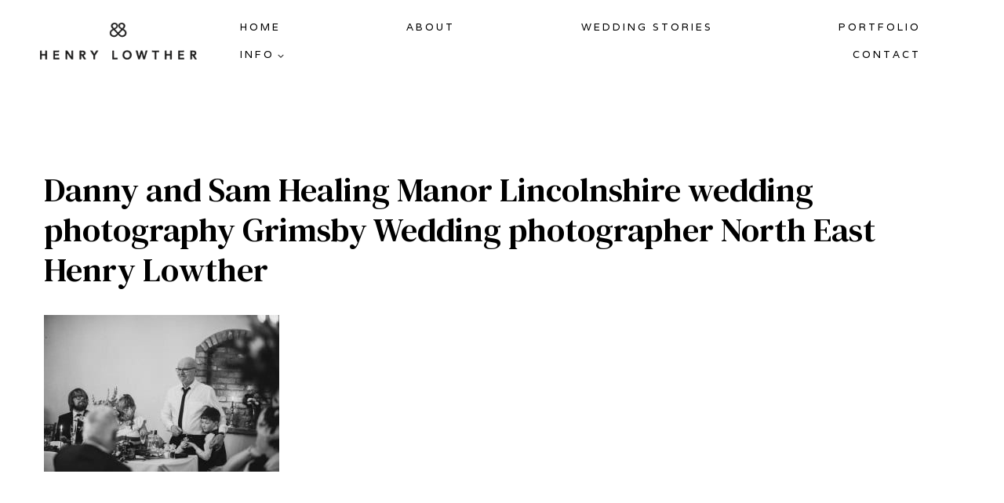

--- FILE ---
content_type: text/html; charset=UTF-8
request_url: https://www.henrylowtherphotographer.co.uk/danny-and-samanthas-healing-manor-wedding-photographer/2016-04-16_0131/
body_size: 31150
content:
<!doctype html>
<html lang="en-GB" class="no-js" itemtype="https://schema.org/Blog" itemscope>
<head>
	<meta charset="UTF-8">
	<meta name="viewport" content="width=device-width, initial-scale=1, minimum-scale=1">
	<meta name='robots' content='index, follow, max-image-preview:large, max-snippet:-1, max-video-preview:-1' />
<!-- Speed of this site is optimised by WP Performance Score Booster plugin v2.0 - https://dipakgajjar.com/wp-performance-score-booster/ -->

	<!-- This site is optimized with the Yoast SEO plugin v26.8 - https://yoast.com/product/yoast-seo-wordpress/ -->
	<title>Danny and Sam Healing Manor Lincolnshire wedding photography Grimsby Wedding photographer North East Henry Lowther - Henry Lowther Photographer</title>
	<link rel="canonical" href="https://www.henrylowtherphotographer.co.uk/danny-and-samanthas-healing-manor-wedding-photographer/2016-04-16_0131/" />
	<meta property="og:locale" content="en_GB" />
	<meta property="og:type" content="article" />
	<meta property="og:title" content="Danny and Sam Healing Manor Lincolnshire wedding photography Grimsby Wedding photographer North East Henry Lowther - Henry Lowther Photographer" />
	<meta property="og:url" content="https://www.henrylowtherphotographer.co.uk/danny-and-samanthas-healing-manor-wedding-photographer/2016-04-16_0131/" />
	<meta property="og:site_name" content="Henry Lowther Photographer" />
	<meta property="article:publisher" content="https://www.facebook.com/lincolnshireweddingphotographer" />
	<meta property="article:modified_time" content="2016-04-19T20:44:06+00:00" />
	<meta property="og:image" content="https://www.henrylowtherphotographer.co.uk/danny-and-samanthas-healing-manor-wedding-photographer/2016-04-16_0131" />
	<meta property="og:image:width" content="1200" />
	<meta property="og:image:height" content="801" />
	<meta property="og:image:type" content="image/jpeg" />
	<meta name="twitter:card" content="summary_large_image" />
	<meta name="twitter:site" content="@hl_photographer" />
	<script type="application/ld+json" class="yoast-schema-graph">{"@context":"https://schema.org","@graph":[{"@type":"WebPage","@id":"https://www.henrylowtherphotographer.co.uk/danny-and-samanthas-healing-manor-wedding-photographer/2016-04-16_0131/","url":"https://www.henrylowtherphotographer.co.uk/danny-and-samanthas-healing-manor-wedding-photographer/2016-04-16_0131/","name":"Danny and Sam Healing Manor Lincolnshire wedding photography Grimsby Wedding photographer North East Henry Lowther - Henry Lowther Photographer","isPartOf":{"@id":"https://www.henrylowtherphotographer.co.uk/#website"},"primaryImageOfPage":{"@id":"https://www.henrylowtherphotographer.co.uk/danny-and-samanthas-healing-manor-wedding-photographer/2016-04-16_0131/#primaryimage"},"image":{"@id":"https://www.henrylowtherphotographer.co.uk/danny-and-samanthas-healing-manor-wedding-photographer/2016-04-16_0131/#primaryimage"},"thumbnailUrl":"https://www.henrylowtherphotographer.co.uk/wp-content/uploads/2016/04/2016-04-16_0131.jpg","datePublished":"2016-04-19T20:37:17+00:00","dateModified":"2016-04-19T20:44:06+00:00","breadcrumb":{"@id":"https://www.henrylowtherphotographer.co.uk/danny-and-samanthas-healing-manor-wedding-photographer/2016-04-16_0131/#breadcrumb"},"inLanguage":"en-GB","potentialAction":[{"@type":"ReadAction","target":["https://www.henrylowtherphotographer.co.uk/danny-and-samanthas-healing-manor-wedding-photographer/2016-04-16_0131/"]}]},{"@type":"ImageObject","inLanguage":"en-GB","@id":"https://www.henrylowtherphotographer.co.uk/danny-and-samanthas-healing-manor-wedding-photographer/2016-04-16_0131/#primaryimage","url":"https://www.henrylowtherphotographer.co.uk/wp-content/uploads/2016/04/2016-04-16_0131.jpg","contentUrl":"https://www.henrylowtherphotographer.co.uk/wp-content/uploads/2016/04/2016-04-16_0131.jpg","width":1200,"height":801,"caption":"Danny and Sam Healing Manor Lincolnshire wedding photography Grimsby Wedding photographer North East Henry Lowther"},{"@type":"BreadcrumbList","@id":"https://www.henrylowtherphotographer.co.uk/danny-and-samanthas-healing-manor-wedding-photographer/2016-04-16_0131/#breadcrumb","itemListElement":[{"@type":"ListItem","position":1,"name":"Home","item":"https://www.henrylowtherphotographer.co.uk/"},{"@type":"ListItem","position":2,"name":"Danny and Samantha&#8217;s Healing Manor Wedding","item":"https://www.henrylowtherphotographer.co.uk/danny-and-samanthas-healing-manor-wedding-photographer/"},{"@type":"ListItem","position":3,"name":"Danny and Sam Healing Manor Lincolnshire wedding photography Grimsby Wedding photographer North East Henry Lowther"}]},{"@type":"WebSite","@id":"https://www.henrylowtherphotographer.co.uk/#website","url":"https://www.henrylowtherphotographer.co.uk/","name":"Henry Lowther Photographer","description":"Lincolnshire wedding photographer","publisher":{"@id":"https://www.henrylowtherphotographer.co.uk/#organization"},"potentialAction":[{"@type":"SearchAction","target":{"@type":"EntryPoint","urlTemplate":"https://www.henrylowtherphotographer.co.uk/?s={search_term_string}"},"query-input":{"@type":"PropertyValueSpecification","valueRequired":true,"valueName":"search_term_string"}}],"inLanguage":"en-GB"},{"@type":"Organization","@id":"https://www.henrylowtherphotographer.co.uk/#organization","name":"Henry Lowther Photographer","url":"https://www.henrylowtherphotographer.co.uk/","logo":{"@type":"ImageObject","inLanguage":"en-GB","@id":"https://www.henrylowtherphotographer.co.uk/#/schema/logo/image/","url":"https://www.henrylowtherphotographer.co.uk/wp-content/uploads/2015/12/HEN_Logos_Final_01-03-copycrop.png","contentUrl":"https://www.henrylowtherphotographer.co.uk/wp-content/uploads/2015/12/HEN_Logos_Final_01-03-copycrop.png","width":250,"height":58,"caption":"Henry Lowther Photographer"},"image":{"@id":"https://www.henrylowtherphotographer.co.uk/#/schema/logo/image/"},"sameAs":["https://www.facebook.com/lincolnshireweddingphotographer","https://x.com/hl_photographer"]}]}</script>
	<!-- / Yoast SEO plugin. -->


<link rel='dns-prefetch' href='//www.googletagmanager.com' />
<link rel="alternate" type="application/rss+xml" title="Henry Lowther Photographer &raquo; Feed" href="https://www.henrylowtherphotographer.co.uk/feed/" />
<link rel="alternate" type="application/rss+xml" title="Henry Lowther Photographer &raquo; Comments Feed" href="https://www.henrylowtherphotographer.co.uk/comments/feed/" />
			<script>document.documentElement.classList.remove( 'no-js' );</script>
			<link rel="alternate" type="application/rss+xml" title="Henry Lowther Photographer &raquo; Danny and Sam Healing Manor Lincolnshire wedding photography Grimsby Wedding photographer North East Henry Lowther Comments Feed" href="https://www.henrylowtherphotographer.co.uk/danny-and-samanthas-healing-manor-wedding-photographer/2016-04-16_0131/feed/" />
<link rel="alternate" title="oEmbed (JSON)" type="application/json+oembed" href="https://www.henrylowtherphotographer.co.uk/wp-json/oembed/1.0/embed?url=https%3A%2F%2Fwww.henrylowtherphotographer.co.uk%2Fdanny-and-samanthas-healing-manor-wedding-photographer%2F2016-04-16_0131%2F" />
<link rel="alternate" title="oEmbed (XML)" type="text/xml+oembed" href="https://www.henrylowtherphotographer.co.uk/wp-json/oembed/1.0/embed?url=https%3A%2F%2Fwww.henrylowtherphotographer.co.uk%2Fdanny-and-samanthas-healing-manor-wedding-photographer%2F2016-04-16_0131%2F&#038;format=xml" />
<style id='wp-img-auto-sizes-contain-inline-css'>
img:is([sizes=auto i],[sizes^="auto," i]){contain-intrinsic-size:3000px 1500px}
/*# sourceURL=wp-img-auto-sizes-contain-inline-css */
</style>
<link rel='stylesheet' id='sbi_styles-css' href='https://www.henrylowtherphotographer.co.uk/wp-content/plugins/instagram-feed/css/sbi-styles.min.css' media='all' />
<style id='wp-emoji-styles-inline-css'>

	img.wp-smiley, img.emoji {
		display: inline !important;
		border: none !important;
		box-shadow: none !important;
		height: 1em !important;
		width: 1em !important;
		margin: 0 0.07em !important;
		vertical-align: -0.1em !important;
		background: none !important;
		padding: 0 !important;
	}
/*# sourceURL=wp-emoji-styles-inline-css */
</style>
<style id='wp-block-library-inline-css'>
:root{--wp-block-synced-color:#7a00df;--wp-block-synced-color--rgb:122,0,223;--wp-bound-block-color:var(--wp-block-synced-color);--wp-editor-canvas-background:#ddd;--wp-admin-theme-color:#007cba;--wp-admin-theme-color--rgb:0,124,186;--wp-admin-theme-color-darker-10:#006ba1;--wp-admin-theme-color-darker-10--rgb:0,107,160.5;--wp-admin-theme-color-darker-20:#005a87;--wp-admin-theme-color-darker-20--rgb:0,90,135;--wp-admin-border-width-focus:2px}@media (min-resolution:192dpi){:root{--wp-admin-border-width-focus:1.5px}}.wp-element-button{cursor:pointer}:root .has-very-light-gray-background-color{background-color:#eee}:root .has-very-dark-gray-background-color{background-color:#313131}:root .has-very-light-gray-color{color:#eee}:root .has-very-dark-gray-color{color:#313131}:root .has-vivid-green-cyan-to-vivid-cyan-blue-gradient-background{background:linear-gradient(135deg,#00d084,#0693e3)}:root .has-purple-crush-gradient-background{background:linear-gradient(135deg,#34e2e4,#4721fb 50%,#ab1dfe)}:root .has-hazy-dawn-gradient-background{background:linear-gradient(135deg,#faaca8,#dad0ec)}:root .has-subdued-olive-gradient-background{background:linear-gradient(135deg,#fafae1,#67a671)}:root .has-atomic-cream-gradient-background{background:linear-gradient(135deg,#fdd79a,#004a59)}:root .has-nightshade-gradient-background{background:linear-gradient(135deg,#330968,#31cdcf)}:root .has-midnight-gradient-background{background:linear-gradient(135deg,#020381,#2874fc)}:root{--wp--preset--font-size--normal:16px;--wp--preset--font-size--huge:42px}.has-regular-font-size{font-size:1em}.has-larger-font-size{font-size:2.625em}.has-normal-font-size{font-size:var(--wp--preset--font-size--normal)}.has-huge-font-size{font-size:var(--wp--preset--font-size--huge)}.has-text-align-center{text-align:center}.has-text-align-left{text-align:left}.has-text-align-right{text-align:right}.has-fit-text{white-space:nowrap!important}#end-resizable-editor-section{display:none}.aligncenter{clear:both}.items-justified-left{justify-content:flex-start}.items-justified-center{justify-content:center}.items-justified-right{justify-content:flex-end}.items-justified-space-between{justify-content:space-between}.screen-reader-text{border:0;clip-path:inset(50%);height:1px;margin:-1px;overflow:hidden;padding:0;position:absolute;width:1px;word-wrap:normal!important}.screen-reader-text:focus{background-color:#ddd;clip-path:none;color:#444;display:block;font-size:1em;height:auto;left:5px;line-height:normal;padding:15px 23px 14px;text-decoration:none;top:5px;width:auto;z-index:100000}html :where(.has-border-color){border-style:solid}html :where([style*=border-top-color]){border-top-style:solid}html :where([style*=border-right-color]){border-right-style:solid}html :where([style*=border-bottom-color]){border-bottom-style:solid}html :where([style*=border-left-color]){border-left-style:solid}html :where([style*=border-width]){border-style:solid}html :where([style*=border-top-width]){border-top-style:solid}html :where([style*=border-right-width]){border-right-style:solid}html :where([style*=border-bottom-width]){border-bottom-style:solid}html :where([style*=border-left-width]){border-left-style:solid}html :where(img[class*=wp-image-]){height:auto;max-width:100%}:where(figure){margin:0 0 1em}html :where(.is-position-sticky){--wp-admin--admin-bar--position-offset:var(--wp-admin--admin-bar--height,0px)}@media screen and (max-width:600px){html :where(.is-position-sticky){--wp-admin--admin-bar--position-offset:0px}}

/*# sourceURL=wp-block-library-inline-css */
</style><style id='wp-block-social-links-inline-css'>
.wp-block-social-links{background:none;box-sizing:border-box;margin-left:0;padding-left:0;padding-right:0;text-indent:0}.wp-block-social-links .wp-social-link a,.wp-block-social-links .wp-social-link a:hover{border-bottom:0;box-shadow:none;text-decoration:none}.wp-block-social-links .wp-social-link svg{height:1em;width:1em}.wp-block-social-links .wp-social-link span:not(.screen-reader-text){font-size:.65em;margin-left:.5em;margin-right:.5em}.wp-block-social-links.has-small-icon-size{font-size:16px}.wp-block-social-links,.wp-block-social-links.has-normal-icon-size{font-size:24px}.wp-block-social-links.has-large-icon-size{font-size:36px}.wp-block-social-links.has-huge-icon-size{font-size:48px}.wp-block-social-links.aligncenter{display:flex;justify-content:center}.wp-block-social-links.alignright{justify-content:flex-end}.wp-block-social-link{border-radius:9999px;display:block}@media not (prefers-reduced-motion){.wp-block-social-link{transition:transform .1s ease}}.wp-block-social-link{height:auto}.wp-block-social-link a{align-items:center;display:flex;line-height:0}.wp-block-social-link:hover{transform:scale(1.1)}.wp-block-social-links .wp-block-social-link.wp-social-link{display:inline-block;margin:0;padding:0}.wp-block-social-links .wp-block-social-link.wp-social-link .wp-block-social-link-anchor,.wp-block-social-links .wp-block-social-link.wp-social-link .wp-block-social-link-anchor svg,.wp-block-social-links .wp-block-social-link.wp-social-link .wp-block-social-link-anchor:active,.wp-block-social-links .wp-block-social-link.wp-social-link .wp-block-social-link-anchor:hover,.wp-block-social-links .wp-block-social-link.wp-social-link .wp-block-social-link-anchor:visited{color:currentColor;fill:currentColor}:where(.wp-block-social-links:not(.is-style-logos-only)) .wp-social-link{background-color:#f0f0f0;color:#444}:where(.wp-block-social-links:not(.is-style-logos-only)) .wp-social-link-amazon{background-color:#f90;color:#fff}:where(.wp-block-social-links:not(.is-style-logos-only)) .wp-social-link-bandcamp{background-color:#1ea0c3;color:#fff}:where(.wp-block-social-links:not(.is-style-logos-only)) .wp-social-link-behance{background-color:#0757fe;color:#fff}:where(.wp-block-social-links:not(.is-style-logos-only)) .wp-social-link-bluesky{background-color:#0a7aff;color:#fff}:where(.wp-block-social-links:not(.is-style-logos-only)) .wp-social-link-codepen{background-color:#1e1f26;color:#fff}:where(.wp-block-social-links:not(.is-style-logos-only)) .wp-social-link-deviantart{background-color:#02e49b;color:#fff}:where(.wp-block-social-links:not(.is-style-logos-only)) .wp-social-link-discord{background-color:#5865f2;color:#fff}:where(.wp-block-social-links:not(.is-style-logos-only)) .wp-social-link-dribbble{background-color:#e94c89;color:#fff}:where(.wp-block-social-links:not(.is-style-logos-only)) .wp-social-link-dropbox{background-color:#4280ff;color:#fff}:where(.wp-block-social-links:not(.is-style-logos-only)) .wp-social-link-etsy{background-color:#f45800;color:#fff}:where(.wp-block-social-links:not(.is-style-logos-only)) .wp-social-link-facebook{background-color:#0866ff;color:#fff}:where(.wp-block-social-links:not(.is-style-logos-only)) .wp-social-link-fivehundredpx{background-color:#000;color:#fff}:where(.wp-block-social-links:not(.is-style-logos-only)) .wp-social-link-flickr{background-color:#0461dd;color:#fff}:where(.wp-block-social-links:not(.is-style-logos-only)) .wp-social-link-foursquare{background-color:#e65678;color:#fff}:where(.wp-block-social-links:not(.is-style-logos-only)) .wp-social-link-github{background-color:#24292d;color:#fff}:where(.wp-block-social-links:not(.is-style-logos-only)) .wp-social-link-goodreads{background-color:#eceadd;color:#382110}:where(.wp-block-social-links:not(.is-style-logos-only)) .wp-social-link-google{background-color:#ea4434;color:#fff}:where(.wp-block-social-links:not(.is-style-logos-only)) .wp-social-link-gravatar{background-color:#1d4fc4;color:#fff}:where(.wp-block-social-links:not(.is-style-logos-only)) .wp-social-link-instagram{background-color:#f00075;color:#fff}:where(.wp-block-social-links:not(.is-style-logos-only)) .wp-social-link-lastfm{background-color:#e21b24;color:#fff}:where(.wp-block-social-links:not(.is-style-logos-only)) .wp-social-link-linkedin{background-color:#0d66c2;color:#fff}:where(.wp-block-social-links:not(.is-style-logos-only)) .wp-social-link-mastodon{background-color:#3288d4;color:#fff}:where(.wp-block-social-links:not(.is-style-logos-only)) .wp-social-link-medium{background-color:#000;color:#fff}:where(.wp-block-social-links:not(.is-style-logos-only)) .wp-social-link-meetup{background-color:#f6405f;color:#fff}:where(.wp-block-social-links:not(.is-style-logos-only)) .wp-social-link-patreon{background-color:#000;color:#fff}:where(.wp-block-social-links:not(.is-style-logos-only)) .wp-social-link-pinterest{background-color:#e60122;color:#fff}:where(.wp-block-social-links:not(.is-style-logos-only)) .wp-social-link-pocket{background-color:#ef4155;color:#fff}:where(.wp-block-social-links:not(.is-style-logos-only)) .wp-social-link-reddit{background-color:#ff4500;color:#fff}:where(.wp-block-social-links:not(.is-style-logos-only)) .wp-social-link-skype{background-color:#0478d7;color:#fff}:where(.wp-block-social-links:not(.is-style-logos-only)) .wp-social-link-snapchat{background-color:#fefc00;color:#fff;stroke:#000}:where(.wp-block-social-links:not(.is-style-logos-only)) .wp-social-link-soundcloud{background-color:#ff5600;color:#fff}:where(.wp-block-social-links:not(.is-style-logos-only)) .wp-social-link-spotify{background-color:#1bd760;color:#fff}:where(.wp-block-social-links:not(.is-style-logos-only)) .wp-social-link-telegram{background-color:#2aabee;color:#fff}:where(.wp-block-social-links:not(.is-style-logos-only)) .wp-social-link-threads{background-color:#000;color:#fff}:where(.wp-block-social-links:not(.is-style-logos-only)) .wp-social-link-tiktok{background-color:#000;color:#fff}:where(.wp-block-social-links:not(.is-style-logos-only)) .wp-social-link-tumblr{background-color:#011835;color:#fff}:where(.wp-block-social-links:not(.is-style-logos-only)) .wp-social-link-twitch{background-color:#6440a4;color:#fff}:where(.wp-block-social-links:not(.is-style-logos-only)) .wp-social-link-twitter{background-color:#1da1f2;color:#fff}:where(.wp-block-social-links:not(.is-style-logos-only)) .wp-social-link-vimeo{background-color:#1eb7ea;color:#fff}:where(.wp-block-social-links:not(.is-style-logos-only)) .wp-social-link-vk{background-color:#4680c2;color:#fff}:where(.wp-block-social-links:not(.is-style-logos-only)) .wp-social-link-wordpress{background-color:#3499cd;color:#fff}:where(.wp-block-social-links:not(.is-style-logos-only)) .wp-social-link-whatsapp{background-color:#25d366;color:#fff}:where(.wp-block-social-links:not(.is-style-logos-only)) .wp-social-link-x{background-color:#000;color:#fff}:where(.wp-block-social-links:not(.is-style-logos-only)) .wp-social-link-yelp{background-color:#d32422;color:#fff}:where(.wp-block-social-links:not(.is-style-logos-only)) .wp-social-link-youtube{background-color:red;color:#fff}:where(.wp-block-social-links.is-style-logos-only) .wp-social-link{background:none}:where(.wp-block-social-links.is-style-logos-only) .wp-social-link svg{height:1.25em;width:1.25em}:where(.wp-block-social-links.is-style-logos-only) .wp-social-link-amazon{color:#f90}:where(.wp-block-social-links.is-style-logos-only) .wp-social-link-bandcamp{color:#1ea0c3}:where(.wp-block-social-links.is-style-logos-only) .wp-social-link-behance{color:#0757fe}:where(.wp-block-social-links.is-style-logos-only) .wp-social-link-bluesky{color:#0a7aff}:where(.wp-block-social-links.is-style-logos-only) .wp-social-link-codepen{color:#1e1f26}:where(.wp-block-social-links.is-style-logos-only) .wp-social-link-deviantart{color:#02e49b}:where(.wp-block-social-links.is-style-logos-only) .wp-social-link-discord{color:#5865f2}:where(.wp-block-social-links.is-style-logos-only) .wp-social-link-dribbble{color:#e94c89}:where(.wp-block-social-links.is-style-logos-only) .wp-social-link-dropbox{color:#4280ff}:where(.wp-block-social-links.is-style-logos-only) .wp-social-link-etsy{color:#f45800}:where(.wp-block-social-links.is-style-logos-only) .wp-social-link-facebook{color:#0866ff}:where(.wp-block-social-links.is-style-logos-only) .wp-social-link-fivehundredpx{color:#000}:where(.wp-block-social-links.is-style-logos-only) .wp-social-link-flickr{color:#0461dd}:where(.wp-block-social-links.is-style-logos-only) .wp-social-link-foursquare{color:#e65678}:where(.wp-block-social-links.is-style-logos-only) .wp-social-link-github{color:#24292d}:where(.wp-block-social-links.is-style-logos-only) .wp-social-link-goodreads{color:#382110}:where(.wp-block-social-links.is-style-logos-only) .wp-social-link-google{color:#ea4434}:where(.wp-block-social-links.is-style-logos-only) .wp-social-link-gravatar{color:#1d4fc4}:where(.wp-block-social-links.is-style-logos-only) .wp-social-link-instagram{color:#f00075}:where(.wp-block-social-links.is-style-logos-only) .wp-social-link-lastfm{color:#e21b24}:where(.wp-block-social-links.is-style-logos-only) .wp-social-link-linkedin{color:#0d66c2}:where(.wp-block-social-links.is-style-logos-only) .wp-social-link-mastodon{color:#3288d4}:where(.wp-block-social-links.is-style-logos-only) .wp-social-link-medium{color:#000}:where(.wp-block-social-links.is-style-logos-only) .wp-social-link-meetup{color:#f6405f}:where(.wp-block-social-links.is-style-logos-only) .wp-social-link-patreon{color:#000}:where(.wp-block-social-links.is-style-logos-only) .wp-social-link-pinterest{color:#e60122}:where(.wp-block-social-links.is-style-logos-only) .wp-social-link-pocket{color:#ef4155}:where(.wp-block-social-links.is-style-logos-only) .wp-social-link-reddit{color:#ff4500}:where(.wp-block-social-links.is-style-logos-only) .wp-social-link-skype{color:#0478d7}:where(.wp-block-social-links.is-style-logos-only) .wp-social-link-snapchat{color:#fff;stroke:#000}:where(.wp-block-social-links.is-style-logos-only) .wp-social-link-soundcloud{color:#ff5600}:where(.wp-block-social-links.is-style-logos-only) .wp-social-link-spotify{color:#1bd760}:where(.wp-block-social-links.is-style-logos-only) .wp-social-link-telegram{color:#2aabee}:where(.wp-block-social-links.is-style-logos-only) .wp-social-link-threads{color:#000}:where(.wp-block-social-links.is-style-logos-only) .wp-social-link-tiktok{color:#000}:where(.wp-block-social-links.is-style-logos-only) .wp-social-link-tumblr{color:#011835}:where(.wp-block-social-links.is-style-logos-only) .wp-social-link-twitch{color:#6440a4}:where(.wp-block-social-links.is-style-logos-only) .wp-social-link-twitter{color:#1da1f2}:where(.wp-block-social-links.is-style-logos-only) .wp-social-link-vimeo{color:#1eb7ea}:where(.wp-block-social-links.is-style-logos-only) .wp-social-link-vk{color:#4680c2}:where(.wp-block-social-links.is-style-logos-only) .wp-social-link-whatsapp{color:#25d366}:where(.wp-block-social-links.is-style-logos-only) .wp-social-link-wordpress{color:#3499cd}:where(.wp-block-social-links.is-style-logos-only) .wp-social-link-x{color:#000}:where(.wp-block-social-links.is-style-logos-only) .wp-social-link-yelp{color:#d32422}:where(.wp-block-social-links.is-style-logos-only) .wp-social-link-youtube{color:red}.wp-block-social-links.is-style-pill-shape .wp-social-link{width:auto}:root :where(.wp-block-social-links .wp-social-link a){padding:.25em}:root :where(.wp-block-social-links.is-style-logos-only .wp-social-link a){padding:0}:root :where(.wp-block-social-links.is-style-pill-shape .wp-social-link a){padding-left:.6666666667em;padding-right:.6666666667em}.wp-block-social-links:not(.has-icon-color):not(.has-icon-background-color) .wp-social-link-snapchat .wp-block-social-link-label{color:#000}
/*# sourceURL=https://www.henrylowtherphotographer.co.uk/wp-includes/blocks/social-links/style.min.css */
</style>
<style id='global-styles-inline-css'>
:root{--wp--preset--aspect-ratio--square: 1;--wp--preset--aspect-ratio--4-3: 4/3;--wp--preset--aspect-ratio--3-4: 3/4;--wp--preset--aspect-ratio--3-2: 3/2;--wp--preset--aspect-ratio--2-3: 2/3;--wp--preset--aspect-ratio--16-9: 16/9;--wp--preset--aspect-ratio--9-16: 9/16;--wp--preset--color--black: #000000;--wp--preset--color--cyan-bluish-gray: #abb8c3;--wp--preset--color--white: #ffffff;--wp--preset--color--pale-pink: #f78da7;--wp--preset--color--vivid-red: #cf2e2e;--wp--preset--color--luminous-vivid-orange: #ff6900;--wp--preset--color--luminous-vivid-amber: #fcb900;--wp--preset--color--light-green-cyan: #7bdcb5;--wp--preset--color--vivid-green-cyan: #00d084;--wp--preset--color--pale-cyan-blue: #8ed1fc;--wp--preset--color--vivid-cyan-blue: #0693e3;--wp--preset--color--vivid-purple: #9b51e0;--wp--preset--color--theme-palette-1: var(--global-palette1);--wp--preset--color--theme-palette-2: var(--global-palette2);--wp--preset--color--theme-palette-3: var(--global-palette3);--wp--preset--color--theme-palette-4: var(--global-palette4);--wp--preset--color--theme-palette-5: var(--global-palette5);--wp--preset--color--theme-palette-6: var(--global-palette6);--wp--preset--color--theme-palette-7: var(--global-palette7);--wp--preset--color--theme-palette-8: var(--global-palette8);--wp--preset--color--theme-palette-9: var(--global-palette9);--wp--preset--color--theme-palette-10: var(--global-palette10);--wp--preset--color--theme-palette-11: var(--global-palette11);--wp--preset--color--theme-palette-12: var(--global-palette12);--wp--preset--color--theme-palette-13: var(--global-palette13);--wp--preset--color--theme-palette-14: var(--global-palette14);--wp--preset--color--theme-palette-15: var(--global-palette15);--wp--preset--gradient--vivid-cyan-blue-to-vivid-purple: linear-gradient(135deg,rgb(6,147,227) 0%,rgb(155,81,224) 100%);--wp--preset--gradient--light-green-cyan-to-vivid-green-cyan: linear-gradient(135deg,rgb(122,220,180) 0%,rgb(0,208,130) 100%);--wp--preset--gradient--luminous-vivid-amber-to-luminous-vivid-orange: linear-gradient(135deg,rgb(252,185,0) 0%,rgb(255,105,0) 100%);--wp--preset--gradient--luminous-vivid-orange-to-vivid-red: linear-gradient(135deg,rgb(255,105,0) 0%,rgb(207,46,46) 100%);--wp--preset--gradient--very-light-gray-to-cyan-bluish-gray: linear-gradient(135deg,rgb(238,238,238) 0%,rgb(169,184,195) 100%);--wp--preset--gradient--cool-to-warm-spectrum: linear-gradient(135deg,rgb(74,234,220) 0%,rgb(151,120,209) 20%,rgb(207,42,186) 40%,rgb(238,44,130) 60%,rgb(251,105,98) 80%,rgb(254,248,76) 100%);--wp--preset--gradient--blush-light-purple: linear-gradient(135deg,rgb(255,206,236) 0%,rgb(152,150,240) 100%);--wp--preset--gradient--blush-bordeaux: linear-gradient(135deg,rgb(254,205,165) 0%,rgb(254,45,45) 50%,rgb(107,0,62) 100%);--wp--preset--gradient--luminous-dusk: linear-gradient(135deg,rgb(255,203,112) 0%,rgb(199,81,192) 50%,rgb(65,88,208) 100%);--wp--preset--gradient--pale-ocean: linear-gradient(135deg,rgb(255,245,203) 0%,rgb(182,227,212) 50%,rgb(51,167,181) 100%);--wp--preset--gradient--electric-grass: linear-gradient(135deg,rgb(202,248,128) 0%,rgb(113,206,126) 100%);--wp--preset--gradient--midnight: linear-gradient(135deg,rgb(2,3,129) 0%,rgb(40,116,252) 100%);--wp--preset--font-size--small: var(--global-font-size-small);--wp--preset--font-size--medium: var(--global-font-size-medium);--wp--preset--font-size--large: var(--global-font-size-large);--wp--preset--font-size--x-large: 42px;--wp--preset--font-size--larger: var(--global-font-size-larger);--wp--preset--font-size--xxlarge: var(--global-font-size-xxlarge);--wp--preset--spacing--20: 0.44rem;--wp--preset--spacing--30: 0.67rem;--wp--preset--spacing--40: 1rem;--wp--preset--spacing--50: 1.5rem;--wp--preset--spacing--60: 2.25rem;--wp--preset--spacing--70: 3.38rem;--wp--preset--spacing--80: 5.06rem;--wp--preset--shadow--natural: 6px 6px 9px rgba(0, 0, 0, 0.2);--wp--preset--shadow--deep: 12px 12px 50px rgba(0, 0, 0, 0.4);--wp--preset--shadow--sharp: 6px 6px 0px rgba(0, 0, 0, 0.2);--wp--preset--shadow--outlined: 6px 6px 0px -3px rgb(255, 255, 255), 6px 6px rgb(0, 0, 0);--wp--preset--shadow--crisp: 6px 6px 0px rgb(0, 0, 0);}:where(.is-layout-flex){gap: 0.5em;}:where(.is-layout-grid){gap: 0.5em;}body .is-layout-flex{display: flex;}.is-layout-flex{flex-wrap: wrap;align-items: center;}.is-layout-flex > :is(*, div){margin: 0;}body .is-layout-grid{display: grid;}.is-layout-grid > :is(*, div){margin: 0;}:where(.wp-block-columns.is-layout-flex){gap: 2em;}:where(.wp-block-columns.is-layout-grid){gap: 2em;}:where(.wp-block-post-template.is-layout-flex){gap: 1.25em;}:where(.wp-block-post-template.is-layout-grid){gap: 1.25em;}.has-black-color{color: var(--wp--preset--color--black) !important;}.has-cyan-bluish-gray-color{color: var(--wp--preset--color--cyan-bluish-gray) !important;}.has-white-color{color: var(--wp--preset--color--white) !important;}.has-pale-pink-color{color: var(--wp--preset--color--pale-pink) !important;}.has-vivid-red-color{color: var(--wp--preset--color--vivid-red) !important;}.has-luminous-vivid-orange-color{color: var(--wp--preset--color--luminous-vivid-orange) !important;}.has-luminous-vivid-amber-color{color: var(--wp--preset--color--luminous-vivid-amber) !important;}.has-light-green-cyan-color{color: var(--wp--preset--color--light-green-cyan) !important;}.has-vivid-green-cyan-color{color: var(--wp--preset--color--vivid-green-cyan) !important;}.has-pale-cyan-blue-color{color: var(--wp--preset--color--pale-cyan-blue) !important;}.has-vivid-cyan-blue-color{color: var(--wp--preset--color--vivid-cyan-blue) !important;}.has-vivid-purple-color{color: var(--wp--preset--color--vivid-purple) !important;}.has-black-background-color{background-color: var(--wp--preset--color--black) !important;}.has-cyan-bluish-gray-background-color{background-color: var(--wp--preset--color--cyan-bluish-gray) !important;}.has-white-background-color{background-color: var(--wp--preset--color--white) !important;}.has-pale-pink-background-color{background-color: var(--wp--preset--color--pale-pink) !important;}.has-vivid-red-background-color{background-color: var(--wp--preset--color--vivid-red) !important;}.has-luminous-vivid-orange-background-color{background-color: var(--wp--preset--color--luminous-vivid-orange) !important;}.has-luminous-vivid-amber-background-color{background-color: var(--wp--preset--color--luminous-vivid-amber) !important;}.has-light-green-cyan-background-color{background-color: var(--wp--preset--color--light-green-cyan) !important;}.has-vivid-green-cyan-background-color{background-color: var(--wp--preset--color--vivid-green-cyan) !important;}.has-pale-cyan-blue-background-color{background-color: var(--wp--preset--color--pale-cyan-blue) !important;}.has-vivid-cyan-blue-background-color{background-color: var(--wp--preset--color--vivid-cyan-blue) !important;}.has-vivid-purple-background-color{background-color: var(--wp--preset--color--vivid-purple) !important;}.has-black-border-color{border-color: var(--wp--preset--color--black) !important;}.has-cyan-bluish-gray-border-color{border-color: var(--wp--preset--color--cyan-bluish-gray) !important;}.has-white-border-color{border-color: var(--wp--preset--color--white) !important;}.has-pale-pink-border-color{border-color: var(--wp--preset--color--pale-pink) !important;}.has-vivid-red-border-color{border-color: var(--wp--preset--color--vivid-red) !important;}.has-luminous-vivid-orange-border-color{border-color: var(--wp--preset--color--luminous-vivid-orange) !important;}.has-luminous-vivid-amber-border-color{border-color: var(--wp--preset--color--luminous-vivid-amber) !important;}.has-light-green-cyan-border-color{border-color: var(--wp--preset--color--light-green-cyan) !important;}.has-vivid-green-cyan-border-color{border-color: var(--wp--preset--color--vivid-green-cyan) !important;}.has-pale-cyan-blue-border-color{border-color: var(--wp--preset--color--pale-cyan-blue) !important;}.has-vivid-cyan-blue-border-color{border-color: var(--wp--preset--color--vivid-cyan-blue) !important;}.has-vivid-purple-border-color{border-color: var(--wp--preset--color--vivid-purple) !important;}.has-vivid-cyan-blue-to-vivid-purple-gradient-background{background: var(--wp--preset--gradient--vivid-cyan-blue-to-vivid-purple) !important;}.has-light-green-cyan-to-vivid-green-cyan-gradient-background{background: var(--wp--preset--gradient--light-green-cyan-to-vivid-green-cyan) !important;}.has-luminous-vivid-amber-to-luminous-vivid-orange-gradient-background{background: var(--wp--preset--gradient--luminous-vivid-amber-to-luminous-vivid-orange) !important;}.has-luminous-vivid-orange-to-vivid-red-gradient-background{background: var(--wp--preset--gradient--luminous-vivid-orange-to-vivid-red) !important;}.has-very-light-gray-to-cyan-bluish-gray-gradient-background{background: var(--wp--preset--gradient--very-light-gray-to-cyan-bluish-gray) !important;}.has-cool-to-warm-spectrum-gradient-background{background: var(--wp--preset--gradient--cool-to-warm-spectrum) !important;}.has-blush-light-purple-gradient-background{background: var(--wp--preset--gradient--blush-light-purple) !important;}.has-blush-bordeaux-gradient-background{background: var(--wp--preset--gradient--blush-bordeaux) !important;}.has-luminous-dusk-gradient-background{background: var(--wp--preset--gradient--luminous-dusk) !important;}.has-pale-ocean-gradient-background{background: var(--wp--preset--gradient--pale-ocean) !important;}.has-electric-grass-gradient-background{background: var(--wp--preset--gradient--electric-grass) !important;}.has-midnight-gradient-background{background: var(--wp--preset--gradient--midnight) !important;}.has-small-font-size{font-size: var(--wp--preset--font-size--small) !important;}.has-medium-font-size{font-size: var(--wp--preset--font-size--medium) !important;}.has-large-font-size{font-size: var(--wp--preset--font-size--large) !important;}.has-x-large-font-size{font-size: var(--wp--preset--font-size--x-large) !important;}
/*# sourceURL=global-styles-inline-css */
</style>
<style id='core-block-supports-inline-css'>
.wp-container-core-social-links-is-layout-b90a3206{flex-wrap:nowrap;justify-content:center;}
/*# sourceURL=core-block-supports-inline-css */
</style>

<style id='classic-theme-styles-inline-css'>
/*! This file is auto-generated */
.wp-block-button__link{color:#fff;background-color:#32373c;border-radius:9999px;box-shadow:none;text-decoration:none;padding:calc(.667em + 2px) calc(1.333em + 2px);font-size:1.125em}.wp-block-file__button{background:#32373c;color:#fff;text-decoration:none}
/*# sourceURL=/wp-includes/css/classic-themes.min.css */
</style>
<link rel='stylesheet' id='kadence-global-css' href='https://www.henrylowtherphotographer.co.uk/wp-content/themes/kadence/assets/css/global.min.css' media='all' />
<style id='kadence-global-inline-css'>
/* Kadence Base CSS */
:root{--global-palette1:#000000;--global-palette2:#cfb9a2;--global-palette3:#000000;--global-palette4:#000000;--global-palette5:#000000;--global-palette6:#cccccc;--global-palette7:#f9f4f1;--global-palette8:#f4f4f2;--global-palette9:#ffffff;--global-palette10:oklch(from var(--global-palette1) calc(l + 0.10 * (1 - l)) calc(c * 1.00) calc(h + 180) / 100%);--global-palette11:#13612e;--global-palette12:#1159af;--global-palette13:#b82105;--global-palette14:#f7630c;--global-palette15:#f5a524;--global-palette9rgb:255, 255, 255;--global-palette-highlight:var(--global-palette1);--global-palette-highlight-alt:var(--global-palette2);--global-palette-highlight-alt2:var(--global-palette9);--global-palette-btn-bg:rgba(85,85,85,0);--global-palette-btn-bg-hover:rgba(85,85,85,0);--global-palette-btn:var(--global-palette1);--global-palette-btn-hover:var(--global-palette6);--global-palette-btn-sec-bg:var(--global-palette7);--global-palette-btn-sec-bg-hover:var(--global-palette2);--global-palette-btn-sec:var(--global-palette3);--global-palette-btn-sec-hover:var(--global-palette9);--global-body-font-family:Varela, sans-serif;--global-heading-font-family:"Trebuchet MS", Helvetica, sans-serif;--global-primary-nav-font-family:Varela, sans-serif;--global-fallback-font:sans-serif;--global-display-fallback-font:sans-serif;--global-content-width:1290px;--global-content-wide-width:calc(1290px + 230px);--global-content-narrow-width:842px;--global-content-edge-padding:1.5rem;--global-content-boxed-padding:2rem;--global-calc-content-width:calc(1290px - var(--global-content-edge-padding) - var(--global-content-edge-padding) );--wp--style--global--content-size:var(--global-calc-content-width);}.wp-site-blocks{--global-vw:calc( 100vw - ( 0.5 * var(--scrollbar-offset)));}body{background:var(--global-palette9);}body, input, select, optgroup, textarea{font-style:normal;font-weight:normal;font-size:17px;line-height:1.6;font-family:var(--global-body-font-family);color:var(--global-palette4);}.content-bg, body.content-style-unboxed .site{background:var(--global-palette9);}@media all and (max-width: 1024px){body{font-size:16px;}}@media all and (max-width: 767px){body{font-size:16px;}}h1,h2,h3,h4,h5,h6{font-family:var(--global-heading-font-family);}h1{font-style:normal;font-weight:normal;font-size:2.5em;line-height:1.2;font-family:'DM Serif Text', serif;color:var(--global-palette3);}h2{font-style:normal;font-weight:normal;font-size:2em;line-height:1;font-family:'DM Serif Text', serif;color:rgba(0,0,0,0.68);}h3{font-style:normal;font-weight:700;font-size:2em;line-height:1;font-family:'Barlow Condensed', sans-serif;color:var(--global-palette3);}h4{font-style:normal;font-weight:normal;font-size:22px;line-height:1.2;font-family:'DM Serif Text', serif;color:var(--global-palette4);}h5{font-style:normal;font-weight:normal;font-size:18px;line-height:1.2;font-family:Varela, sans-serif;color:var(--global-palette4);}h6{font-style:normal;font-weight:normal;font-size:18px;line-height:1.2;font-family:Varela, sans-serif;color:var(--global-palette5);}@media all and (max-width: 1024px){h1{letter-spacing:0.089em;}}@media all and (max-width: 767px){h2{font-size:1.7em;}h5{line-height:1.5;}}.entry-hero .kadence-breadcrumbs{max-width:1290px;}.site-container, .site-header-row-layout-contained, .site-footer-row-layout-contained, .entry-hero-layout-contained, .comments-area, .alignfull > .wp-block-cover__inner-container, .alignwide > .wp-block-cover__inner-container{max-width:var(--global-content-width);}.content-width-narrow .content-container.site-container, .content-width-narrow .hero-container.site-container{max-width:var(--global-content-narrow-width);}@media all and (min-width: 1520px){.wp-site-blocks .content-container  .alignwide{margin-left:-115px;margin-right:-115px;width:unset;max-width:unset;}}@media all and (min-width: 1102px){.content-width-narrow .wp-site-blocks .content-container .alignwide{margin-left:-130px;margin-right:-130px;width:unset;max-width:unset;}}.content-style-boxed .wp-site-blocks .entry-content .alignwide{margin-left:calc( -1 * var( --global-content-boxed-padding ) );margin-right:calc( -1 * var( --global-content-boxed-padding ) );}.content-area{margin-top:5rem;margin-bottom:5rem;}@media all and (max-width: 1024px){.content-area{margin-top:3rem;margin-bottom:3rem;}}@media all and (max-width: 767px){.content-area{margin-top:2rem;margin-bottom:2rem;}}@media all and (max-width: 1024px){:root{--global-content-boxed-padding:2rem;}}@media all and (max-width: 767px){:root{--global-content-boxed-padding:1.5rem;}}.entry-content-wrap{padding:2rem;}@media all and (max-width: 1024px){.entry-content-wrap{padding:2rem;}}@media all and (max-width: 767px){.entry-content-wrap{padding:1.5rem;}}.entry.single-entry{box-shadow:0px 15px 15px -10px rgba(0,0,0,0);}.entry.loop-entry{box-shadow:0px 15px 15px -10px rgba(0,0,0,0.05);}.loop-entry .entry-content-wrap{padding:2rem;}@media all and (max-width: 1024px){.loop-entry .entry-content-wrap{padding:2rem;}}@media all and (max-width: 767px){.loop-entry .entry-content-wrap{padding:1.5rem;}}button, .button, .wp-block-button__link, input[type="button"], input[type="reset"], input[type="submit"], .fl-button, .elementor-button-wrapper .elementor-button, .wc-block-components-checkout-place-order-button, .wc-block-cart__submit{font-style:normal;font-weight:normal;font-size:14px;letter-spacing:3px;font-family:Varela, sans-serif;border-radius:0px;padding:15px 29px 15px 29px;border:1px solid currentColor;border-color:var(--global-palette1);box-shadow:0px 0px 0px -7px rgba(0,0,0,0);}.wp-block-button.is-style-outline .wp-block-button__link{padding:15px 29px 15px 29px;}button:hover, button:focus, button:active, .button:hover, .button:focus, .button:active, .wp-block-button__link:hover, .wp-block-button__link:focus, .wp-block-button__link:active, input[type="button"]:hover, input[type="button"]:focus, input[type="button"]:active, input[type="reset"]:hover, input[type="reset"]:focus, input[type="reset"]:active, input[type="submit"]:hover, input[type="submit"]:focus, input[type="submit"]:active, .elementor-button-wrapper .elementor-button:hover, .elementor-button-wrapper .elementor-button:focus, .elementor-button-wrapper .elementor-button:active, .wc-block-cart__submit:hover{border-color:var(--global-palette1);box-shadow:0px 15px 25px -7px rgba(0,0,0,0);}.kb-button.kb-btn-global-outline.kb-btn-global-inherit{padding-top:calc(15px - 2px);padding-right:calc(29px - 2px);padding-bottom:calc(15px - 2px);padding-left:calc(29px - 2px);}@media all and (max-width: 1024px){button, .button, .wp-block-button__link, input[type="button"], input[type="reset"], input[type="submit"], .fl-button, .elementor-button-wrapper .elementor-button, .wc-block-components-checkout-place-order-button, .wc-block-cart__submit{border-color:var(--global-palette1);}}@media all and (max-width: 767px){button, .button, .wp-block-button__link, input[type="button"], input[type="reset"], input[type="submit"], .fl-button, .elementor-button-wrapper .elementor-button, .wc-block-components-checkout-place-order-button, .wc-block-cart__submit{border-color:var(--global-palette1);}}button.button-style-secondary, .button.button-style-secondary, .wp-block-button__link.button-style-secondary, input[type="button"].button-style-secondary, input[type="reset"].button-style-secondary, input[type="submit"].button-style-secondary, .fl-button.button-style-secondary, .elementor-button-wrapper .elementor-button.button-style-secondary, .wc-block-components-checkout-place-order-button.button-style-secondary, .wc-block-cart__submit.button-style-secondary{font-style:normal;font-weight:normal;font-size:14px;letter-spacing:3px;font-family:Varela, sans-serif;}@media all and (min-width: 1025px){.transparent-header .entry-hero .entry-hero-container-inner{padding-top:105px;}}@media all and (max-width: 1024px){.mobile-transparent-header .entry-hero .entry-hero-container-inner{padding-top:105px;}}@media all and (max-width: 767px){.mobile-transparent-header .entry-hero .entry-hero-container-inner{padding-top:70px;}}#kt-scroll-up-reader, #kt-scroll-up{border:1px solid currentColor;border-radius:0px 0px 0px 0px;bottom:20px;font-size:1.2em;padding:0.5em 0.5em 0.5em 0.5em;}#kt-scroll-up-reader.scroll-up-side-right, #kt-scroll-up.scroll-up-side-right{right:20px;}#kt-scroll-up-reader.scroll-up-side-left, #kt-scroll-up.scroll-up-side-left{left:20px;}
/* Kadence Header CSS */
@media all and (max-width: 1024px){.mobile-transparent-header #masthead{position:absolute;left:0px;right:0px;z-index:100;}.kadence-scrollbar-fixer.mobile-transparent-header #masthead{right:var(--scrollbar-offset,0);}.mobile-transparent-header #masthead, .mobile-transparent-header .site-top-header-wrap .site-header-row-container-inner, .mobile-transparent-header .site-main-header-wrap .site-header-row-container-inner, .mobile-transparent-header .site-bottom-header-wrap .site-header-row-container-inner{background:transparent;}.site-header-row-tablet-layout-fullwidth, .site-header-row-tablet-layout-standard{padding:0px;}}@media all and (min-width: 1025px){.transparent-header #masthead{position:absolute;left:0px;right:0px;z-index:100;}.transparent-header.kadence-scrollbar-fixer #masthead{right:var(--scrollbar-offset,0);}.transparent-header #masthead, .transparent-header .site-top-header-wrap .site-header-row-container-inner, .transparent-header .site-main-header-wrap .site-header-row-container-inner, .transparent-header .site-bottom-header-wrap .site-header-row-container-inner{background:transparent;}}.site-branding a.brand img{max-width:200px;}.site-branding a.brand img.svg-logo-image{width:200px;}@media all and (max-width: 1024px){.site-branding a.brand img{max-width:151px;}.site-branding a.brand img.svg-logo-image{width:151px;}}@media all and (max-width: 767px){.site-branding a.brand img{max-width:101px;}.site-branding a.brand img.svg-logo-image{width:101px;}}.site-branding{padding:0px 0px 0px 0px;}#masthead, #masthead .kadence-sticky-header.item-is-fixed:not(.item-at-start):not(.site-header-row-container):not(.site-main-header-wrap), #masthead .kadence-sticky-header.item-is-fixed:not(.item-at-start) > .site-header-row-container-inner{background:#ffffff;}.site-main-header-inner-wrap{min-height:105px;}@media all and (max-width: 767px){.site-main-header-inner-wrap{min-height:70px;}}.site-main-header-wrap .site-header-row-container-inner>.site-container{padding:0em 3em 0em 3em;}.site-main-header-wrap.site-header-row-container.site-header-focus-item.site-header-row-layout-standard.kadence-sticky-header.item-is-fixed.item-is-stuck, .site-header-upper-inner-wrap.kadence-sticky-header.item-is-fixed.item-is-stuck, .site-header-inner-wrap.kadence-sticky-header.item-is-fixed.item-is-stuck, .site-top-header-wrap.site-header-row-container.site-header-focus-item.site-header-row-layout-standard.kadence-sticky-header.item-is-fixed.item-is-stuck, .site-bottom-header-wrap.site-header-row-container.site-header-focus-item.site-header-row-layout-standard.kadence-sticky-header.item-is-fixed.item-is-stuck{box-shadow:0px 0px 0px 0px rgba(0,0,0,0);}.header-navigation[class*="header-navigation-style-underline"] .header-menu-container.primary-menu-container>ul>li>a:after{width:calc( 100% - 8.45em);}.main-navigation .primary-menu-container > ul > li.menu-item > a{padding-left:calc(8.45em / 2);padding-right:calc(8.45em / 2);padding-top:0.6em;padding-bottom:0.6em;color:var(--global-palette5);}.main-navigation .primary-menu-container > ul > li.menu-item .dropdown-nav-special-toggle{right:calc(8.45em / 2);}.main-navigation .primary-menu-container > ul li.menu-item > a{font-style:normal;font-weight:normal;font-size:13px;letter-spacing:3px;font-family:var(--global-primary-nav-font-family);text-transform:uppercase;}.main-navigation .primary-menu-container > ul > li.menu-item > a:hover{color:var(--global-palette-highlight);}.main-navigation .primary-menu-container > ul > li.menu-item.current-menu-item > a{color:var(--global-palette3);}.header-navigation .header-menu-container ul ul.sub-menu, .header-navigation .header-menu-container ul ul.submenu{background:var(--global-palette7);box-shadow:0px 2px 13px 0px rgba(0,0,0,0);}.header-navigation .header-menu-container ul ul li.menu-item, .header-menu-container ul.menu > li.kadence-menu-mega-enabled > ul > li.menu-item > a{border-bottom:0px solid var(--global-palette9);border-radius:0px 0px 0px 0px;}.header-navigation .header-menu-container ul ul li.menu-item > a{width:220px;padding-top:0.8em;padding-bottom:0.8em;color:var(--global-palette1);font-style:normal;font-weight:normal;font-size:14px;letter-spacing:1px;font-family:Manrope, sans-serif;text-transform:capitalize;}.header-navigation .header-menu-container ul ul li.menu-item > a:hover{color:var(--global-palette1);background:var(--global-palette7);border-radius:0px 0px 0px 0px;}.header-navigation .header-menu-container ul ul li.menu-item.current-menu-item > a{color:var(--global-palette1);background:var(--global-palette7);border-radius:0px 0px 0px 0px;}.mobile-toggle-open-container .menu-toggle-open, .mobile-toggle-open-container .menu-toggle-open:focus{color:var(--global-palette5);padding:0.4em 0.6em 0.4em 0.6em;font-size:14px;}.mobile-toggle-open-container .menu-toggle-open.menu-toggle-style-bordered{border:1px solid currentColor;}.mobile-toggle-open-container .menu-toggle-open .menu-toggle-icon{font-size:20px;}.mobile-toggle-open-container .menu-toggle-open:hover, .mobile-toggle-open-container .menu-toggle-open:focus-visible{color:var(--global-palette-highlight);}.mobile-navigation ul li{font-style:normal;font-weight:normal;font-size:14px;letter-spacing:3px;font-family:Varela, sans-serif;text-transform:uppercase;}.mobile-navigation ul li a{padding-top:0.7em;padding-bottom:0.7em;}.mobile-navigation ul li > a, .mobile-navigation ul li.menu-item-has-children > .drawer-nav-drop-wrap{color:var(--global-palette1);}.mobile-navigation ul li > a:hover, .mobile-navigation ul li.menu-item-has-children > .drawer-nav-drop-wrap:hover{color:var(--global-palette1);}.mobile-navigation ul li.current-menu-item > a, .mobile-navigation ul li.current-menu-item.menu-item-has-children > .drawer-nav-drop-wrap{color:var(--global-palette-highlight);}.mobile-navigation ul li.menu-item-has-children .drawer-nav-drop-wrap, .mobile-navigation ul li:not(.menu-item-has-children) a{border-bottom:1px solid rgba(255,255,255,0.1);}.mobile-navigation:not(.drawer-navigation-parent-toggle-true) ul li.menu-item-has-children .drawer-nav-drop-wrap button{border-left:1px solid rgba(255,255,255,0.1);}#mobile-drawer .drawer-inner, #mobile-drawer.popup-drawer-layout-fullwidth.popup-drawer-animation-slice .pop-portion-bg, #mobile-drawer.popup-drawer-layout-fullwidth.popup-drawer-animation-slice.pop-animated.show-drawer .drawer-inner{background:var(--global-palette7);}@media all and (max-width: 1024px){#mobile-drawer .drawer-inner, #mobile-drawer.popup-drawer-layout-fullwidth.popup-drawer-animation-slice .pop-portion-bg, #mobile-drawer.popup-drawer-layout-fullwidth.popup-drawer-animation-slice.pop-animated.show-drawer .drawer-inner{background:var(--global-palette7);}}@media all and (max-width: 767px){#mobile-drawer .drawer-inner, #mobile-drawer.popup-drawer-layout-fullwidth.popup-drawer-animation-slice .pop-portion-bg, #mobile-drawer.popup-drawer-layout-fullwidth.popup-drawer-animation-slice.pop-animated.show-drawer .drawer-inner{background:var(--global-palette9);}}#mobile-drawer .drawer-header .drawer-toggle{padding:0.6em 0.15em 0.6em 0.15em;font-size:24px;}#mobile-drawer .drawer-header .drawer-toggle, #mobile-drawer .drawer-header .drawer-toggle:focus{color:var(--global-palette1);}.header-mobile-social-wrap{margin:30px 0px 0px 0px;}.header-mobile-social-wrap .header-mobile-social-inner-wrap{font-size:1em;gap:0.3em;}.header-mobile-social-wrap .header-mobile-social-inner-wrap .social-button{border:2px none transparent;border-radius:3px;}
/* Kadence Footer CSS */
#colophon{background:var(--global-palette7);}.site-middle-footer-inner-wrap{padding-top:59px;padding-bottom:100px;grid-column-gap:90px;grid-row-gap:90px;}.site-middle-footer-inner-wrap .widget{margin-bottom:30px;}.site-middle-footer-inner-wrap .site-footer-section:not(:last-child):after{right:calc(-90px / 2);}@media all and (max-width: 1024px){.site-middle-footer-inner-wrap{padding-top:76px;padding-bottom:10px;grid-column-gap:25px;grid-row-gap:25px;}.site-middle-footer-inner-wrap .site-footer-section:not(:last-child):after{right:calc(-25px / 2);}}@media all and (max-width: 767px){.site-middle-footer-inner-wrap{padding-top:0px;}}.site-top-footer-inner-wrap{padding-top:115px;padding-bottom:30px;grid-column-gap:30px;grid-row-gap:30px;}.site-top-footer-inner-wrap .widget{margin-bottom:30px;}.site-top-footer-inner-wrap .site-footer-section:not(:last-child):after{right:calc(-30px / 2);}@media all and (max-width: 1024px){.site-top-footer-inner-wrap{padding-top:75px;}}@media all and (max-width: 767px){.site-top-footer-inner-wrap{padding-top:45px;}}.site-bottom-footer-inner-wrap{padding-top:30px;padding-bottom:30px;grid-column-gap:30px;}.site-bottom-footer-inner-wrap .widget{margin-bottom:30px;}.site-bottom-footer-inner-wrap .site-footer-section:not(:last-child):after{right:calc(-30px / 2);}#colophon .footer-html{font-style:normal;font-size:12px;}
/*# sourceURL=kadence-global-inline-css */
</style>
<link rel='stylesheet' id='kadence-simplelightbox-css-css' href='https://www.henrylowtherphotographer.co.uk/wp-content/themes/kadence/assets/css/simplelightbox.min.css' media='all' />
<link rel='stylesheet' id='kadence-header-css' href='https://www.henrylowtherphotographer.co.uk/wp-content/themes/kadence/assets/css/header.min.css' media='all' />
<link rel='stylesheet' id='kadence-content-css' href='https://www.henrylowtherphotographer.co.uk/wp-content/themes/kadence/assets/css/content.min.css' media='all' />
<link rel='stylesheet' id='kadence-footer-css' href='https://www.henrylowtherphotographer.co.uk/wp-content/themes/kadence/assets/css/footer.min.css' media='all' />
<link rel='stylesheet' id='jquery-lazyloadxt-fadein-css-css' href='//www.henrylowtherphotographer.co.uk/wp-content/plugins/a3-lazy-load/assets/css/jquery.lazyloadxt.fadein.css' media='all' />
<link rel='stylesheet' id='a3a3_lazy_load-css' href='//www.henrylowtherphotographer.co.uk/wp-content/uploads/sass/a3_lazy_load.min.css' media='all' />
<link rel='stylesheet' id='freya_kadence-style-css' href='https://www.henrylowtherphotographer.co.uk/wp-content/themes/freya-kadence/style.css' media='all' />
<style id='kadence-blocks-global-variables-inline-css'>
:root {--global-kb-font-size-sm:clamp(0.8rem, 0.73rem + 0.217vw, 0.9rem);--global-kb-font-size-md:clamp(1.1rem, 0.995rem + 0.326vw, 1.25rem);--global-kb-font-size-lg:clamp(1.75rem, 1.576rem + 0.543vw, 2rem);--global-kb-font-size-xl:clamp(2.25rem, 1.728rem + 1.63vw, 3rem);--global-kb-font-size-xxl:clamp(2.5rem, 1.456rem + 3.26vw, 4rem);--global-kb-font-size-xxxl:clamp(2.75rem, 0.489rem + 7.065vw, 6rem);}
/*# sourceURL=kadence-blocks-global-variables-inline-css */
</style>
<script src="https://www.henrylowtherphotographer.co.uk/wp-includes/js/jquery/jquery.min.js" id="jquery-core-js"></script>
<script src="https://www.henrylowtherphotographer.co.uk/wp-includes/js/jquery/jquery-migrate.min.js" id="jquery-migrate-js"></script>

<!-- Google tag (gtag.js) snippet added by Site Kit -->
<!-- Google Analytics snippet added by Site Kit -->
<script src="https://www.googletagmanager.com/gtag/js?id=GT-KVH2Z37J" id="google_gtagjs-js" async></script>
<script id="google_gtagjs-js-after">
window.dataLayer = window.dataLayer || [];function gtag(){dataLayer.push(arguments);}
gtag("set","linker",{"domains":["www.henrylowtherphotographer.co.uk"]});
gtag("js", new Date());
gtag("set", "developer_id.dZTNiMT", true);
gtag("config", "GT-KVH2Z37J");
 window._googlesitekit = window._googlesitekit || {}; window._googlesitekit.throttledEvents = []; window._googlesitekit.gtagEvent = (name, data) => { var key = JSON.stringify( { name, data } ); if ( !! window._googlesitekit.throttledEvents[ key ] ) { return; } window._googlesitekit.throttledEvents[ key ] = true; setTimeout( () => { delete window._googlesitekit.throttledEvents[ key ]; }, 5 ); gtag( "event", name, { ...data, event_source: "site-kit" } ); }; 
//# sourceURL=google_gtagjs-js-after
</script>
<link rel="https://api.w.org/" href="https://www.henrylowtherphotographer.co.uk/wp-json/" /><link rel="alternate" title="JSON" type="application/json" href="https://www.henrylowtherphotographer.co.uk/wp-json/wp/v2/media/2435" /><link rel="EditURI" type="application/rsd+xml" title="RSD" href="https://www.henrylowtherphotographer.co.uk/xmlrpc.php?rsd" />
<meta name="generator" content="WordPress 6.9" />
<link rel='shortlink' href='https://www.henrylowtherphotographer.co.uk/?p=2435' />
<meta name="generator" content="Site Kit by Google 1.170.0" /><style>[class*=" icon-oc-"],[class^=icon-oc-]{speak:none;font-style:normal;font-weight:400;font-variant:normal;text-transform:none;line-height:1;-webkit-font-smoothing:antialiased;-moz-osx-font-smoothing:grayscale}.icon-oc-one-com-white-32px-fill:before{content:"901"}.icon-oc-one-com:before{content:"900"}#one-com-icon,.toplevel_page_onecom-wp .wp-menu-image{speak:none;display:flex;align-items:center;justify-content:center;text-transform:none;line-height:1;-webkit-font-smoothing:antialiased;-moz-osx-font-smoothing:grayscale}.onecom-wp-admin-bar-item>a,.toplevel_page_onecom-wp>.wp-menu-name{font-size:16px;font-weight:400;line-height:1}.toplevel_page_onecom-wp>.wp-menu-name img{width:69px;height:9px;}.wp-submenu-wrap.wp-submenu>.wp-submenu-head>img{width:88px;height:auto}.onecom-wp-admin-bar-item>a img{height:7px!important}.onecom-wp-admin-bar-item>a img,.toplevel_page_onecom-wp>.wp-menu-name img{opacity:.8}.onecom-wp-admin-bar-item.hover>a img,.toplevel_page_onecom-wp.wp-has-current-submenu>.wp-menu-name img,li.opensub>a.toplevel_page_onecom-wp>.wp-menu-name img{opacity:1}#one-com-icon:before,.onecom-wp-admin-bar-item>a:before,.toplevel_page_onecom-wp>.wp-menu-image:before{content:'';position:static!important;background-color:rgba(240,245,250,.4);border-radius:102px;width:18px;height:18px;padding:0!important}.onecom-wp-admin-bar-item>a:before{width:14px;height:14px}.onecom-wp-admin-bar-item.hover>a:before,.toplevel_page_onecom-wp.opensub>a>.wp-menu-image:before,.toplevel_page_onecom-wp.wp-has-current-submenu>.wp-menu-image:before{background-color:#76b82a}.onecom-wp-admin-bar-item>a{display:inline-flex!important;align-items:center;justify-content:center}#one-com-logo-wrapper{font-size:4em}#one-com-icon{vertical-align:middle}.imagify-welcome{display:none !important;}</style><link rel='stylesheet' id='kadence-fonts-gfonts-css' href='https://fonts.googleapis.com/css?family=Varela:regular,700%7CDM%20Serif%20Text:regular%7CBarlow%20Condensed:700%7CManrope:regular&#038;subset=latin-ext&#038;display=swap' media='all' />
<link rel="icon" href="https://www-static.henrylowtherphotographer.co.uk/wp-content/uploads/2015/12/cropped-favicon-32x32.png" sizes="32x32" />
<link rel="icon" href="https://www-static.henrylowtherphotographer.co.uk/wp-content/uploads/2015/12/cropped-favicon-192x192.png" sizes="192x192" />
<link rel="apple-touch-icon" href="https://www-static.henrylowtherphotographer.co.uk/wp-content/uploads/2015/12/cropped-favicon-180x180.png" />
<meta name="msapplication-TileImage" content="https://www-static.henrylowtherphotographer.co.uk/wp-content/uploads/2015/12/cropped-favicon-270x270.png" />
		<style id="wp-custom-css">
			.kb-splide .splide__arrow--prev {
    left: 0em;
}
.kb-splide .splide__arrow--next {
    right: 0em;
}
.kb-splide .splide__arrow {
    border-radius: 0px;
	  border: solid 1px;
}

.wp-block-search .wp-block-search__input {
    border-color: #000000;
	  border-radius: 0px;
}

.wp-block-search .wp-block-search__button {
    background: #000000;
	  color: #fff;
		border-radius: 0px;
}

.wp-site-blocks .post-title h1 {
    padding-bottom: 4%;
}		</style>
		</head>

<body data-rsssl=1 class="attachment wp-singular attachment-template-default single single-attachment postid-2435 attachmentid-2435 attachment-jpeg wp-custom-logo wp-embed-responsive wp-theme-kadence wp-child-theme-freya-kadence footer-on-bottom hide-focus-outline link-style-standard content-title-style-normal content-width-normal content-style-boxed content-vertical-padding-show non-transparent-header mobile-non-transparent-header">
<div id="wrapper" class="site wp-site-blocks">
			<a class="skip-link screen-reader-text scroll-ignore" href="#main">Skip to content</a>
		<header id="masthead" class="site-header" role="banner" itemtype="https://schema.org/WPHeader" itemscope>
	<div id="main-header" class="site-header-wrap">
		<div class="site-header-inner-wrap kadence-sticky-header" data-reveal-scroll-up="true" data-shrink="false">
			<div class="site-header-upper-wrap">
				<div class="site-header-upper-inner-wrap">
					<div class="site-main-header-wrap site-header-row-container site-header-focus-item site-header-row-layout-fullwidth" data-section="kadence_customizer_header_main">
	<div class="site-header-row-container-inner">
				<div class="site-container">
			<div class="site-main-header-inner-wrap site-header-row site-header-row-has-sides site-header-row-no-center">
									<div class="site-header-main-section-left site-header-section site-header-section-left">
						<div class="site-header-item site-header-focus-item" data-section="title_tagline">
	<div class="site-branding branding-layout-standard site-brand-logo-only"><a class="brand has-logo-image" href="https://www.henrylowtherphotographer.co.uk/" rel="home"><img width="250" height="58" src="https://www-static.henrylowtherphotographer.co.uk/wp-content/uploads/2015/12/HEN_Logos_Final_01-03-copycrop.png" class="custom-logo" alt="Henry Lowther Photographer" decoding="async" /></a></div></div><!-- data-section="title_tagline" -->
					</div>
																	<div class="site-header-main-section-right site-header-section site-header-section-right">
						<div class="site-header-item site-header-focus-item site-header-item-main-navigation header-navigation-layout-stretch-true header-navigation-layout-fill-stretch-false" data-section="kadence_customizer_primary_navigation">
		<nav id="site-navigation" class="main-navigation header-navigation hover-to-open nav--toggle-sub header-navigation-style-standard header-navigation-dropdown-animation-fade" role="navigation" aria-label="Primary">
			<div class="primary-menu-container header-menu-container">
	<ul id="primary-menu" class="menu"><li id="menu-item-8296" class="menu-item menu-item-type-post_type menu-item-object-page menu-item-home menu-item-8296"><a href="https://www.henrylowtherphotographer.co.uk/">Home</a></li>
<li id="menu-item-8297" class="menu-item menu-item-type-post_type menu-item-object-page menu-item-8297"><a href="https://www.henrylowtherphotographer.co.uk/about/">About</a></li>
<li id="menu-item-378" class="menu-item menu-item-type-post_type menu-item-object-page menu-item-378"><a href="https://www.henrylowtherphotographer.co.uk/blog-3/">Wedding Stories</a></li>
<li id="menu-item-364" class="menu-item menu-item-type-post_type menu-item-object-page menu-item-364"><a href="https://www.henrylowtherphotographer.co.uk/masonry-gallery/">Portfolio</a></li>
<li id="menu-item-366" class="menu-item menu-item-type-custom menu-item-object-custom menu-item-has-children menu-item-366"><a href="#"><span class="nav-drop-title-wrap">Info<span class="dropdown-nav-toggle"><span class="kadence-svg-iconset svg-baseline"><svg aria-hidden="true" class="kadence-svg-icon kadence-arrow-down-svg" fill="currentColor" version="1.1" xmlns="http://www.w3.org/2000/svg" width="24" height="24" viewBox="0 0 24 24"><title>Expand</title><path d="M5.293 9.707l6 6c0.391 0.391 1.024 0.391 1.414 0l6-6c0.391-0.391 0.391-1.024 0-1.414s-1.024-0.391-1.414 0l-5.293 5.293-5.293-5.293c-0.391-0.391-1.024-0.391-1.414 0s-0.391 1.024 0 1.414z"></path>
				</svg></span></span></span></a>
<ul class="sub-menu">
	<li id="menu-item-365" class="menu-item menu-item-type-post_type menu-item-object-page menu-item-365"><a href="https://www.henrylowtherphotographer.co.uk/the-experience/">Pricing and Packages</a></li>
	<li id="menu-item-367" class="menu-item menu-item-type-post_type menu-item-object-page menu-item-367"><a href="https://www.henrylowtherphotographer.co.uk/my-approach/">My Approach</a></li>
	<li id="menu-item-369" class="menu-item menu-item-type-post_type menu-item-object-page menu-item-369"><a href="https://www.henrylowtherphotographer.co.uk/privacy-policy/">Privacy Policy</a></li>
</ul>
</li>
<li id="menu-item-372" class="menu-item menu-item-type-post_type menu-item-object-page menu-item-372"><a href="https://www.henrylowtherphotographer.co.uk/contact-2/">Contact</a></li>
</ul>		</div>
	</nav><!-- #site-navigation -->
	</div><!-- data-section="primary_navigation" -->
					</div>
							</div>
		</div>
	</div>
</div>
				</div>
			</div>
					</div>
	</div>
	
<div id="mobile-header" class="site-mobile-header-wrap">
	<div class="site-header-inner-wrap kadence-sticky-header" data-shrink="false" data-reveal-scroll-up="true">
		<div class="site-header-upper-wrap">
			<div class="site-header-upper-inner-wrap">
			<div class="site-main-header-wrap site-header-focus-item site-header-row-layout-fullwidth site-header-row-tablet-layout-default site-header-row-mobile-layout-default ">
	<div class="site-header-row-container-inner">
		<div class="site-container">
			<div class="site-main-header-inner-wrap site-header-row site-header-row-has-sides site-header-row-no-center">
									<div class="site-header-main-section-left site-header-section site-header-section-left">
						<div class="site-header-item site-header-focus-item" data-section="title_tagline">
	<div class="site-branding mobile-site-branding branding-layout-standard branding-tablet-layout-standard site-brand-logo-only branding-mobile-layout-standard site-brand-logo-only"><a class="brand has-logo-image" href="https://www.henrylowtherphotographer.co.uk/" rel="home"><img width="250" height="58" src="https://www-static.henrylowtherphotographer.co.uk/wp-content/uploads/2015/12/HEN_Logos_Final_01-03-copycrop.png" class="custom-logo" alt="Henry Lowther Photographer" decoding="async" /></a></div></div><!-- data-section="title_tagline" -->
					</div>
																	<div class="site-header-main-section-right site-header-section site-header-section-right">
						<div class="site-header-item site-header-focus-item site-header-item-navgation-popup-toggle" data-section="kadence_customizer_mobile_trigger">
		<div class="mobile-toggle-open-container">
						<button id="mobile-toggle" class="menu-toggle-open drawer-toggle menu-toggle-style-default" aria-label="Open menu" data-toggle-target="#mobile-drawer" data-toggle-body-class="showing-popup-drawer-from-full" aria-expanded="false" data-set-focus=".menu-toggle-close"
					>
						<span class="menu-toggle-icon"><span class="kadence-svg-iconset"><svg aria-hidden="true" class="kadence-svg-icon kadence-menu-svg" fill="currentColor" version="1.1" xmlns="http://www.w3.org/2000/svg" width="24" height="24" viewBox="0 0 24 24"><title>Toggle Menu</title><path d="M3 13h18c0.552 0 1-0.448 1-1s-0.448-1-1-1h-18c-0.552 0-1 0.448-1 1s0.448 1 1 1zM3 7h18c0.552 0 1-0.448 1-1s-0.448-1-1-1h-18c-0.552 0-1 0.448-1 1s0.448 1 1 1zM3 19h18c0.552 0 1-0.448 1-1s-0.448-1-1-1h-18c-0.552 0-1 0.448-1 1s0.448 1 1 1z"></path>
				</svg></span></span>
		</button>
	</div>
	</div><!-- data-section="mobile_trigger" -->
					</div>
							</div>
		</div>
	</div>
</div>
			</div>
		</div>
			</div>
</div>
</header><!-- #masthead -->

	<main id="inner-wrap" class="wrap kt-clear" role="main">
		<div id="primary" class="content-area">
	<div class="content-container site-container">
		<div id="main" class="site-main">
						<div class="content-wrap">
				<article id="post-2435" class="entry content-bg single-entry post-2435 attachment type-attachment status-inherit hentry">
	<div class="entry-content-wrap">
		<header class="entry-header attachment-title title-align-inherit title-tablet-align-inherit title-mobile-align-inherit">
	<h1 class="entry-title">Danny and Sam Healing Manor Lincolnshire wedding photography Grimsby Wedding photographer North East Henry Lowther</h1></header><!-- .entry-header -->

<div class="entry-content single-content">
	<p class="attachment"><a href='https://www-static.henrylowtherphotographer.co.uk/wp-content/uploads/2016/04/2016-04-16_0131.jpg'><img fetchpriority="high" decoding="async" width="300" height="200" src="//www.henrylowtherphotographer.co.uk/wp-content/plugins/a3-lazy-load/assets/images/lazy_placeholder.gif" data-lazy-type="image" data-src="https://www-static.henrylowtherphotographer.co.uk/wp-content/uploads/2016/04/2016-04-16_0131-300x200.jpg" class="lazy lazy-hidden attachment-medium size-medium" alt="Danny and Sam Healing Manor Lincolnshire wedding photography Grimsby Wedding photographer North East Henry Lowther" srcset="" data-srcset="https://www-static.henrylowtherphotographer.co.uk/wp-content/uploads/2016/04/2016-04-16_0131-300x200.jpg 300w, https://www-static.henrylowtherphotographer.co.uk/wp-content/uploads/2016/04/2016-04-16_0131-768x513.jpg 768w, https://www-static.henrylowtherphotographer.co.uk/wp-content/uploads/2016/04/2016-04-16_0131-1024x684.jpg 1024w, https://www-static.henrylowtherphotographer.co.uk/wp-content/uploads/2016/04/2016-04-16_0131.jpg 1200w" sizes="(max-width: 300px) 100vw, 300px" /><noscript><img fetchpriority="high" decoding="async" width="300" height="200" src="https://www-static.henrylowtherphotographer.co.uk/wp-content/uploads/2016/04/2016-04-16_0131-300x200.jpg" class="attachment-medium size-medium" alt="Danny and Sam Healing Manor Lincolnshire wedding photography Grimsby Wedding photographer North East Henry Lowther" srcset="https://www-static.henrylowtherphotographer.co.uk/wp-content/uploads/2016/04/2016-04-16_0131-300x200.jpg 300w, https://www-static.henrylowtherphotographer.co.uk/wp-content/uploads/2016/04/2016-04-16_0131-768x513.jpg 768w, https://www-static.henrylowtherphotographer.co.uk/wp-content/uploads/2016/04/2016-04-16_0131-1024x684.jpg 1024w, https://www-static.henrylowtherphotographer.co.uk/wp-content/uploads/2016/04/2016-04-16_0131.jpg 1200w" sizes="(max-width: 300px) 100vw, 300px" /></noscript></a></p>
</div><!-- .entry-content -->
	</div>
</article><!-- #post-2435 -->

			</div>
					</div><!-- #main -->
			</div>
</div><!-- #primary -->
	</main><!-- #inner-wrap -->
	<footer id="colophon" class="site-footer" role="contentinfo">
	<div class="site-footer-wrap">
		<div class="site-top-footer-wrap site-footer-row-container site-footer-focus-item site-footer-row-layout-standard site-footer-row-tablet-layout-contained site-footer-row-mobile-layout-contained" data-section="kadence_customizer_footer_top">
	<div class="site-footer-row-container-inner">
				<div class="site-container">
			<div class="site-top-footer-inner-wrap site-footer-row site-footer-row-columns-3 site-footer-row-column-layout-equal site-footer-row-tablet-column-layout-default site-footer-row-mobile-column-layout-row ft-ro-dir-row ft-ro-collapse-normal ft-ro-t-dir-default ft-ro-m-dir-default ft-ro-lstyle-plain">
									<div class="site-footer-top-section-1 site-footer-section footer-section-inner-items-0">
											</div>
										<div class="site-footer-top-section-2 site-footer-section footer-section-inner-items-1">
						<div class="footer-widget-area widget-area site-footer-focus-item footer-widget2 content-align-center content-tablet-align-default content-mobile-align-default content-valign-middle content-tablet-valign-default content-mobile-valign-default" data-section="sidebar-widgets-footer2">
	<div class="footer-widget-area-inner site-info-inner">
		<section id="block-6" class="widget widget_block"><style id='kadence-blocks-advancedheading-inline-css'>
	.wp-block-kadence-advancedheading mark{background:transparent;border-style:solid;border-width:0}
	.wp-block-kadence-advancedheading mark.kt-highlight{color:#f76a0c;}
	.kb-adv-heading-icon{display: inline-flex;justify-content: center;align-items: center;}
	.is-layout-constrained > .kb-advanced-heading-link {display: block;}.wp-block-kadence-advancedheading.has-background{padding: 0;}	.single-content .kadence-advanced-heading-wrapper h1,
	.single-content .kadence-advanced-heading-wrapper h2,
	.single-content .kadence-advanced-heading-wrapper h3,
	.single-content .kadence-advanced-heading-wrapper h4,
	.single-content .kadence-advanced-heading-wrapper h5,
	.single-content .kadence-advanced-heading-wrapper h6 {margin: 1.5em 0 .5em;}
	.single-content .kadence-advanced-heading-wrapper+* { margin-top:0;}.kb-screen-reader-text{position:absolute;width:1px;height:1px;padding:0;margin:-1px;overflow:hidden;clip:rect(0,0,0,0);}
/*# sourceURL=kadence-blocks-advancedheading-inline-css */
</style>
<style>.wp-block-kadence-advancedheading.kt-adv-heading9eca2c-df, .wp-block-kadence-advancedheading.kt-adv-heading9eca2c-df[data-kb-block="kb-adv-heading9eca2c-df"]{text-align:center;font-size:var(--global-kb-font-size-xl, 3rem);font-style:normal;letter-spacing:5px;}.wp-block-kadence-advancedheading.kt-adv-heading9eca2c-df mark.kt-highlight, .wp-block-kadence-advancedheading.kt-adv-heading9eca2c-df[data-kb-block="kb-adv-heading9eca2c-df"] mark.kt-highlight{font-style:normal;color:#f76a0c;-webkit-box-decoration-break:clone;box-decoration-break:clone;padding-top:0px;padding-right:0px;padding-bottom:0px;padding-left:0px;}.wp-block-kadence-advancedheading.kt-adv-heading9eca2c-df img.kb-inline-image, .wp-block-kadence-advancedheading.kt-adv-heading9eca2c-df[data-kb-block="kb-adv-heading9eca2c-df"] img.kb-inline-image{width:150px;vertical-align:baseline;}</style>
<h2 class="kt-adv-heading9eca2c-df wp-block-kadence-advancedheading" data-kb-block="kb-adv-heading9eca2c-df">LINCOLNSHIRE WEDDING PHOTOGRAPHER</h2>
</section><section id="block-7" class="widget widget_block"><style>.wp-block-kadence-advancedheading.kt-adv-heading25ff33-81, .wp-block-kadence-advancedheading.kt-adv-heading25ff33-81[data-kb-block="kb-adv-heading25ff33-81"]{text-align:center;font-style:normal;}.wp-block-kadence-advancedheading.kt-adv-heading25ff33-81 mark.kt-highlight, .wp-block-kadence-advancedheading.kt-adv-heading25ff33-81[data-kb-block="kb-adv-heading25ff33-81"] mark.kt-highlight{font-style:normal;color:#f76a0c;-webkit-box-decoration-break:clone;box-decoration-break:clone;padding-top:0px;padding-right:0px;padding-bottom:0px;padding-left:0px;}.wp-block-kadence-advancedheading.kt-adv-heading25ff33-81 img.kb-inline-image, .wp-block-kadence-advancedheading.kt-adv-heading25ff33-81[data-kb-block="kb-adv-heading25ff33-81"] img.kb-inline-image{width:150px;vertical-align:baseline;}</style>
<p class="kt-adv-heading25ff33-81 wp-block-kadence-advancedheading" data-kb-block="kb-adv-heading25ff33-81">Working throughout the England, Scotland and Wales. Destination and European weddings are always welcomed. Whether it's an Isle of Skye elopement or a Greek party, I'm in.</p>
</section><section id="block-8" class="widget widget_block">
<ul class="wp-block-social-links aligncenter has-small-icon-size has-icon-color is-style-logos-only is-horizontal is-content-justification-center is-nowrap is-layout-flex wp-container-core-social-links-is-layout-b90a3206 wp-block-social-links-is-layout-flex" style="padding-right:0;padding-left:0"><li style="color:#000000;" class="wp-social-link wp-social-link-instagram has-theme-palette1-color wp-block-social-link"><a href="#" class="wp-block-social-link-anchor"><svg width="24" height="24" viewBox="0 0 24 24" version="1.1" xmlns="http://www.w3.org/2000/svg" aria-hidden="true" focusable="false"><path d="M12,4.622c2.403,0,2.688,0.009,3.637,0.052c0.877,0.04,1.354,0.187,1.671,0.31c0.42,0.163,0.72,0.358,1.035,0.673 c0.315,0.315,0.51,0.615,0.673,1.035c0.123,0.317,0.27,0.794,0.31,1.671c0.043,0.949,0.052,1.234,0.052,3.637 s-0.009,2.688-0.052,3.637c-0.04,0.877-0.187,1.354-0.31,1.671c-0.163,0.42-0.358,0.72-0.673,1.035 c-0.315,0.315-0.615,0.51-1.035,0.673c-0.317,0.123-0.794,0.27-1.671,0.31c-0.949,0.043-1.233,0.052-3.637,0.052 s-2.688-0.009-3.637-0.052c-0.877-0.04-1.354-0.187-1.671-0.31c-0.42-0.163-0.72-0.358-1.035-0.673 c-0.315-0.315-0.51-0.615-0.673-1.035c-0.123-0.317-0.27-0.794-0.31-1.671C4.631,14.688,4.622,14.403,4.622,12 s0.009-2.688,0.052-3.637c0.04-0.877,0.187-1.354,0.31-1.671c0.163-0.42,0.358-0.72,0.673-1.035 c0.315-0.315,0.615-0.51,1.035-0.673c0.317-0.123,0.794-0.27,1.671-0.31C9.312,4.631,9.597,4.622,12,4.622 M12,3 C9.556,3,9.249,3.01,8.289,3.054C7.331,3.098,6.677,3.25,6.105,3.472C5.513,3.702,5.011,4.01,4.511,4.511 c-0.5,0.5-0.808,1.002-1.038,1.594C3.25,6.677,3.098,7.331,3.054,8.289C3.01,9.249,3,9.556,3,12c0,2.444,0.01,2.751,0.054,3.711 c0.044,0.958,0.196,1.612,0.418,2.185c0.23,0.592,0.538,1.094,1.038,1.594c0.5,0.5,1.002,0.808,1.594,1.038 c0.572,0.222,1.227,0.375,2.185,0.418C9.249,20.99,9.556,21,12,21s2.751-0.01,3.711-0.054c0.958-0.044,1.612-0.196,2.185-0.418 c0.592-0.23,1.094-0.538,1.594-1.038c0.5-0.5,0.808-1.002,1.038-1.594c0.222-0.572,0.375-1.227,0.418-2.185 C20.99,14.751,21,14.444,21,12s-0.01-2.751-0.054-3.711c-0.044-0.958-0.196-1.612-0.418-2.185c-0.23-0.592-0.538-1.094-1.038-1.594 c-0.5-0.5-1.002-0.808-1.594-1.038c-0.572-0.222-1.227-0.375-2.185-0.418C14.751,3.01,14.444,3,12,3L12,3z M12,7.378 c-2.552,0-4.622,2.069-4.622,4.622S9.448,16.622,12,16.622s4.622-2.069,4.622-4.622S14.552,7.378,12,7.378z M12,15 c-1.657,0-3-1.343-3-3s1.343-3,3-3s3,1.343,3,3S13.657,15,12,15z M16.804,6.116c-0.596,0-1.08,0.484-1.08,1.08 s0.484,1.08,1.08,1.08c0.596,0,1.08-0.484,1.08-1.08S17.401,6.116,16.804,6.116z"></path></svg><span class="wp-block-social-link-label screen-reader-text">Instagram</span></a></li>

<li style="color:#000000;" class="wp-social-link wp-social-link-pinterest has-theme-palette1-color wp-block-social-link"><a href="#" class="wp-block-social-link-anchor"><svg width="24" height="24" viewBox="0 0 24 24" version="1.1" xmlns="http://www.w3.org/2000/svg" aria-hidden="true" focusable="false"><path d="M12.289,2C6.617,2,3.606,5.648,3.606,9.622c0,1.846,1.025,4.146,2.666,4.878c0.25,0.111,0.381,0.063,0.439-0.169 c0.044-0.175,0.267-1.029,0.365-1.428c0.032-0.128,0.017-0.237-0.091-0.362C6.445,11.911,6.01,10.75,6.01,9.668 c0-2.777,2.194-5.464,5.933-5.464c3.23,0,5.49,2.108,5.49,5.122c0,3.407-1.794,5.768-4.13,5.768c-1.291,0-2.257-1.021-1.948-2.277 c0.372-1.495,1.089-3.112,1.089-4.191c0-0.967-0.542-1.775-1.663-1.775c-1.319,0-2.379,1.309-2.379,3.059 c0,1.115,0.394,1.869,0.394,1.869s-1.302,5.279-1.54,6.261c-0.405,1.666,0.053,4.368,0.094,4.604 c0.021,0.126,0.167,0.169,0.25,0.063c0.129-0.165,1.699-2.419,2.142-4.051c0.158-0.59,0.817-2.995,0.817-2.995 c0.43,0.784,1.681,1.446,3.013,1.446c3.963,0,6.822-3.494,6.822-7.833C20.394,5.112,16.849,2,12.289,2"></path></svg><span class="wp-block-social-link-label screen-reader-text">Pinterest</span></a></li>

<li style="color:#000000;" class="wp-social-link wp-social-link-tiktok has-theme-palette1-color wp-block-social-link"><a href="#" class="wp-block-social-link-anchor"><svg width="24" height="24" viewBox="0 0 32 32" version="1.1" xmlns="http://www.w3.org/2000/svg" aria-hidden="true" focusable="false"><path d="M16.708 0.027c1.745-0.027 3.48-0.011 5.213-0.027 0.105 2.041 0.839 4.12 2.333 5.563 1.491 1.479 3.6 2.156 5.652 2.385v5.369c-1.923-0.063-3.855-0.463-5.6-1.291-0.76-0.344-1.468-0.787-2.161-1.24-0.009 3.896 0.016 7.787-0.025 11.667-0.104 1.864-0.719 3.719-1.803 5.255-1.744 2.557-4.771 4.224-7.88 4.276-1.907 0.109-3.812-0.411-5.437-1.369-2.693-1.588-4.588-4.495-4.864-7.615-0.032-0.667-0.043-1.333-0.016-1.984 0.24-2.537 1.495-4.964 3.443-6.615 2.208-1.923 5.301-2.839 8.197-2.297 0.027 1.975-0.052 3.948-0.052 5.923-1.323-0.428-2.869-0.308-4.025 0.495-0.844 0.547-1.485 1.385-1.819 2.333-0.276 0.676-0.197 1.427-0.181 2.145 0.317 2.188 2.421 4.027 4.667 3.828 1.489-0.016 2.916-0.88 3.692-2.145 0.251-0.443 0.532-0.896 0.547-1.417 0.131-2.385 0.079-4.76 0.095-7.145 0.011-5.375-0.016-10.735 0.025-16.093z" /></svg><span class="wp-block-social-link-label screen-reader-text">TikTok</span></a></li>

<li style="color:#000000;" class="wp-social-link wp-social-link-linkedin has-theme-palette1-color wp-block-social-link"><a href="#" class="wp-block-social-link-anchor"><svg width="24" height="24" viewBox="0 0 24 24" version="1.1" xmlns="http://www.w3.org/2000/svg" aria-hidden="true" focusable="false"><path d="M19.7,3H4.3C3.582,3,3,3.582,3,4.3v15.4C3,20.418,3.582,21,4.3,21h15.4c0.718,0,1.3-0.582,1.3-1.3V4.3 C21,3.582,20.418,3,19.7,3z M8.339,18.338H5.667v-8.59h2.672V18.338z M7.004,8.574c-0.857,0-1.549-0.694-1.549-1.548 c0-0.855,0.691-1.548,1.549-1.548c0.854,0,1.547,0.694,1.547,1.548C8.551,7.881,7.858,8.574,7.004,8.574z M18.339,18.338h-2.669 v-4.177c0-0.996-0.017-2.278-1.387-2.278c-1.389,0-1.601,1.086-1.601,2.206v4.249h-2.667v-8.59h2.559v1.174h0.037 c0.356-0.675,1.227-1.387,2.526-1.387c2.703,0,3.203,1.779,3.203,4.092V18.338z"></path></svg><span class="wp-block-social-link-label screen-reader-text">LinkedIn</span></a></li></ul>
</section>	</div>
</div><!-- .footer-widget2 -->
					</div>
										<div class="site-footer-top-section-3 site-footer-section footer-section-inner-items-0">
											</div>
								</div>
		</div>
	</div>
</div>
<div class="site-middle-footer-wrap site-footer-row-container site-footer-focus-item site-footer-row-layout-fullwidth site-footer-row-tablet-layout-contained site-footer-row-mobile-layout-contained" data-section="kadence_customizer_footer_middle">
	<div class="site-footer-row-container-inner">
				<div class="site-container">
			<div class="site-middle-footer-inner-wrap site-footer-row site-footer-row-columns-1 site-footer-row-column-layout-row site-footer-row-tablet-column-layout-default site-footer-row-mobile-column-layout-row ft-ro-dir-row ft-ro-collapse-normal ft-ro-t-dir-row ft-ro-m-dir-default ft-ro-lstyle-plain">
									<div class="site-footer-middle-section-1 site-footer-section footer-section-inner-items-1">
						<div class="footer-widget-area widget-area site-footer-focus-item footer-widget3 content-align-center content-tablet-align-default content-mobile-align-default content-valign-middle content-tablet-valign-default content-mobile-valign-default" data-section="sidebar-widgets-footer3">
	<div class="footer-widget-area-inner site-info-inner">
		<section id="block-11" class="widget widget_block">
<div id="sb_instagram"  class="sbi sbi_mob_col_1 sbi_tab_col_2 sbi_col_6" style="width: 100%;"	 data-feedid="*1"  data-res="auto" data-cols="6" data-colsmobile="1" data-colstablet="2" data-num="12" data-nummobile="" data-item-padding=""	 data-shortcode-atts="{}"  data-postid="2435" data-locatornonce="36d8870281" data-imageaspectratio="1:1" data-sbi-flags="favorLocal">
	<div class="sb_instagram_header "   >
	<a class="sbi_header_link" target="_blank"
	   rel="nofollow noopener" href="https://www.instagram.com/henrylowther/" title="@henrylowther">
		<div class="sbi_header_text">
			<div class="sbi_header_img"  data-avatar-url="https://scontent-cph2-1.xx.fbcdn.net/v/t51.2885-15/26872585_162135134571699_896556096414547968_n.jpg?_nc_cat=100&amp;ccb=1-7&amp;_nc_sid=7d201b&amp;_nc_ohc=hUlCb1lq0rAQ7kNvwHMt2-P&amp;_nc_oc=AdnShZ3YX1mM-QreI4k6i35KJzxjvhGFgq20-bpZ0Z6bRYDfxAiP5kSzAsB_Wjr4q9I&amp;_nc_zt=23&amp;_nc_ht=scontent-cph2-1.xx&amp;edm=AL-3X8kEAAAA&amp;oh=00_AfpinPnehMhUL7kJetloMFNiB2av4W_Bbq8sdUaCweUWyQ&amp;oe=6976A14D">
									<div class="sbi_header_img_hover"  ><svg class="sbi_new_logo fa-instagram fa-w-14" aria-hidden="true" data-fa-processed="" aria-label="Instagram" data-prefix="fab" data-icon="instagram" role="img" viewBox="0 0 448 512">
                    <path fill="currentColor" d="M224.1 141c-63.6 0-114.9 51.3-114.9 114.9s51.3 114.9 114.9 114.9S339 319.5 339 255.9 287.7 141 224.1 141zm0 189.6c-41.1 0-74.7-33.5-74.7-74.7s33.5-74.7 74.7-74.7 74.7 33.5 74.7 74.7-33.6 74.7-74.7 74.7zm146.4-194.3c0 14.9-12 26.8-26.8 26.8-14.9 0-26.8-12-26.8-26.8s12-26.8 26.8-26.8 26.8 12 26.8 26.8zm76.1 27.2c-1.7-35.9-9.9-67.7-36.2-93.9-26.2-26.2-58-34.4-93.9-36.2-37-2.1-147.9-2.1-184.9 0-35.8 1.7-67.6 9.9-93.9 36.1s-34.4 58-36.2 93.9c-2.1 37-2.1 147.9 0 184.9 1.7 35.9 9.9 67.7 36.2 93.9s58 34.4 93.9 36.2c37 2.1 147.9 2.1 184.9 0 35.9-1.7 67.7-9.9 93.9-36.2 26.2-26.2 34.4-58 36.2-93.9 2.1-37 2.1-147.8 0-184.8zM398.8 388c-7.8 19.6-22.9 34.7-42.6 42.6-29.5 11.7-99.5 9-132.1 9s-102.7 2.6-132.1-9c-19.6-7.8-34.7-22.9-42.6-42.6-11.7-29.5-9-99.5-9-132.1s-2.6-102.7 9-132.1c7.8-19.6 22.9-34.7 42.6-42.6 29.5-11.7 99.5-9 132.1-9s102.7-2.6 132.1 9c19.6 7.8 34.7 22.9 42.6 42.6 11.7 29.5 9 99.5 9 132.1s2.7 102.7-9 132.1z"></path>
                </svg></div>
					<img class="lazy lazy-hidden" loading="lazy" decoding="async"  src="//www.henrylowtherphotographer.co.uk/wp-content/plugins/a3-lazy-load/assets/images/lazy_placeholder.gif" data-lazy-type="image" data-src="https://www-static.henrylowtherphotographer.co.uk/wp-content/uploads/sb-instagram-feed-images/henrylowther.webp" alt="" width="50" height="50"><noscript><img loading="lazy" decoding="async"  src="https://www-static.henrylowtherphotographer.co.uk/wp-content/uploads/sb-instagram-feed-images/henrylowther.webp" alt="" width="50" height="50"></noscript>
				
							</div>

			<div class="sbi_feedtheme_header_text">
				<h3>henrylowther</h3>
									<p class="sbi_bio">Storytelling wedding photography. Always willing to travel.</p>
							</div>
		</div>
	</a>
</div>

	<div id="sbi_images" >
		<div class="sbi_item sbi_type_carousel sbi_new sbi_transition"
	id="sbi_18079652867463899" data-date="1768036020">
	<div class="sbi_photo_wrap">
		<a class="sbi_photo" href="https://www.instagram.com/p/DTUxU12jGZM/" target="_blank" rel="noopener nofollow"
			data-full-res="https://scontent-cph2-1.cdninstagram.com/v/t51.82787-15/612485791_18545571637065067_8851477452122821107_n.jpg?stp=dst-jpg_e35_tt6&#038;_nc_cat=104&#038;ccb=7-5&#038;_nc_sid=18de74&#038;efg=eyJlZmdfdGFnIjoiQ0FST1VTRUxfSVRFTS5iZXN0X2ltYWdlX3VybGdlbi5DMyJ9&#038;_nc_ohc=IteUSzGooewQ7kNvwFuVqsG&#038;_nc_oc=Admny-p_BURS-a5xY9pZQY-CfiyT0455cYAo1uPudbo8pIKvdvW6vzsSvbgvZNOSLpw&#038;_nc_zt=23&#038;_nc_ht=scontent-cph2-1.cdninstagram.com&#038;edm=AM6HXa8EAAAA&#038;_nc_gid=CU849urZNXytNejePkuLGQ&#038;oh=00_AfqYGuZfsFUZ2WxNT7o0pxTe8bC4Pf2ItiRX___o4kO8AA&#038;oe=69768AD0"
			data-img-src-set="{&quot;d&quot;:&quot;https:\/\/scontent-cph2-1.cdninstagram.com\/v\/t51.82787-15\/612485791_18545571637065067_8851477452122821107_n.jpg?stp=dst-jpg_e35_tt6&amp;_nc_cat=104&amp;ccb=7-5&amp;_nc_sid=18de74&amp;efg=eyJlZmdfdGFnIjoiQ0FST1VTRUxfSVRFTS5iZXN0X2ltYWdlX3VybGdlbi5DMyJ9&amp;_nc_ohc=IteUSzGooewQ7kNvwFuVqsG&amp;_nc_oc=Admny-p_BURS-a5xY9pZQY-CfiyT0455cYAo1uPudbo8pIKvdvW6vzsSvbgvZNOSLpw&amp;_nc_zt=23&amp;_nc_ht=scontent-cph2-1.cdninstagram.com&amp;edm=AM6HXa8EAAAA&amp;_nc_gid=CU849urZNXytNejePkuLGQ&amp;oh=00_AfqYGuZfsFUZ2WxNT7o0pxTe8bC4Pf2ItiRX___o4kO8AA&amp;oe=69768AD0&quot;,&quot;150&quot;:&quot;https:\/\/scontent-cph2-1.cdninstagram.com\/v\/t51.82787-15\/612485791_18545571637065067_8851477452122821107_n.jpg?stp=dst-jpg_e35_tt6&amp;_nc_cat=104&amp;ccb=7-5&amp;_nc_sid=18de74&amp;efg=eyJlZmdfdGFnIjoiQ0FST1VTRUxfSVRFTS5iZXN0X2ltYWdlX3VybGdlbi5DMyJ9&amp;_nc_ohc=IteUSzGooewQ7kNvwFuVqsG&amp;_nc_oc=Admny-p_BURS-a5xY9pZQY-CfiyT0455cYAo1uPudbo8pIKvdvW6vzsSvbgvZNOSLpw&amp;_nc_zt=23&amp;_nc_ht=scontent-cph2-1.cdninstagram.com&amp;edm=AM6HXa8EAAAA&amp;_nc_gid=CU849urZNXytNejePkuLGQ&amp;oh=00_AfqYGuZfsFUZ2WxNT7o0pxTe8bC4Pf2ItiRX___o4kO8AA&amp;oe=69768AD0&quot;,&quot;320&quot;:&quot;https:\/\/scontent-cph2-1.cdninstagram.com\/v\/t51.82787-15\/612485791_18545571637065067_8851477452122821107_n.jpg?stp=dst-jpg_e35_tt6&amp;_nc_cat=104&amp;ccb=7-5&amp;_nc_sid=18de74&amp;efg=eyJlZmdfdGFnIjoiQ0FST1VTRUxfSVRFTS5iZXN0X2ltYWdlX3VybGdlbi5DMyJ9&amp;_nc_ohc=IteUSzGooewQ7kNvwFuVqsG&amp;_nc_oc=Admny-p_BURS-a5xY9pZQY-CfiyT0455cYAo1uPudbo8pIKvdvW6vzsSvbgvZNOSLpw&amp;_nc_zt=23&amp;_nc_ht=scontent-cph2-1.cdninstagram.com&amp;edm=AM6HXa8EAAAA&amp;_nc_gid=CU849urZNXytNejePkuLGQ&amp;oh=00_AfqYGuZfsFUZ2WxNT7o0pxTe8bC4Pf2ItiRX___o4kO8AA&amp;oe=69768AD0&quot;,&quot;640&quot;:&quot;https:\/\/scontent-cph2-1.cdninstagram.com\/v\/t51.82787-15\/612485791_18545571637065067_8851477452122821107_n.jpg?stp=dst-jpg_e35_tt6&amp;_nc_cat=104&amp;ccb=7-5&amp;_nc_sid=18de74&amp;efg=eyJlZmdfdGFnIjoiQ0FST1VTRUxfSVRFTS5iZXN0X2ltYWdlX3VybGdlbi5DMyJ9&amp;_nc_ohc=IteUSzGooewQ7kNvwFuVqsG&amp;_nc_oc=Admny-p_BURS-a5xY9pZQY-CfiyT0455cYAo1uPudbo8pIKvdvW6vzsSvbgvZNOSLpw&amp;_nc_zt=23&amp;_nc_ht=scontent-cph2-1.cdninstagram.com&amp;edm=AM6HXa8EAAAA&amp;_nc_gid=CU849urZNXytNejePkuLGQ&amp;oh=00_AfqYGuZfsFUZ2WxNT7o0pxTe8bC4Pf2ItiRX___o4kO8AA&amp;oe=69768AD0&quot;}">
			<span class="sbi-screenreader">@broganhels and Ben these beautiful memories of a </span>
			<svg class="svg-inline--fa fa-clone fa-w-16 sbi_lightbox_carousel_icon" aria-hidden="true" aria-label="Clone" data-fa-proƒcessed="" data-prefix="far" data-icon="clone" role="img" xmlns="http://www.w3.org/2000/svg" viewBox="0 0 512 512">
                    <path fill="currentColor" d="M464 0H144c-26.51 0-48 21.49-48 48v48H48c-26.51 0-48 21.49-48 48v320c0 26.51 21.49 48 48 48h320c26.51 0 48-21.49 48-48v-48h48c26.51 0 48-21.49 48-48V48c0-26.51-21.49-48-48-48zM362 464H54a6 6 0 0 1-6-6V150a6 6 0 0 1 6-6h42v224c0 26.51 21.49 48 48 48h224v42a6 6 0 0 1-6 6zm96-96H150a6 6 0 0 1-6-6V54a6 6 0 0 1 6-6h308a6 6 0 0 1 6 6v308a6 6 0 0 1-6 6z"></path>
                </svg>						<img class="lazy lazy-hidden" decoding="async" src="//www.henrylowtherphotographer.co.uk/wp-content/plugins/a3-lazy-load/assets/images/lazy_placeholder.gif" data-lazy-type="image" data-src="https://www.henrylowtherphotographer.co.uk/wp-content/plugins/instagram-feed/img/placeholder.png" alt="@broganhels and Ben these beautiful memories of a cold but gold day at @normantonchurch and @thefalconhotel . What magic with the winter light dancing on the water. Can gold wedding dresses be a thing please? Shout out to @stamfordweddingcars for that beautiful Rover too. 
.
.
.
.
.
.
.
.
#stamfordwedding #normantonchurch #normantonwedding #rutlandwedding #altwedding #chasinglight #classiccar #weddingphotos #ukweddingphotographer #destinationwedding #weddinginspo #love #creativeweddingphotography" aria-hidden="true"><noscript><img decoding="async" src="https://www.henrylowtherphotographer.co.uk/wp-content/plugins/instagram-feed/img/placeholder.png" alt="@broganhels and Ben these beautiful memories of a cold but gold day at @normantonchurch and @thefalconhotel . What magic with the winter light dancing on the water. Can gold wedding dresses be a thing please? Shout out to @stamfordweddingcars for that beautiful Rover too. 
.
.
.
.
.
.
.
.
#stamfordwedding #normantonchurch #normantonwedding #rutlandwedding #altwedding #chasinglight #classiccar #weddingphotos #ukweddingphotographer #destinationwedding #weddinginspo #love #creativeweddingphotography" aria-hidden="true"></noscript>
		</a>
	</div>
</div><div class="sbi_item sbi_type_carousel sbi_new sbi_transition"
	id="sbi_17851361511614085" data-date="1767648686">
	<div class="sbi_photo_wrap">
		<a class="sbi_photo" href="https://www.instagram.com/p/DTJOiwUjC3b/" target="_blank" rel="noopener nofollow"
			data-full-res="https://scontent-cph2-1.cdninstagram.com/v/t51.82787-15/612224996_18544844899065067_4216809631320137738_n.jpg?stp=dst-jpg_e35_tt6&#038;_nc_cat=100&#038;ccb=7-5&#038;_nc_sid=18de74&#038;efg=eyJlZmdfdGFnIjoiQ0FST1VTRUxfSVRFTS5iZXN0X2ltYWdlX3VybGdlbi5DMyJ9&#038;_nc_ohc=XjQFpIRKkR0Q7kNvwE4tSkb&#038;_nc_oc=AdlmWsSNRmNP495eO0wWl6CBx59_lB4-kkJspnmDVo3u9np3sBxEQOw8xduSBom7esU&#038;_nc_zt=23&#038;_nc_ht=scontent-cph2-1.cdninstagram.com&#038;edm=AM6HXa8EAAAA&#038;_nc_gid=CU849urZNXytNejePkuLGQ&#038;oh=00_Afp1-TMbhoTreywYxDBEfSxiuyHWV_Pi9iyLoDKsxU5H6Q&#038;oe=6976B923"
			data-img-src-set="{&quot;d&quot;:&quot;https:\/\/scontent-cph2-1.cdninstagram.com\/v\/t51.82787-15\/612224996_18544844899065067_4216809631320137738_n.jpg?stp=dst-jpg_e35_tt6&amp;_nc_cat=100&amp;ccb=7-5&amp;_nc_sid=18de74&amp;efg=eyJlZmdfdGFnIjoiQ0FST1VTRUxfSVRFTS5iZXN0X2ltYWdlX3VybGdlbi5DMyJ9&amp;_nc_ohc=XjQFpIRKkR0Q7kNvwE4tSkb&amp;_nc_oc=AdlmWsSNRmNP495eO0wWl6CBx59_lB4-kkJspnmDVo3u9np3sBxEQOw8xduSBom7esU&amp;_nc_zt=23&amp;_nc_ht=scontent-cph2-1.cdninstagram.com&amp;edm=AM6HXa8EAAAA&amp;_nc_gid=CU849urZNXytNejePkuLGQ&amp;oh=00_Afp1-TMbhoTreywYxDBEfSxiuyHWV_Pi9iyLoDKsxU5H6Q&amp;oe=6976B923&quot;,&quot;150&quot;:&quot;https:\/\/scontent-cph2-1.cdninstagram.com\/v\/t51.82787-15\/612224996_18544844899065067_4216809631320137738_n.jpg?stp=dst-jpg_e35_tt6&amp;_nc_cat=100&amp;ccb=7-5&amp;_nc_sid=18de74&amp;efg=eyJlZmdfdGFnIjoiQ0FST1VTRUxfSVRFTS5iZXN0X2ltYWdlX3VybGdlbi5DMyJ9&amp;_nc_ohc=XjQFpIRKkR0Q7kNvwE4tSkb&amp;_nc_oc=AdlmWsSNRmNP495eO0wWl6CBx59_lB4-kkJspnmDVo3u9np3sBxEQOw8xduSBom7esU&amp;_nc_zt=23&amp;_nc_ht=scontent-cph2-1.cdninstagram.com&amp;edm=AM6HXa8EAAAA&amp;_nc_gid=CU849urZNXytNejePkuLGQ&amp;oh=00_Afp1-TMbhoTreywYxDBEfSxiuyHWV_Pi9iyLoDKsxU5H6Q&amp;oe=6976B923&quot;,&quot;320&quot;:&quot;https:\/\/scontent-cph2-1.cdninstagram.com\/v\/t51.82787-15\/612224996_18544844899065067_4216809631320137738_n.jpg?stp=dst-jpg_e35_tt6&amp;_nc_cat=100&amp;ccb=7-5&amp;_nc_sid=18de74&amp;efg=eyJlZmdfdGFnIjoiQ0FST1VTRUxfSVRFTS5iZXN0X2ltYWdlX3VybGdlbi5DMyJ9&amp;_nc_ohc=XjQFpIRKkR0Q7kNvwE4tSkb&amp;_nc_oc=AdlmWsSNRmNP495eO0wWl6CBx59_lB4-kkJspnmDVo3u9np3sBxEQOw8xduSBom7esU&amp;_nc_zt=23&amp;_nc_ht=scontent-cph2-1.cdninstagram.com&amp;edm=AM6HXa8EAAAA&amp;_nc_gid=CU849urZNXytNejePkuLGQ&amp;oh=00_Afp1-TMbhoTreywYxDBEfSxiuyHWV_Pi9iyLoDKsxU5H6Q&amp;oe=6976B923&quot;,&quot;640&quot;:&quot;https:\/\/scontent-cph2-1.cdninstagram.com\/v\/t51.82787-15\/612224996_18544844899065067_4216809631320137738_n.jpg?stp=dst-jpg_e35_tt6&amp;_nc_cat=100&amp;ccb=7-5&amp;_nc_sid=18de74&amp;efg=eyJlZmdfdGFnIjoiQ0FST1VTRUxfSVRFTS5iZXN0X2ltYWdlX3VybGdlbi5DMyJ9&amp;_nc_ohc=XjQFpIRKkR0Q7kNvwE4tSkb&amp;_nc_oc=AdlmWsSNRmNP495eO0wWl6CBx59_lB4-kkJspnmDVo3u9np3sBxEQOw8xduSBom7esU&amp;_nc_zt=23&amp;_nc_ht=scontent-cph2-1.cdninstagram.com&amp;edm=AM6HXa8EAAAA&amp;_nc_gid=CU849urZNXytNejePkuLGQ&amp;oh=00_Afp1-TMbhoTreywYxDBEfSxiuyHWV_Pi9iyLoDKsxU5H6Q&amp;oe=6976B923&quot;}">
			<span class="sbi-screenreader">@wstoneham94 and @mkisla turning up to Chelsea Tow</span>
			<svg class="svg-inline--fa fa-clone fa-w-16 sbi_lightbox_carousel_icon" aria-hidden="true" aria-label="Clone" data-fa-proƒcessed="" data-prefix="far" data-icon="clone" role="img" xmlns="http://www.w3.org/2000/svg" viewBox="0 0 512 512">
                    <path fill="currentColor" d="M464 0H144c-26.51 0-48 21.49-48 48v48H48c-26.51 0-48 21.49-48 48v320c0 26.51 21.49 48 48 48h320c26.51 0 48-21.49 48-48v-48h48c26.51 0 48-21.49 48-48V48c0-26.51-21.49-48-48-48zM362 464H54a6 6 0 0 1-6-6V150a6 6 0 0 1 6-6h42v224c0 26.51 21.49 48 48 48h224v42a6 6 0 0 1-6 6zm96-96H150a6 6 0 0 1-6-6V54a6 6 0 0 1 6-6h308a6 6 0 0 1 6 6v308a6 6 0 0 1-6 6z"></path>
                </svg>						<img class="lazy lazy-hidden" decoding="async" src="//www.henrylowtherphotographer.co.uk/wp-content/plugins/a3-lazy-load/assets/images/lazy_placeholder.gif" data-lazy-type="image" data-src="https://www.henrylowtherphotographer.co.uk/wp-content/plugins/instagram-feed/img/placeholder.png" alt="@wstoneham94 and @mkisla turning up to Chelsea Town Hall for a beauty of a ceremony in the city @chelseaoldtownhall . Not to mention that stunning 275 GTS . What an incredible London life event.
.
.
.
.
.
.
.
#chelseawedding #chelseaoldtownhall #londonweddingphotographer #ferrariwedding #citywedding #urbanelopement #weddingphotos #loveandwildhearts #automotivewedding #citystreets #streetphotography #europeanphotography #englishwedding" aria-hidden="true"><noscript><img decoding="async" src="https://www.henrylowtherphotographer.co.uk/wp-content/plugins/instagram-feed/img/placeholder.png" alt="@wstoneham94 and @mkisla turning up to Chelsea Town Hall for a beauty of a ceremony in the city @chelseaoldtownhall . Not to mention that stunning 275 GTS . What an incredible London life event.
.
.
.
.
.
.
.
#chelseawedding #chelseaoldtownhall #londonweddingphotographer #ferrariwedding #citywedding #urbanelopement #weddingphotos #loveandwildhearts #automotivewedding #citystreets #streetphotography #europeanphotography #englishwedding" aria-hidden="true"></noscript>
		</a>
	</div>
</div><div class="sbi_item sbi_type_carousel sbi_new sbi_transition"
	id="sbi_18435303529110259" data-date="1766609890">
	<div class="sbi_photo_wrap">
		<a class="sbi_photo" href="https://www.instagram.com/p/DSqRMpcDDsN/" target="_blank" rel="noopener nofollow"
			data-full-res="https://scontent-cph2-1.cdninstagram.com/v/t51.82787-15/605567929_18542633986065067_3389050867858456138_n.jpg?stp=dst-jpg_e35_tt6&#038;_nc_cat=108&#038;ccb=7-5&#038;_nc_sid=18de74&#038;efg=eyJlZmdfdGFnIjoiQ0FST1VTRUxfSVRFTS5iZXN0X2ltYWdlX3VybGdlbi5DMyJ9&#038;_nc_ohc=AmgrNLkrJV8Q7kNvwFMtliA&#038;_nc_oc=AdmamgPVwWyfWJ5mPxC8_i-mxrwCINyR1NfTSx8txkKJJQtEUX-FAbxk80aIqjwDKXs&#038;_nc_zt=23&#038;_nc_ht=scontent-cph2-1.cdninstagram.com&#038;edm=AM6HXa8EAAAA&#038;_nc_gid=CU849urZNXytNejePkuLGQ&#038;oh=00_AfooJdVVsppx4eatF8EXw5ENK_Fu7rSXXtjT5veXcWA3ew&#038;oe=6976B77F"
			data-img-src-set="{&quot;d&quot;:&quot;https:\/\/scontent-cph2-1.cdninstagram.com\/v\/t51.82787-15\/605567929_18542633986065067_3389050867858456138_n.jpg?stp=dst-jpg_e35_tt6&amp;_nc_cat=108&amp;ccb=7-5&amp;_nc_sid=18de74&amp;efg=eyJlZmdfdGFnIjoiQ0FST1VTRUxfSVRFTS5iZXN0X2ltYWdlX3VybGdlbi5DMyJ9&amp;_nc_ohc=AmgrNLkrJV8Q7kNvwFMtliA&amp;_nc_oc=AdmamgPVwWyfWJ5mPxC8_i-mxrwCINyR1NfTSx8txkKJJQtEUX-FAbxk80aIqjwDKXs&amp;_nc_zt=23&amp;_nc_ht=scontent-cph2-1.cdninstagram.com&amp;edm=AM6HXa8EAAAA&amp;_nc_gid=CU849urZNXytNejePkuLGQ&amp;oh=00_AfooJdVVsppx4eatF8EXw5ENK_Fu7rSXXtjT5veXcWA3ew&amp;oe=6976B77F&quot;,&quot;150&quot;:&quot;https:\/\/scontent-cph2-1.cdninstagram.com\/v\/t51.82787-15\/605567929_18542633986065067_3389050867858456138_n.jpg?stp=dst-jpg_e35_tt6&amp;_nc_cat=108&amp;ccb=7-5&amp;_nc_sid=18de74&amp;efg=eyJlZmdfdGFnIjoiQ0FST1VTRUxfSVRFTS5iZXN0X2ltYWdlX3VybGdlbi5DMyJ9&amp;_nc_ohc=AmgrNLkrJV8Q7kNvwFMtliA&amp;_nc_oc=AdmamgPVwWyfWJ5mPxC8_i-mxrwCINyR1NfTSx8txkKJJQtEUX-FAbxk80aIqjwDKXs&amp;_nc_zt=23&amp;_nc_ht=scontent-cph2-1.cdninstagram.com&amp;edm=AM6HXa8EAAAA&amp;_nc_gid=CU849urZNXytNejePkuLGQ&amp;oh=00_AfooJdVVsppx4eatF8EXw5ENK_Fu7rSXXtjT5veXcWA3ew&amp;oe=6976B77F&quot;,&quot;320&quot;:&quot;https:\/\/scontent-cph2-1.cdninstagram.com\/v\/t51.82787-15\/605567929_18542633986065067_3389050867858456138_n.jpg?stp=dst-jpg_e35_tt6&amp;_nc_cat=108&amp;ccb=7-5&amp;_nc_sid=18de74&amp;efg=eyJlZmdfdGFnIjoiQ0FST1VTRUxfSVRFTS5iZXN0X2ltYWdlX3VybGdlbi5DMyJ9&amp;_nc_ohc=AmgrNLkrJV8Q7kNvwFMtliA&amp;_nc_oc=AdmamgPVwWyfWJ5mPxC8_i-mxrwCINyR1NfTSx8txkKJJQtEUX-FAbxk80aIqjwDKXs&amp;_nc_zt=23&amp;_nc_ht=scontent-cph2-1.cdninstagram.com&amp;edm=AM6HXa8EAAAA&amp;_nc_gid=CU849urZNXytNejePkuLGQ&amp;oh=00_AfooJdVVsppx4eatF8EXw5ENK_Fu7rSXXtjT5veXcWA3ew&amp;oe=6976B77F&quot;,&quot;640&quot;:&quot;https:\/\/scontent-cph2-1.cdninstagram.com\/v\/t51.82787-15\/605567929_18542633986065067_3389050867858456138_n.jpg?stp=dst-jpg_e35_tt6&amp;_nc_cat=108&amp;ccb=7-5&amp;_nc_sid=18de74&amp;efg=eyJlZmdfdGFnIjoiQ0FST1VTRUxfSVRFTS5iZXN0X2ltYWdlX3VybGdlbi5DMyJ9&amp;_nc_ohc=AmgrNLkrJV8Q7kNvwFMtliA&amp;_nc_oc=AdmamgPVwWyfWJ5mPxC8_i-mxrwCINyR1NfTSx8txkKJJQtEUX-FAbxk80aIqjwDKXs&amp;_nc_zt=23&amp;_nc_ht=scontent-cph2-1.cdninstagram.com&amp;edm=AM6HXa8EAAAA&amp;_nc_gid=CU849urZNXytNejePkuLGQ&amp;oh=00_AfooJdVVsppx4eatF8EXw5ENK_Fu7rSXXtjT5veXcWA3ew&amp;oe=6976B77F&quot;}">
			<span class="sbi-screenreader">This bit of festive cheer on the grid courtesy of </span>
			<svg class="svg-inline--fa fa-clone fa-w-16 sbi_lightbox_carousel_icon" aria-hidden="true" aria-label="Clone" data-fa-proƒcessed="" data-prefix="far" data-icon="clone" role="img" xmlns="http://www.w3.org/2000/svg" viewBox="0 0 512 512">
                    <path fill="currentColor" d="M464 0H144c-26.51 0-48 21.49-48 48v48H48c-26.51 0-48 21.49-48 48v320c0 26.51 21.49 48 48 48h320c26.51 0 48-21.49 48-48v-48h48c26.51 0 48-21.49 48-48V48c0-26.51-21.49-48-48-48zM362 464H54a6 6 0 0 1-6-6V150a6 6 0 0 1 6-6h42v224c0 26.51 21.49 48 48 48h224v42a6 6 0 0 1-6 6zm96-96H150a6 6 0 0 1-6-6V54a6 6 0 0 1 6-6h308a6 6 0 0 1 6 6v308a6 6 0 0 1-6 6z"></path>
                </svg>						<img class="lazy lazy-hidden" decoding="async" src="//www.henrylowtherphotographer.co.uk/wp-content/plugins/a3-lazy-load/assets/images/lazy_placeholder.gif" data-lazy-type="image" data-src="https://www.henrylowtherphotographer.co.uk/wp-content/plugins/instagram-feed/img/placeholder.png" alt="This bit of festive cheer on the grid courtesy of the incredible @alclark and @joannafidalgo . Such a warming and family orientated day. Two absolutely beautiful souls doing their thing. @hedsor you’re just a sight to behold even in the wind and rain!
.
.
.
.
.
.
.
#hedsorhouse #hedsorwedding #weddingphotography #loveauthentic #bespokewedding #ukweddingphotographer #editorialweddingphotographer #timelesswedding #weddinginspo #elegantwedding #automotivewedding #foreverlove #londonweddingphotographer" aria-hidden="true"><noscript><img decoding="async" src="https://www.henrylowtherphotographer.co.uk/wp-content/plugins/instagram-feed/img/placeholder.png" alt="This bit of festive cheer on the grid courtesy of the incredible @alclark and @joannafidalgo . Such a warming and family orientated day. Two absolutely beautiful souls doing their thing. @hedsor you’re just a sight to behold even in the wind and rain!
.
.
.
.
.
.
.
#hedsorhouse #hedsorwedding #weddingphotography #loveauthentic #bespokewedding #ukweddingphotographer #editorialweddingphotographer #timelesswedding #weddinginspo #elegantwedding #automotivewedding #foreverlove #londonweddingphotographer" aria-hidden="true"></noscript>
		</a>
	</div>
</div><div class="sbi_item sbi_type_carousel sbi_new sbi_transition"
	id="sbi_17920953759072621" data-date="1766478865">
	<div class="sbi_photo_wrap">
		<a class="sbi_photo" href="https://www.instagram.com/p/DSmXSbtDDFA/" target="_blank" rel="noopener nofollow"
			data-full-res="https://scontent-cph2-1.cdninstagram.com/v/t51.82787-15/605741993_18542356303065067_7920627883427713650_n.jpg?stp=dst-jpg_e35_tt6&#038;_nc_cat=102&#038;ccb=7-5&#038;_nc_sid=18de74&#038;efg=eyJlZmdfdGFnIjoiQ0FST1VTRUxfSVRFTS5iZXN0X2ltYWdlX3VybGdlbi5DMyJ9&#038;_nc_ohc=6TaX4I7bqIwQ7kNvwHkqvVJ&#038;_nc_oc=AdnfvQ1PX0nmSxnIgW8YS3YolFe-aQiYVUSeiCdxjGpapMu8sY8ozSaSAXrvfxVJo70&#038;_nc_zt=23&#038;_nc_ht=scontent-cph2-1.cdninstagram.com&#038;edm=AM6HXa8EAAAA&#038;_nc_gid=CU849urZNXytNejePkuLGQ&#038;oh=00_AfqQOWs_uFQrpx4isDU98jAn3qMC-x3hVrmDz8cjS1MFog&#038;oe=69769CD7"
			data-img-src-set="{&quot;d&quot;:&quot;https:\/\/scontent-cph2-1.cdninstagram.com\/v\/t51.82787-15\/605741993_18542356303065067_7920627883427713650_n.jpg?stp=dst-jpg_e35_tt6&amp;_nc_cat=102&amp;ccb=7-5&amp;_nc_sid=18de74&amp;efg=eyJlZmdfdGFnIjoiQ0FST1VTRUxfSVRFTS5iZXN0X2ltYWdlX3VybGdlbi5DMyJ9&amp;_nc_ohc=6TaX4I7bqIwQ7kNvwHkqvVJ&amp;_nc_oc=AdnfvQ1PX0nmSxnIgW8YS3YolFe-aQiYVUSeiCdxjGpapMu8sY8ozSaSAXrvfxVJo70&amp;_nc_zt=23&amp;_nc_ht=scontent-cph2-1.cdninstagram.com&amp;edm=AM6HXa8EAAAA&amp;_nc_gid=CU849urZNXytNejePkuLGQ&amp;oh=00_AfqQOWs_uFQrpx4isDU98jAn3qMC-x3hVrmDz8cjS1MFog&amp;oe=69769CD7&quot;,&quot;150&quot;:&quot;https:\/\/scontent-cph2-1.cdninstagram.com\/v\/t51.82787-15\/605741993_18542356303065067_7920627883427713650_n.jpg?stp=dst-jpg_e35_tt6&amp;_nc_cat=102&amp;ccb=7-5&amp;_nc_sid=18de74&amp;efg=eyJlZmdfdGFnIjoiQ0FST1VTRUxfSVRFTS5iZXN0X2ltYWdlX3VybGdlbi5DMyJ9&amp;_nc_ohc=6TaX4I7bqIwQ7kNvwHkqvVJ&amp;_nc_oc=AdnfvQ1PX0nmSxnIgW8YS3YolFe-aQiYVUSeiCdxjGpapMu8sY8ozSaSAXrvfxVJo70&amp;_nc_zt=23&amp;_nc_ht=scontent-cph2-1.cdninstagram.com&amp;edm=AM6HXa8EAAAA&amp;_nc_gid=CU849urZNXytNejePkuLGQ&amp;oh=00_AfqQOWs_uFQrpx4isDU98jAn3qMC-x3hVrmDz8cjS1MFog&amp;oe=69769CD7&quot;,&quot;320&quot;:&quot;https:\/\/scontent-cph2-1.cdninstagram.com\/v\/t51.82787-15\/605741993_18542356303065067_7920627883427713650_n.jpg?stp=dst-jpg_e35_tt6&amp;_nc_cat=102&amp;ccb=7-5&amp;_nc_sid=18de74&amp;efg=eyJlZmdfdGFnIjoiQ0FST1VTRUxfSVRFTS5iZXN0X2ltYWdlX3VybGdlbi5DMyJ9&amp;_nc_ohc=6TaX4I7bqIwQ7kNvwHkqvVJ&amp;_nc_oc=AdnfvQ1PX0nmSxnIgW8YS3YolFe-aQiYVUSeiCdxjGpapMu8sY8ozSaSAXrvfxVJo70&amp;_nc_zt=23&amp;_nc_ht=scontent-cph2-1.cdninstagram.com&amp;edm=AM6HXa8EAAAA&amp;_nc_gid=CU849urZNXytNejePkuLGQ&amp;oh=00_AfqQOWs_uFQrpx4isDU98jAn3qMC-x3hVrmDz8cjS1MFog&amp;oe=69769CD7&quot;,&quot;640&quot;:&quot;https:\/\/scontent-cph2-1.cdninstagram.com\/v\/t51.82787-15\/605741993_18542356303065067_7920627883427713650_n.jpg?stp=dst-jpg_e35_tt6&amp;_nc_cat=102&amp;ccb=7-5&amp;_nc_sid=18de74&amp;efg=eyJlZmdfdGFnIjoiQ0FST1VTRUxfSVRFTS5iZXN0X2ltYWdlX3VybGdlbi5DMyJ9&amp;_nc_ohc=6TaX4I7bqIwQ7kNvwHkqvVJ&amp;_nc_oc=AdnfvQ1PX0nmSxnIgW8YS3YolFe-aQiYVUSeiCdxjGpapMu8sY8ozSaSAXrvfxVJo70&amp;_nc_zt=23&amp;_nc_ht=scontent-cph2-1.cdninstagram.com&amp;edm=AM6HXa8EAAAA&amp;_nc_gid=CU849urZNXytNejePkuLGQ&amp;oh=00_AfqQOWs_uFQrpx4isDU98jAn3qMC-x3hVrmDz8cjS1MFog&amp;oe=69769CD7&quot;}">
			<span class="sbi-screenreader">@mpoolton and @elllmarsh bringing the vibe to the </span>
			<svg class="svg-inline--fa fa-clone fa-w-16 sbi_lightbox_carousel_icon" aria-hidden="true" aria-label="Clone" data-fa-proƒcessed="" data-prefix="far" data-icon="clone" role="img" xmlns="http://www.w3.org/2000/svg" viewBox="0 0 512 512">
                    <path fill="currentColor" d="M464 0H144c-26.51 0-48 21.49-48 48v48H48c-26.51 0-48 21.49-48 48v320c0 26.51 21.49 48 48 48h320c26.51 0 48-21.49 48-48v-48h48c26.51 0 48-21.49 48-48V48c0-26.51-21.49-48-48-48zM362 464H54a6 6 0 0 1-6-6V150a6 6 0 0 1 6-6h42v224c0 26.51 21.49 48 48 48h224v42a6 6 0 0 1-6 6zm96-96H150a6 6 0 0 1-6-6V54a6 6 0 0 1 6-6h308a6 6 0 0 1 6 6v308a6 6 0 0 1-6 6z"></path>
                </svg>						<img class="lazy lazy-hidden" decoding="async" src="//www.henrylowtherphotographer.co.uk/wp-content/plugins/a3-lazy-load/assets/images/lazy_placeholder.gif" data-lazy-type="image" data-src="https://www.henrylowtherphotographer.co.uk/wp-content/plugins/instagram-feed/img/placeholder.png" alt="@mpoolton and @elllmarsh bringing the vibe to the picture perfect @thewoottonhallestate . @limewoodflowers , that looked incredible. The most energy and feel good times, can we do it all over again please? I don’t think I’ve ever heard so many versions of Country Roads played in one day, I say day perhaps just Mike’s prep.
.
.
.
.
.
.
.
.
#woottonhall #woottonhallwedding #lincolnshireweddingphotographer #weddingphotography #countryhousewedding #weddingday #exploretocreate #ukweddingphotographer #luxuryweddingphotographer
#editorialwedding #luxurybride #fineartweddings
#luxuryweddinginspiration #modernromance" aria-hidden="true"><noscript><img decoding="async" src="https://www.henrylowtherphotographer.co.uk/wp-content/plugins/instagram-feed/img/placeholder.png" alt="@mpoolton and @elllmarsh bringing the vibe to the picture perfect @thewoottonhallestate . @limewoodflowers , that looked incredible. The most energy and feel good times, can we do it all over again please? I don’t think I’ve ever heard so many versions of Country Roads played in one day, I say day perhaps just Mike’s prep.
.
.
.
.
.
.
.
.
#woottonhall #woottonhallwedding #lincolnshireweddingphotographer #weddingphotography #countryhousewedding #weddingday #exploretocreate #ukweddingphotographer #luxuryweddingphotographer
#editorialwedding #luxurybride #fineartweddings
#luxuryweddinginspiration #modernromance" aria-hidden="true"></noscript>
		</a>
	</div>
</div><div class="sbi_item sbi_type_carousel sbi_new sbi_transition"
	id="sbi_18097096333690245" data-date="1760988043">
	<div class="sbi_photo_wrap">
		<a class="sbi_photo" href="https://www.instagram.com/p/DQCuYA5jGKT/" target="_blank" rel="noopener nofollow"
			data-full-res="https://scontent-cph2-1.cdninstagram.com/v/t51.82787-15/568008521_18529978114065067_4492759677646802236_n.jpg?stp=dst-jpg_e35_tt6&#038;_nc_cat=100&#038;ccb=7-5&#038;_nc_sid=18de74&#038;efg=eyJlZmdfdGFnIjoiQ0FST1VTRUxfSVRFTS5iZXN0X2ltYWdlX3VybGdlbi5DMyJ9&#038;_nc_ohc=iZKo6DARnSoQ7kNvwH1wQTV&#038;_nc_oc=Adk2u7tdCYZABxUC977EKTDw9JO2zbxq6EaspHgMIAsaEClejOsWHU4qgZTRBaR6PE8&#038;_nc_zt=23&#038;_nc_ht=scontent-cph2-1.cdninstagram.com&#038;edm=AM6HXa8EAAAA&#038;_nc_gid=CU849urZNXytNejePkuLGQ&#038;oh=00_AfqWpN6Sf6DR7thgEobjZpGfG2oitRwYmQHHTeZeh5A3aw&#038;oe=6976B227"
			data-img-src-set="{&quot;d&quot;:&quot;https:\/\/scontent-cph2-1.cdninstagram.com\/v\/t51.82787-15\/568008521_18529978114065067_4492759677646802236_n.jpg?stp=dst-jpg_e35_tt6&amp;_nc_cat=100&amp;ccb=7-5&amp;_nc_sid=18de74&amp;efg=eyJlZmdfdGFnIjoiQ0FST1VTRUxfSVRFTS5iZXN0X2ltYWdlX3VybGdlbi5DMyJ9&amp;_nc_ohc=iZKo6DARnSoQ7kNvwH1wQTV&amp;_nc_oc=Adk2u7tdCYZABxUC977EKTDw9JO2zbxq6EaspHgMIAsaEClejOsWHU4qgZTRBaR6PE8&amp;_nc_zt=23&amp;_nc_ht=scontent-cph2-1.cdninstagram.com&amp;edm=AM6HXa8EAAAA&amp;_nc_gid=CU849urZNXytNejePkuLGQ&amp;oh=00_AfqWpN6Sf6DR7thgEobjZpGfG2oitRwYmQHHTeZeh5A3aw&amp;oe=6976B227&quot;,&quot;150&quot;:&quot;https:\/\/scontent-cph2-1.cdninstagram.com\/v\/t51.82787-15\/568008521_18529978114065067_4492759677646802236_n.jpg?stp=dst-jpg_e35_tt6&amp;_nc_cat=100&amp;ccb=7-5&amp;_nc_sid=18de74&amp;efg=eyJlZmdfdGFnIjoiQ0FST1VTRUxfSVRFTS5iZXN0X2ltYWdlX3VybGdlbi5DMyJ9&amp;_nc_ohc=iZKo6DARnSoQ7kNvwH1wQTV&amp;_nc_oc=Adk2u7tdCYZABxUC977EKTDw9JO2zbxq6EaspHgMIAsaEClejOsWHU4qgZTRBaR6PE8&amp;_nc_zt=23&amp;_nc_ht=scontent-cph2-1.cdninstagram.com&amp;edm=AM6HXa8EAAAA&amp;_nc_gid=CU849urZNXytNejePkuLGQ&amp;oh=00_AfqWpN6Sf6DR7thgEobjZpGfG2oitRwYmQHHTeZeh5A3aw&amp;oe=6976B227&quot;,&quot;320&quot;:&quot;https:\/\/scontent-cph2-1.cdninstagram.com\/v\/t51.82787-15\/568008521_18529978114065067_4492759677646802236_n.jpg?stp=dst-jpg_e35_tt6&amp;_nc_cat=100&amp;ccb=7-5&amp;_nc_sid=18de74&amp;efg=eyJlZmdfdGFnIjoiQ0FST1VTRUxfSVRFTS5iZXN0X2ltYWdlX3VybGdlbi5DMyJ9&amp;_nc_ohc=iZKo6DARnSoQ7kNvwH1wQTV&amp;_nc_oc=Adk2u7tdCYZABxUC977EKTDw9JO2zbxq6EaspHgMIAsaEClejOsWHU4qgZTRBaR6PE8&amp;_nc_zt=23&amp;_nc_ht=scontent-cph2-1.cdninstagram.com&amp;edm=AM6HXa8EAAAA&amp;_nc_gid=CU849urZNXytNejePkuLGQ&amp;oh=00_AfqWpN6Sf6DR7thgEobjZpGfG2oitRwYmQHHTeZeh5A3aw&amp;oe=6976B227&quot;,&quot;640&quot;:&quot;https:\/\/scontent-cph2-1.cdninstagram.com\/v\/t51.82787-15\/568008521_18529978114065067_4492759677646802236_n.jpg?stp=dst-jpg_e35_tt6&amp;_nc_cat=100&amp;ccb=7-5&amp;_nc_sid=18de74&amp;efg=eyJlZmdfdGFnIjoiQ0FST1VTRUxfSVRFTS5iZXN0X2ltYWdlX3VybGdlbi5DMyJ9&amp;_nc_ohc=iZKo6DARnSoQ7kNvwH1wQTV&amp;_nc_oc=Adk2u7tdCYZABxUC977EKTDw9JO2zbxq6EaspHgMIAsaEClejOsWHU4qgZTRBaR6PE8&amp;_nc_zt=23&amp;_nc_ht=scontent-cph2-1.cdninstagram.com&amp;edm=AM6HXa8EAAAA&amp;_nc_gid=CU849urZNXytNejePkuLGQ&amp;oh=00_AfqWpN6Sf6DR7thgEobjZpGfG2oitRwYmQHHTeZeh5A3aw&amp;oe=6976B227&quot;}">
			<span class="sbi-screenreader">The shapes and the scenes of an incredible party. </span>
			<svg class="svg-inline--fa fa-clone fa-w-16 sbi_lightbox_carousel_icon" aria-hidden="true" aria-label="Clone" data-fa-proƒcessed="" data-prefix="far" data-icon="clone" role="img" xmlns="http://www.w3.org/2000/svg" viewBox="0 0 512 512">
                    <path fill="currentColor" d="M464 0H144c-26.51 0-48 21.49-48 48v48H48c-26.51 0-48 21.49-48 48v320c0 26.51 21.49 48 48 48h320c26.51 0 48-21.49 48-48v-48h48c26.51 0 48-21.49 48-48V48c0-26.51-21.49-48-48-48zM362 464H54a6 6 0 0 1-6-6V150a6 6 0 0 1 6-6h42v224c0 26.51 21.49 48 48 48h224v42a6 6 0 0 1-6 6zm96-96H150a6 6 0 0 1-6-6V54a6 6 0 0 1 6-6h308a6 6 0 0 1 6 6v308a6 6 0 0 1-6 6z"></path>
                </svg>						<img class="lazy lazy-hidden" decoding="async" src="//www.henrylowtherphotographer.co.uk/wp-content/plugins/a3-lazy-load/assets/images/lazy_placeholder.gif" data-lazy-type="image" data-src="https://www.henrylowtherphotographer.co.uk/wp-content/plugins/instagram-feed/img/placeholder.png" alt="The shapes and the scenes of an incredible party. Some black and white beauty from the madness of @hannahjayesharp and @bensharpdrums . Loved this 🖤. @toptierbrass  @gracereedtattoo  @serentipiltd 
.
.
.
.
.
.
.
.
.
#weddingphotography #weddingparty #dancefloor #blackandwhite #rockandrollwedding #loveandwildhearts #yungblud #creativeweddingphotography #weddingreception" aria-hidden="true"><noscript><img decoding="async" src="https://www.henrylowtherphotographer.co.uk/wp-content/plugins/instagram-feed/img/placeholder.png" alt="The shapes and the scenes of an incredible party. Some black and white beauty from the madness of @hannahjayesharp and @bensharpdrums . Loved this 🖤. @toptierbrass  @gracereedtattoo  @serentipiltd 
.
.
.
.
.
.
.
.
.
#weddingphotography #weddingparty #dancefloor #blackandwhite #rockandrollwedding #loveandwildhearts #yungblud #creativeweddingphotography #weddingreception" aria-hidden="true"></noscript>
		</a>
	</div>
</div><div class="sbi_item sbi_type_carousel sbi_new sbi_transition"
	id="sbi_18096834541690194" data-date="1760647859">
	<div class="sbi_photo_wrap">
		<a class="sbi_photo" href="https://www.instagram.com/p/DP4lhsEjCAX/" target="_blank" rel="noopener nofollow"
			data-full-res="https://scontent-cph2-1.cdninstagram.com/v/t51.82787-15/567185578_18528930085065067_2658597430901696098_n.jpg?stp=dst-jpg_e35_tt6&#038;_nc_cat=101&#038;ccb=7-5&#038;_nc_sid=18de74&#038;efg=eyJlZmdfdGFnIjoiQ0FST1VTRUxfSVRFTS5iZXN0X2ltYWdlX3VybGdlbi5DMyJ9&#038;_nc_ohc=KvUvidxGeCEQ7kNvwF-nAAY&#038;_nc_oc=AdnroSYNNfHSu04xelXpIts1EaGQY1uiXKn-z1oJkmw4m3A0gGVMhQqIP0q5ZZESVAQ&#038;_nc_zt=23&#038;_nc_ht=scontent-cph2-1.cdninstagram.com&#038;edm=AM6HXa8EAAAA&#038;_nc_gid=CU849urZNXytNejePkuLGQ&#038;oh=00_AfoG3CM1xZXQBzgxrUWoiFDwfvUEg4tdReyoNLxkbT0wcw&#038;oe=6976AADC"
			data-img-src-set="{&quot;d&quot;:&quot;https:\/\/scontent-cph2-1.cdninstagram.com\/v\/t51.82787-15\/567185578_18528930085065067_2658597430901696098_n.jpg?stp=dst-jpg_e35_tt6&amp;_nc_cat=101&amp;ccb=7-5&amp;_nc_sid=18de74&amp;efg=eyJlZmdfdGFnIjoiQ0FST1VTRUxfSVRFTS5iZXN0X2ltYWdlX3VybGdlbi5DMyJ9&amp;_nc_ohc=KvUvidxGeCEQ7kNvwF-nAAY&amp;_nc_oc=AdnroSYNNfHSu04xelXpIts1EaGQY1uiXKn-z1oJkmw4m3A0gGVMhQqIP0q5ZZESVAQ&amp;_nc_zt=23&amp;_nc_ht=scontent-cph2-1.cdninstagram.com&amp;edm=AM6HXa8EAAAA&amp;_nc_gid=CU849urZNXytNejePkuLGQ&amp;oh=00_AfoG3CM1xZXQBzgxrUWoiFDwfvUEg4tdReyoNLxkbT0wcw&amp;oe=6976AADC&quot;,&quot;150&quot;:&quot;https:\/\/scontent-cph2-1.cdninstagram.com\/v\/t51.82787-15\/567185578_18528930085065067_2658597430901696098_n.jpg?stp=dst-jpg_e35_tt6&amp;_nc_cat=101&amp;ccb=7-5&amp;_nc_sid=18de74&amp;efg=eyJlZmdfdGFnIjoiQ0FST1VTRUxfSVRFTS5iZXN0X2ltYWdlX3VybGdlbi5DMyJ9&amp;_nc_ohc=KvUvidxGeCEQ7kNvwF-nAAY&amp;_nc_oc=AdnroSYNNfHSu04xelXpIts1EaGQY1uiXKn-z1oJkmw4m3A0gGVMhQqIP0q5ZZESVAQ&amp;_nc_zt=23&amp;_nc_ht=scontent-cph2-1.cdninstagram.com&amp;edm=AM6HXa8EAAAA&amp;_nc_gid=CU849urZNXytNejePkuLGQ&amp;oh=00_AfoG3CM1xZXQBzgxrUWoiFDwfvUEg4tdReyoNLxkbT0wcw&amp;oe=6976AADC&quot;,&quot;320&quot;:&quot;https:\/\/scontent-cph2-1.cdninstagram.com\/v\/t51.82787-15\/567185578_18528930085065067_2658597430901696098_n.jpg?stp=dst-jpg_e35_tt6&amp;_nc_cat=101&amp;ccb=7-5&amp;_nc_sid=18de74&amp;efg=eyJlZmdfdGFnIjoiQ0FST1VTRUxfSVRFTS5iZXN0X2ltYWdlX3VybGdlbi5DMyJ9&amp;_nc_ohc=KvUvidxGeCEQ7kNvwF-nAAY&amp;_nc_oc=AdnroSYNNfHSu04xelXpIts1EaGQY1uiXKn-z1oJkmw4m3A0gGVMhQqIP0q5ZZESVAQ&amp;_nc_zt=23&amp;_nc_ht=scontent-cph2-1.cdninstagram.com&amp;edm=AM6HXa8EAAAA&amp;_nc_gid=CU849urZNXytNejePkuLGQ&amp;oh=00_AfoG3CM1xZXQBzgxrUWoiFDwfvUEg4tdReyoNLxkbT0wcw&amp;oe=6976AADC&quot;,&quot;640&quot;:&quot;https:\/\/scontent-cph2-1.cdninstagram.com\/v\/t51.82787-15\/567185578_18528930085065067_2658597430901696098_n.jpg?stp=dst-jpg_e35_tt6&amp;_nc_cat=101&amp;ccb=7-5&amp;_nc_sid=18de74&amp;efg=eyJlZmdfdGFnIjoiQ0FST1VTRUxfSVRFTS5iZXN0X2ltYWdlX3VybGdlbi5DMyJ9&amp;_nc_ohc=KvUvidxGeCEQ7kNvwF-nAAY&amp;_nc_oc=AdnroSYNNfHSu04xelXpIts1EaGQY1uiXKn-z1oJkmw4m3A0gGVMhQqIP0q5ZZESVAQ&amp;_nc_zt=23&amp;_nc_ht=scontent-cph2-1.cdninstagram.com&amp;edm=AM6HXa8EAAAA&amp;_nc_gid=CU849urZNXytNejePkuLGQ&amp;oh=00_AfoG3CM1xZXQBzgxrUWoiFDwfvUEg4tdReyoNLxkbT0wcw&amp;oe=6976AADC&quot;}">
			<span class="sbi-screenreader">@livvithomas and James you golden retrievers you. </span>
			<svg class="svg-inline--fa fa-clone fa-w-16 sbi_lightbox_carousel_icon" aria-hidden="true" aria-label="Clone" data-fa-proƒcessed="" data-prefix="far" data-icon="clone" role="img" xmlns="http://www.w3.org/2000/svg" viewBox="0 0 512 512">
                    <path fill="currentColor" d="M464 0H144c-26.51 0-48 21.49-48 48v48H48c-26.51 0-48 21.49-48 48v320c0 26.51 21.49 48 48 48h320c26.51 0 48-21.49 48-48v-48h48c26.51 0 48-21.49 48-48V48c0-26.51-21.49-48-48-48zM362 464H54a6 6 0 0 1-6-6V150a6 6 0 0 1 6-6h42v224c0 26.51 21.49 48 48 48h224v42a6 6 0 0 1-6 6zm96-96H150a6 6 0 0 1-6-6V54a6 6 0 0 1 6-6h308a6 6 0 0 1 6 6v308a6 6 0 0 1-6 6z"></path>
                </svg>						<img class="lazy lazy-hidden" decoding="async" src="//www.henrylowtherphotographer.co.uk/wp-content/plugins/a3-lazy-load/assets/images/lazy_placeholder.gif" data-lazy-type="image" data-src="https://www.henrylowtherphotographer.co.uk/wp-content/plugins/instagram-feed/img/placeholder.png" alt="@livvithomas and James you golden retrievers you. Utterly adored my time with you and your nearest and dearest at @lordshippub . Emotional and atmospheric ❤️. @streamadelica_uk and @labourandvine setting the scene and making a pub a party pub.
.
.
.
.
.
.
.
.
.
#lordshippub #thelordshippubwedding #londonwedding #londonweddingphotographer #ukweddingphotography #citywedding #pubwedding #weddingvenue #weddingdecor #inimatewedding #partywedding #2026bride #exploretocreate #bridalsuits #urbanwedding #creativeweddingphotography" aria-hidden="true"><noscript><img decoding="async" src="https://www.henrylowtherphotographer.co.uk/wp-content/plugins/instagram-feed/img/placeholder.png" alt="@livvithomas and James you golden retrievers you. Utterly adored my time with you and your nearest and dearest at @lordshippub . Emotional and atmospheric ❤️. @streamadelica_uk and @labourandvine setting the scene and making a pub a party pub.
.
.
.
.
.
.
.
.
.
#lordshippub #thelordshippubwedding #londonwedding #londonweddingphotographer #ukweddingphotography #citywedding #pubwedding #weddingvenue #weddingdecor #inimatewedding #partywedding #2026bride #exploretocreate #bridalsuits #urbanwedding #creativeweddingphotography" aria-hidden="true"></noscript>
		</a>
	</div>
</div><div class="sbi_item sbi_type_carousel sbi_new sbi_transition"
	id="sbi_17931543234112929" data-date="1759992802">
	<div class="sbi_photo_wrap">
		<a class="sbi_photo" href="https://www.instagram.com/p/DPlEGqrDKe1/" target="_blank" rel="noopener nofollow"
			data-full-res="https://scontent-cph2-1.cdninstagram.com/v/t51.82787-15/561360356_18527371948065067_6257988126599563750_n.jpg?stp=dst-jpg_e35_tt6&#038;_nc_cat=104&#038;ccb=7-5&#038;_nc_sid=18de74&#038;efg=eyJlZmdfdGFnIjoiQ0FST1VTRUxfSVRFTS5iZXN0X2ltYWdlX3VybGdlbi5DMyJ9&#038;_nc_ohc=3KyEntk6XTMQ7kNvwF8tC_S&#038;_nc_oc=AdnCfHQG426_6eYNe4RabHx4VAW3g2_j0OQdqKRU9HauDEGCuQRhNh0yDLJp7irLDkc&#038;_nc_zt=23&#038;_nc_ht=scontent-cph2-1.cdninstagram.com&#038;edm=AM6HXa8EAAAA&#038;_nc_gid=CU849urZNXytNejePkuLGQ&#038;oh=00_AfqyN0GX5-Ah3PKM7jGHtUW_nsWuStV6JGEowX6nOKxPsg&#038;oe=69768CEB"
			data-img-src-set="{&quot;d&quot;:&quot;https:\/\/scontent-cph2-1.cdninstagram.com\/v\/t51.82787-15\/561360356_18527371948065067_6257988126599563750_n.jpg?stp=dst-jpg_e35_tt6&amp;_nc_cat=104&amp;ccb=7-5&amp;_nc_sid=18de74&amp;efg=eyJlZmdfdGFnIjoiQ0FST1VTRUxfSVRFTS5iZXN0X2ltYWdlX3VybGdlbi5DMyJ9&amp;_nc_ohc=3KyEntk6XTMQ7kNvwF8tC_S&amp;_nc_oc=AdnCfHQG426_6eYNe4RabHx4VAW3g2_j0OQdqKRU9HauDEGCuQRhNh0yDLJp7irLDkc&amp;_nc_zt=23&amp;_nc_ht=scontent-cph2-1.cdninstagram.com&amp;edm=AM6HXa8EAAAA&amp;_nc_gid=CU849urZNXytNejePkuLGQ&amp;oh=00_AfqyN0GX5-Ah3PKM7jGHtUW_nsWuStV6JGEowX6nOKxPsg&amp;oe=69768CEB&quot;,&quot;150&quot;:&quot;https:\/\/scontent-cph2-1.cdninstagram.com\/v\/t51.82787-15\/561360356_18527371948065067_6257988126599563750_n.jpg?stp=dst-jpg_e35_tt6&amp;_nc_cat=104&amp;ccb=7-5&amp;_nc_sid=18de74&amp;efg=eyJlZmdfdGFnIjoiQ0FST1VTRUxfSVRFTS5iZXN0X2ltYWdlX3VybGdlbi5DMyJ9&amp;_nc_ohc=3KyEntk6XTMQ7kNvwF8tC_S&amp;_nc_oc=AdnCfHQG426_6eYNe4RabHx4VAW3g2_j0OQdqKRU9HauDEGCuQRhNh0yDLJp7irLDkc&amp;_nc_zt=23&amp;_nc_ht=scontent-cph2-1.cdninstagram.com&amp;edm=AM6HXa8EAAAA&amp;_nc_gid=CU849urZNXytNejePkuLGQ&amp;oh=00_AfqyN0GX5-Ah3PKM7jGHtUW_nsWuStV6JGEowX6nOKxPsg&amp;oe=69768CEB&quot;,&quot;320&quot;:&quot;https:\/\/scontent-cph2-1.cdninstagram.com\/v\/t51.82787-15\/561360356_18527371948065067_6257988126599563750_n.jpg?stp=dst-jpg_e35_tt6&amp;_nc_cat=104&amp;ccb=7-5&amp;_nc_sid=18de74&amp;efg=eyJlZmdfdGFnIjoiQ0FST1VTRUxfSVRFTS5iZXN0X2ltYWdlX3VybGdlbi5DMyJ9&amp;_nc_ohc=3KyEntk6XTMQ7kNvwF8tC_S&amp;_nc_oc=AdnCfHQG426_6eYNe4RabHx4VAW3g2_j0OQdqKRU9HauDEGCuQRhNh0yDLJp7irLDkc&amp;_nc_zt=23&amp;_nc_ht=scontent-cph2-1.cdninstagram.com&amp;edm=AM6HXa8EAAAA&amp;_nc_gid=CU849urZNXytNejePkuLGQ&amp;oh=00_AfqyN0GX5-Ah3PKM7jGHtUW_nsWuStV6JGEowX6nOKxPsg&amp;oe=69768CEB&quot;,&quot;640&quot;:&quot;https:\/\/scontent-cph2-1.cdninstagram.com\/v\/t51.82787-15\/561360356_18527371948065067_6257988126599563750_n.jpg?stp=dst-jpg_e35_tt6&amp;_nc_cat=104&amp;ccb=7-5&amp;_nc_sid=18de74&amp;efg=eyJlZmdfdGFnIjoiQ0FST1VTRUxfSVRFTS5iZXN0X2ltYWdlX3VybGdlbi5DMyJ9&amp;_nc_ohc=3KyEntk6XTMQ7kNvwF8tC_S&amp;_nc_oc=AdnCfHQG426_6eYNe4RabHx4VAW3g2_j0OQdqKRU9HauDEGCuQRhNh0yDLJp7irLDkc&amp;_nc_zt=23&amp;_nc_ht=scontent-cph2-1.cdninstagram.com&amp;edm=AM6HXa8EAAAA&amp;_nc_gid=CU849urZNXytNejePkuLGQ&amp;oh=00_AfqyN0GX5-Ah3PKM7jGHtUW_nsWuStV6JGEowX6nOKxPsg&amp;oe=69768CEB&quot;}">
			<span class="sbi-screenreader">The incredible Sami and Sanaa. This was just a sma</span>
			<svg class="svg-inline--fa fa-clone fa-w-16 sbi_lightbox_carousel_icon" aria-hidden="true" aria-label="Clone" data-fa-proƒcessed="" data-prefix="far" data-icon="clone" role="img" xmlns="http://www.w3.org/2000/svg" viewBox="0 0 512 512">
                    <path fill="currentColor" d="M464 0H144c-26.51 0-48 21.49-48 48v48H48c-26.51 0-48 21.49-48 48v320c0 26.51 21.49 48 48 48h320c26.51 0 48-21.49 48-48v-48h48c26.51 0 48-21.49 48-48V48c0-26.51-21.49-48-48-48zM362 464H54a6 6 0 0 1-6-6V150a6 6 0 0 1 6-6h42v224c0 26.51 21.49 48 48 48h224v42a6 6 0 0 1-6 6zm96-96H150a6 6 0 0 1-6-6V54a6 6 0 0 1 6-6h308a6 6 0 0 1 6 6v308a6 6 0 0 1-6 6z"></path>
                </svg>						<img class="lazy lazy-hidden" decoding="async" src="//www.henrylowtherphotographer.co.uk/wp-content/plugins/a3-lazy-load/assets/images/lazy_placeholder.gif" data-lazy-type="image" data-src="https://www.henrylowtherphotographer.co.uk/wp-content/plugins/instagram-feed/img/placeholder.png" alt="The incredible Sami and Sanaa. This was just a small part of the Nottingham celebrations, such exquisite scenes. Nottingham council house and then back home for the Nikah. All the good light.
Shout out to the incredible and accommodating @broadwaycinema and @roisinmurphy.stylist . 
.
.
.
.
.
.
.
#nottinghamwedding #nottinghamcouncilhouse #nottinghamweddingphotographer #nikah #ukweddingphotographer #chasinglight #broadwaycinema #cinemawedding #loveandwıldhearts #2026wedding #weddinghairstyle #makeportraits" aria-hidden="true"><noscript><img decoding="async" src="https://www.henrylowtherphotographer.co.uk/wp-content/plugins/instagram-feed/img/placeholder.png" alt="The incredible Sami and Sanaa. This was just a small part of the Nottingham celebrations, such exquisite scenes. Nottingham council house and then back home for the Nikah. All the good light.
Shout out to the incredible and accommodating @broadwaycinema and @roisinmurphy.stylist . 
.
.
.
.
.
.
.
#nottinghamwedding #nottinghamcouncilhouse #nottinghamweddingphotographer #nikah #ukweddingphotographer #chasinglight #broadwaycinema #cinemawedding #loveandwıldhearts #2026wedding #weddinghairstyle #makeportraits" aria-hidden="true"></noscript>
		</a>
	</div>
</div><div class="sbi_item sbi_type_carousel sbi_new sbi_transition"
	id="sbi_18022706669760494" data-date="1759748469">
	<div class="sbi_photo_wrap">
		<a class="sbi_photo" href="https://www.instagram.com/p/DPdyE1RCJ6K/" target="_blank" rel="noopener nofollow"
			data-full-res="https://scontent-cph2-1.cdninstagram.com/v/t51.82787-15/560353053_18526778869065067_3490613296988101671_n.jpg?stp=dst-jpg_e35_tt6&#038;_nc_cat=111&#038;ccb=7-5&#038;_nc_sid=18de74&#038;efg=eyJlZmdfdGFnIjoiQ0FST1VTRUxfSVRFTS5iZXN0X2ltYWdlX3VybGdlbi5DMyJ9&#038;_nc_ohc=rdx9kDAqzm0Q7kNvwFo07s1&#038;_nc_oc=Adnki3KqOu7Q3ABf40uO_6cX3368PaaLS8-529qVVkY-KhrKNC4zDxwxuINUbguf9YE&#038;_nc_zt=23&#038;_nc_ht=scontent-cph2-1.cdninstagram.com&#038;edm=AM6HXa8EAAAA&#038;_nc_gid=CU849urZNXytNejePkuLGQ&#038;oh=00_AfoAfEM9yw31_4HN56cDjPQjtL6p5uDE9RnjqY8ecTxidA&#038;oe=6976AEF6"
			data-img-src-set="{&quot;d&quot;:&quot;https:\/\/scontent-cph2-1.cdninstagram.com\/v\/t51.82787-15\/560353053_18526778869065067_3490613296988101671_n.jpg?stp=dst-jpg_e35_tt6&amp;_nc_cat=111&amp;ccb=7-5&amp;_nc_sid=18de74&amp;efg=eyJlZmdfdGFnIjoiQ0FST1VTRUxfSVRFTS5iZXN0X2ltYWdlX3VybGdlbi5DMyJ9&amp;_nc_ohc=rdx9kDAqzm0Q7kNvwFo07s1&amp;_nc_oc=Adnki3KqOu7Q3ABf40uO_6cX3368PaaLS8-529qVVkY-KhrKNC4zDxwxuINUbguf9YE&amp;_nc_zt=23&amp;_nc_ht=scontent-cph2-1.cdninstagram.com&amp;edm=AM6HXa8EAAAA&amp;_nc_gid=CU849urZNXytNejePkuLGQ&amp;oh=00_AfoAfEM9yw31_4HN56cDjPQjtL6p5uDE9RnjqY8ecTxidA&amp;oe=6976AEF6&quot;,&quot;150&quot;:&quot;https:\/\/scontent-cph2-1.cdninstagram.com\/v\/t51.82787-15\/560353053_18526778869065067_3490613296988101671_n.jpg?stp=dst-jpg_e35_tt6&amp;_nc_cat=111&amp;ccb=7-5&amp;_nc_sid=18de74&amp;efg=eyJlZmdfdGFnIjoiQ0FST1VTRUxfSVRFTS5iZXN0X2ltYWdlX3VybGdlbi5DMyJ9&amp;_nc_ohc=rdx9kDAqzm0Q7kNvwFo07s1&amp;_nc_oc=Adnki3KqOu7Q3ABf40uO_6cX3368PaaLS8-529qVVkY-KhrKNC4zDxwxuINUbguf9YE&amp;_nc_zt=23&amp;_nc_ht=scontent-cph2-1.cdninstagram.com&amp;edm=AM6HXa8EAAAA&amp;_nc_gid=CU849urZNXytNejePkuLGQ&amp;oh=00_AfoAfEM9yw31_4HN56cDjPQjtL6p5uDE9RnjqY8ecTxidA&amp;oe=6976AEF6&quot;,&quot;320&quot;:&quot;https:\/\/scontent-cph2-1.cdninstagram.com\/v\/t51.82787-15\/560353053_18526778869065067_3490613296988101671_n.jpg?stp=dst-jpg_e35_tt6&amp;_nc_cat=111&amp;ccb=7-5&amp;_nc_sid=18de74&amp;efg=eyJlZmdfdGFnIjoiQ0FST1VTRUxfSVRFTS5iZXN0X2ltYWdlX3VybGdlbi5DMyJ9&amp;_nc_ohc=rdx9kDAqzm0Q7kNvwFo07s1&amp;_nc_oc=Adnki3KqOu7Q3ABf40uO_6cX3368PaaLS8-529qVVkY-KhrKNC4zDxwxuINUbguf9YE&amp;_nc_zt=23&amp;_nc_ht=scontent-cph2-1.cdninstagram.com&amp;edm=AM6HXa8EAAAA&amp;_nc_gid=CU849urZNXytNejePkuLGQ&amp;oh=00_AfoAfEM9yw31_4HN56cDjPQjtL6p5uDE9RnjqY8ecTxidA&amp;oe=6976AEF6&quot;,&quot;640&quot;:&quot;https:\/\/scontent-cph2-1.cdninstagram.com\/v\/t51.82787-15\/560353053_18526778869065067_3490613296988101671_n.jpg?stp=dst-jpg_e35_tt6&amp;_nc_cat=111&amp;ccb=7-5&amp;_nc_sid=18de74&amp;efg=eyJlZmdfdGFnIjoiQ0FST1VTRUxfSVRFTS5iZXN0X2ltYWdlX3VybGdlbi5DMyJ9&amp;_nc_ohc=rdx9kDAqzm0Q7kNvwFo07s1&amp;_nc_oc=Adnki3KqOu7Q3ABf40uO_6cX3368PaaLS8-529qVVkY-KhrKNC4zDxwxuINUbguf9YE&amp;_nc_zt=23&amp;_nc_ht=scontent-cph2-1.cdninstagram.com&amp;edm=AM6HXa8EAAAA&amp;_nc_gid=CU849urZNXytNejePkuLGQ&amp;oh=00_AfoAfEM9yw31_4HN56cDjPQjtL6p5uDE9RnjqY8ecTxidA&amp;oe=6976AEF6&quot;}">
			<span class="sbi-screenreader">When I sent these previews I got the perfect reply</span>
			<svg class="svg-inline--fa fa-clone fa-w-16 sbi_lightbox_carousel_icon" aria-hidden="true" aria-label="Clone" data-fa-proƒcessed="" data-prefix="far" data-icon="clone" role="img" xmlns="http://www.w3.org/2000/svg" viewBox="0 0 512 512">
                    <path fill="currentColor" d="M464 0H144c-26.51 0-48 21.49-48 48v48H48c-26.51 0-48 21.49-48 48v320c0 26.51 21.49 48 48 48h320c26.51 0 48-21.49 48-48v-48h48c26.51 0 48-21.49 48-48V48c0-26.51-21.49-48-48-48zM362 464H54a6 6 0 0 1-6-6V150a6 6 0 0 1 6-6h42v224c0 26.51 21.49 48 48 48h224v42a6 6 0 0 1-6 6zm96-96H150a6 6 0 0 1-6-6V54a6 6 0 0 1 6-6h308a6 6 0 0 1 6 6v308a6 6 0 0 1-6 6z"></path>
                </svg>						<img class="lazy lazy-hidden" decoding="async" src="//www.henrylowtherphotographer.co.uk/wp-content/plugins/a3-lazy-load/assets/images/lazy_placeholder.gif" data-lazy-type="image" data-src="https://www.henrylowtherphotographer.co.uk/wp-content/plugins/instagram-feed/img/placeholder.png" alt="When I sent these previews I got the perfect reply. It started with ‘WOW WOW WOW’. Theo and Josie weren’t bothered about a bit of rain, their day was perfect. The beautiful backdrop of @wildhiveuk is somewhere I’ve wanted to return to ever since my first visiting two years ago. A pleasure working with @ashmorebrosband , @destinationsax , @polkadotflorist_  and @oliviawolfphotography .
.
.
.
.
.
.
.
#derbyshireweddingphotographer #wildhive #wildhivewedding #callowhall #ashbourne #peakdistrictnationalpark #peakdistrictwedding #weddingflorist #weddingvenue #weddingplanning #rainonyourweddingday #moments #weddingday #realweddingmoments #weddingphotography #destinationwedding" aria-hidden="true"><noscript><img decoding="async" src="https://www.henrylowtherphotographer.co.uk/wp-content/plugins/instagram-feed/img/placeholder.png" alt="When I sent these previews I got the perfect reply. It started with ‘WOW WOW WOW’. Theo and Josie weren’t bothered about a bit of rain, their day was perfect. The beautiful backdrop of @wildhiveuk is somewhere I’ve wanted to return to ever since my first visiting two years ago. A pleasure working with @ashmorebrosband , @destinationsax , @polkadotflorist_  and @oliviawolfphotography .
.
.
.
.
.
.
.
#derbyshireweddingphotographer #wildhive #wildhivewedding #callowhall #ashbourne #peakdistrictnationalpark #peakdistrictwedding #weddingflorist #weddingvenue #weddingplanning #rainonyourweddingday #moments #weddingday #realweddingmoments #weddingphotography #destinationwedding" aria-hidden="true"></noscript>
		</a>
	</div>
</div><div class="sbi_item sbi_type_carousel sbi_new sbi_transition"
	id="sbi_18344244526163501" data-date="1758202137">
	<div class="sbi_photo_wrap">
		<a class="sbi_photo" href="https://www.instagram.com/p/DOvsrjvjN-G/" target="_blank" rel="noopener nofollow"
			data-full-res="https://scontent-cph2-1.cdninstagram.com/v/t51.82787-15/550936399_18522530752065067_8677730311928626784_n.jpg?stp=dst-jpg_e35_tt6&#038;_nc_cat=106&#038;ccb=7-5&#038;_nc_sid=18de74&#038;efg=eyJlZmdfdGFnIjoiQ0FST1VTRUxfSVRFTS5iZXN0X2ltYWdlX3VybGdlbi5DMyJ9&#038;_nc_ohc=7YfLpm8YeBIQ7kNvwEdIdn2&#038;_nc_oc=Adl94ZVDlDoWu1QIsp72hOSErEIBc-hdkF59IP5M3Za_rbLr2O0tmFypUJZKmPph2j8&#038;_nc_zt=23&#038;_nc_ht=scontent-cph2-1.cdninstagram.com&#038;edm=AM6HXa8EAAAA&#038;_nc_gid=CU849urZNXytNejePkuLGQ&#038;oh=00_AfpwKWAV_sFNpPveiilZcM_j2DgxZFDhIJWcGi8T-fk1wg&#038;oe=69768CF7"
			data-img-src-set="{&quot;d&quot;:&quot;https:\/\/scontent-cph2-1.cdninstagram.com\/v\/t51.82787-15\/550936399_18522530752065067_8677730311928626784_n.jpg?stp=dst-jpg_e35_tt6&amp;_nc_cat=106&amp;ccb=7-5&amp;_nc_sid=18de74&amp;efg=eyJlZmdfdGFnIjoiQ0FST1VTRUxfSVRFTS5iZXN0X2ltYWdlX3VybGdlbi5DMyJ9&amp;_nc_ohc=7YfLpm8YeBIQ7kNvwEdIdn2&amp;_nc_oc=Adl94ZVDlDoWu1QIsp72hOSErEIBc-hdkF59IP5M3Za_rbLr2O0tmFypUJZKmPph2j8&amp;_nc_zt=23&amp;_nc_ht=scontent-cph2-1.cdninstagram.com&amp;edm=AM6HXa8EAAAA&amp;_nc_gid=CU849urZNXytNejePkuLGQ&amp;oh=00_AfpwKWAV_sFNpPveiilZcM_j2DgxZFDhIJWcGi8T-fk1wg&amp;oe=69768CF7&quot;,&quot;150&quot;:&quot;https:\/\/scontent-cph2-1.cdninstagram.com\/v\/t51.82787-15\/550936399_18522530752065067_8677730311928626784_n.jpg?stp=dst-jpg_e35_tt6&amp;_nc_cat=106&amp;ccb=7-5&amp;_nc_sid=18de74&amp;efg=eyJlZmdfdGFnIjoiQ0FST1VTRUxfSVRFTS5iZXN0X2ltYWdlX3VybGdlbi5DMyJ9&amp;_nc_ohc=7YfLpm8YeBIQ7kNvwEdIdn2&amp;_nc_oc=Adl94ZVDlDoWu1QIsp72hOSErEIBc-hdkF59IP5M3Za_rbLr2O0tmFypUJZKmPph2j8&amp;_nc_zt=23&amp;_nc_ht=scontent-cph2-1.cdninstagram.com&amp;edm=AM6HXa8EAAAA&amp;_nc_gid=CU849urZNXytNejePkuLGQ&amp;oh=00_AfpwKWAV_sFNpPveiilZcM_j2DgxZFDhIJWcGi8T-fk1wg&amp;oe=69768CF7&quot;,&quot;320&quot;:&quot;https:\/\/scontent-cph2-1.cdninstagram.com\/v\/t51.82787-15\/550936399_18522530752065067_8677730311928626784_n.jpg?stp=dst-jpg_e35_tt6&amp;_nc_cat=106&amp;ccb=7-5&amp;_nc_sid=18de74&amp;efg=eyJlZmdfdGFnIjoiQ0FST1VTRUxfSVRFTS5iZXN0X2ltYWdlX3VybGdlbi5DMyJ9&amp;_nc_ohc=7YfLpm8YeBIQ7kNvwEdIdn2&amp;_nc_oc=Adl94ZVDlDoWu1QIsp72hOSErEIBc-hdkF59IP5M3Za_rbLr2O0tmFypUJZKmPph2j8&amp;_nc_zt=23&amp;_nc_ht=scontent-cph2-1.cdninstagram.com&amp;edm=AM6HXa8EAAAA&amp;_nc_gid=CU849urZNXytNejePkuLGQ&amp;oh=00_AfpwKWAV_sFNpPveiilZcM_j2DgxZFDhIJWcGi8T-fk1wg&amp;oe=69768CF7&quot;,&quot;640&quot;:&quot;https:\/\/scontent-cph2-1.cdninstagram.com\/v\/t51.82787-15\/550936399_18522530752065067_8677730311928626784_n.jpg?stp=dst-jpg_e35_tt6&amp;_nc_cat=106&amp;ccb=7-5&amp;_nc_sid=18de74&amp;efg=eyJlZmdfdGFnIjoiQ0FST1VTRUxfSVRFTS5iZXN0X2ltYWdlX3VybGdlbi5DMyJ9&amp;_nc_ohc=7YfLpm8YeBIQ7kNvwEdIdn2&amp;_nc_oc=Adl94ZVDlDoWu1QIsp72hOSErEIBc-hdkF59IP5M3Za_rbLr2O0tmFypUJZKmPph2j8&amp;_nc_zt=23&amp;_nc_ht=scontent-cph2-1.cdninstagram.com&amp;edm=AM6HXa8EAAAA&amp;_nc_gid=CU849urZNXytNejePkuLGQ&amp;oh=00_AfpwKWAV_sFNpPveiilZcM_j2DgxZFDhIJWcGi8T-fk1wg&amp;oe=69768CF7&quot;}">
			<span class="sbi-screenreader">@lilyfaulding and Jack. You two soulmates just bri</span>
			<svg class="svg-inline--fa fa-clone fa-w-16 sbi_lightbox_carousel_icon" aria-hidden="true" aria-label="Clone" data-fa-proƒcessed="" data-prefix="far" data-icon="clone" role="img" xmlns="http://www.w3.org/2000/svg" viewBox="0 0 512 512">
                    <path fill="currentColor" d="M464 0H144c-26.51 0-48 21.49-48 48v48H48c-26.51 0-48 21.49-48 48v320c0 26.51 21.49 48 48 48h320c26.51 0 48-21.49 48-48v-48h48c26.51 0 48-21.49 48-48V48c0-26.51-21.49-48-48-48zM362 464H54a6 6 0 0 1-6-6V150a6 6 0 0 1 6-6h42v224c0 26.51 21.49 48 48 48h224v42a6 6 0 0 1-6 6zm96-96H150a6 6 0 0 1-6-6V54a6 6 0 0 1 6-6h308a6 6 0 0 1 6 6v308a6 6 0 0 1-6 6z"></path>
                </svg>						<img class="lazy lazy-hidden" decoding="async" src="//www.henrylowtherphotographer.co.uk/wp-content/plugins/a3-lazy-load/assets/images/lazy_placeholder.gif" data-lazy-type="image" data-src="https://www.henrylowtherphotographer.co.uk/wp-content/plugins/instagram-feed/img/placeholder.png" alt="@lilyfaulding and Jack. You two soulmates just bringing the vibe from around the world to a little corner of Lincolnshire that means so much to you. This was incredible. I think special mention needs to go to @vincentandstubbsflowers for that flower arch. A magical creation that sat beautifully beneath the cascading trees. @_hairbygabe and @hannahcartermakeupartist were on the prep team and more than set the tone for a beauty of a day. Of course that’s a @frances_day_bridal dress, timeless. My first time working with @themusicologistuk and @timfiascoweddingvideographer …hopefully not the last. 
.
.
.
.
.
.
.
.
.
.
#lincolnshireweddingphotographer #fineartweddingphotographer #romanticweddingphotography #weddingdress #weddingmakeupartist #weddingplanning #midlandswedding #australianwedding #farmwedding #weddingflorists #flowerarch #capturedlove #brideandgroom #fineart #chasinglight" aria-hidden="true"><noscript><img decoding="async" src="https://www.henrylowtherphotographer.co.uk/wp-content/plugins/instagram-feed/img/placeholder.png" alt="@lilyfaulding and Jack. You two soulmates just bringing the vibe from around the world to a little corner of Lincolnshire that means so much to you. This was incredible. I think special mention needs to go to @vincentandstubbsflowers for that flower arch. A magical creation that sat beautifully beneath the cascading trees. @_hairbygabe and @hannahcartermakeupartist were on the prep team and more than set the tone for a beauty of a day. Of course that’s a @frances_day_bridal dress, timeless. My first time working with @themusicologistuk and @timfiascoweddingvideographer …hopefully not the last. 
.
.
.
.
.
.
.
.
.
.
#lincolnshireweddingphotographer #fineartweddingphotographer #romanticweddingphotography #weddingdress #weddingmakeupartist #weddingplanning #midlandswedding #australianwedding #farmwedding #weddingflorists #flowerarch #capturedlove #brideandgroom #fineart #chasinglight" aria-hidden="true"></noscript>
		</a>
	</div>
</div><div class="sbi_item sbi_type_carousel sbi_new sbi_transition"
	id="sbi_18479504827075907" data-date="1758045989">
	<div class="sbi_photo_wrap">
		<a class="sbi_photo" href="https://www.instagram.com/p/DOrC2mgjB0a/" target="_blank" rel="noopener nofollow"
			data-full-res="https://scontent-cph2-1.cdninstagram.com/v/t51.82787-15/548923963_18522234580065067_494721716313669670_n.jpg?stp=dst-jpg_e35_tt6&#038;_nc_cat=101&#038;ccb=7-5&#038;_nc_sid=18de74&#038;efg=eyJlZmdfdGFnIjoiQ0FST1VTRUxfSVRFTS5iZXN0X2ltYWdlX3VybGdlbi5DMyJ9&#038;_nc_ohc=ldWWG5ATZaQQ7kNvwGEaFpz&#038;_nc_oc=AdnM6FcvTMbjJnIErk2QTFnd8PqyA9WvaNKHcBvtJY56q6zfurbZ0jt-8iKo0Pfi48M&#038;_nc_zt=23&#038;_nc_ht=scontent-cph2-1.cdninstagram.com&#038;edm=AM6HXa8EAAAA&#038;_nc_gid=CU849urZNXytNejePkuLGQ&#038;oh=00_AfrKPOKHRPY2CRaIjxQRb0nxAI3PJw4AIAWgiFnp47x1bA&#038;oe=69769FD9"
			data-img-src-set="{&quot;d&quot;:&quot;https:\/\/scontent-cph2-1.cdninstagram.com\/v\/t51.82787-15\/548923963_18522234580065067_494721716313669670_n.jpg?stp=dst-jpg_e35_tt6&amp;_nc_cat=101&amp;ccb=7-5&amp;_nc_sid=18de74&amp;efg=eyJlZmdfdGFnIjoiQ0FST1VTRUxfSVRFTS5iZXN0X2ltYWdlX3VybGdlbi5DMyJ9&amp;_nc_ohc=ldWWG5ATZaQQ7kNvwGEaFpz&amp;_nc_oc=AdnM6FcvTMbjJnIErk2QTFnd8PqyA9WvaNKHcBvtJY56q6zfurbZ0jt-8iKo0Pfi48M&amp;_nc_zt=23&amp;_nc_ht=scontent-cph2-1.cdninstagram.com&amp;edm=AM6HXa8EAAAA&amp;_nc_gid=CU849urZNXytNejePkuLGQ&amp;oh=00_AfrKPOKHRPY2CRaIjxQRb0nxAI3PJw4AIAWgiFnp47x1bA&amp;oe=69769FD9&quot;,&quot;150&quot;:&quot;https:\/\/scontent-cph2-1.cdninstagram.com\/v\/t51.82787-15\/548923963_18522234580065067_494721716313669670_n.jpg?stp=dst-jpg_e35_tt6&amp;_nc_cat=101&amp;ccb=7-5&amp;_nc_sid=18de74&amp;efg=eyJlZmdfdGFnIjoiQ0FST1VTRUxfSVRFTS5iZXN0X2ltYWdlX3VybGdlbi5DMyJ9&amp;_nc_ohc=ldWWG5ATZaQQ7kNvwGEaFpz&amp;_nc_oc=AdnM6FcvTMbjJnIErk2QTFnd8PqyA9WvaNKHcBvtJY56q6zfurbZ0jt-8iKo0Pfi48M&amp;_nc_zt=23&amp;_nc_ht=scontent-cph2-1.cdninstagram.com&amp;edm=AM6HXa8EAAAA&amp;_nc_gid=CU849urZNXytNejePkuLGQ&amp;oh=00_AfrKPOKHRPY2CRaIjxQRb0nxAI3PJw4AIAWgiFnp47x1bA&amp;oe=69769FD9&quot;,&quot;320&quot;:&quot;https:\/\/scontent-cph2-1.cdninstagram.com\/v\/t51.82787-15\/548923963_18522234580065067_494721716313669670_n.jpg?stp=dst-jpg_e35_tt6&amp;_nc_cat=101&amp;ccb=7-5&amp;_nc_sid=18de74&amp;efg=eyJlZmdfdGFnIjoiQ0FST1VTRUxfSVRFTS5iZXN0X2ltYWdlX3VybGdlbi5DMyJ9&amp;_nc_ohc=ldWWG5ATZaQQ7kNvwGEaFpz&amp;_nc_oc=AdnM6FcvTMbjJnIErk2QTFnd8PqyA9WvaNKHcBvtJY56q6zfurbZ0jt-8iKo0Pfi48M&amp;_nc_zt=23&amp;_nc_ht=scontent-cph2-1.cdninstagram.com&amp;edm=AM6HXa8EAAAA&amp;_nc_gid=CU849urZNXytNejePkuLGQ&amp;oh=00_AfrKPOKHRPY2CRaIjxQRb0nxAI3PJw4AIAWgiFnp47x1bA&amp;oe=69769FD9&quot;,&quot;640&quot;:&quot;https:\/\/scontent-cph2-1.cdninstagram.com\/v\/t51.82787-15\/548923963_18522234580065067_494721716313669670_n.jpg?stp=dst-jpg_e35_tt6&amp;_nc_cat=101&amp;ccb=7-5&amp;_nc_sid=18de74&amp;efg=eyJlZmdfdGFnIjoiQ0FST1VTRUxfSVRFTS5iZXN0X2ltYWdlX3VybGdlbi5DMyJ9&amp;_nc_ohc=ldWWG5ATZaQQ7kNvwGEaFpz&amp;_nc_oc=AdnM6FcvTMbjJnIErk2QTFnd8PqyA9WvaNKHcBvtJY56q6zfurbZ0jt-8iKo0Pfi48M&amp;_nc_zt=23&amp;_nc_ht=scontent-cph2-1.cdninstagram.com&amp;edm=AM6HXa8EAAAA&amp;_nc_gid=CU849urZNXytNejePkuLGQ&amp;oh=00_AfrKPOKHRPY2CRaIjxQRb0nxAI3PJw4AIAWgiFnp47x1bA&amp;oe=69769FD9&quot;}">
			<span class="sbi-screenreader">Some sublime scenes with @fszakal and @snowie70 . </span>
			<svg class="svg-inline--fa fa-clone fa-w-16 sbi_lightbox_carousel_icon" aria-hidden="true" aria-label="Clone" data-fa-proƒcessed="" data-prefix="far" data-icon="clone" role="img" xmlns="http://www.w3.org/2000/svg" viewBox="0 0 512 512">
                    <path fill="currentColor" d="M464 0H144c-26.51 0-48 21.49-48 48v48H48c-26.51 0-48 21.49-48 48v320c0 26.51 21.49 48 48 48h320c26.51 0 48-21.49 48-48v-48h48c26.51 0 48-21.49 48-48V48c0-26.51-21.49-48-48-48zM362 464H54a6 6 0 0 1-6-6V150a6 6 0 0 1 6-6h42v224c0 26.51 21.49 48 48 48h224v42a6 6 0 0 1-6 6zm96-96H150a6 6 0 0 1-6-6V54a6 6 0 0 1 6-6h308a6 6 0 0 1 6 6v308a6 6 0 0 1-6 6z"></path>
                </svg>						<img class="lazy lazy-hidden" decoding="async" src="//www.henrylowtherphotographer.co.uk/wp-content/plugins/a3-lazy-load/assets/images/lazy_placeholder.gif" data-lazy-type="image" data-src="https://www.henrylowtherphotographer.co.uk/wp-content/plugins/instagram-feed/img/placeholder.png" alt="Some sublime scenes with @fszakal and @snowie70 . A super meaningful day with many a familiar face. All the love. @hallfarmhotel providing the backdrop to the magic. Shout out to - @sarahsage_bridal_hairstylist_ , @makeupbyshantill , @prettywildflower_shop , @loveinthelimelight , @polkadottycakes , @samuelsimmons_ and @acepartyltd .
.
.
.
.
.
.
.
.
#lincolnshirewedding #hallfarmweddings #weddinginspo #goldenhour #makeportraits #weddingphotography #lincolnshireweddingphotographer #weddingflorist #weddingvenue #creativeweddingphotography #bridetobe2025 #brideandgroom" aria-hidden="true"><noscript><img decoding="async" src="https://www.henrylowtherphotographer.co.uk/wp-content/plugins/instagram-feed/img/placeholder.png" alt="Some sublime scenes with @fszakal and @snowie70 . A super meaningful day with many a familiar face. All the love. @hallfarmhotel providing the backdrop to the magic. Shout out to - @sarahsage_bridal_hairstylist_ , @makeupbyshantill , @prettywildflower_shop , @loveinthelimelight , @polkadottycakes , @samuelsimmons_ and @acepartyltd .
.
.
.
.
.
.
.
.
#lincolnshirewedding #hallfarmweddings #weddinginspo #goldenhour #makeportraits #weddingphotography #lincolnshireweddingphotographer #weddingflorist #weddingvenue #creativeweddingphotography #bridetobe2025 #brideandgroom" aria-hidden="true"></noscript>
		</a>
	</div>
</div><div class="sbi_item sbi_type_carousel sbi_new sbi_transition"
	id="sbi_18072356204026054" data-date="1754816483">
	<div class="sbi_photo_wrap">
		<a class="sbi_photo" href="https://www.instagram.com/p/DNKzDxlsuWF/" target="_blank" rel="noopener nofollow"
			data-full-res="https://scontent-cph2-1.cdninstagram.com/v/t51.82787-15/529869532_18515355604065067_7555454509027441571_n.jpg?stp=dst-jpg_e35_tt6&#038;_nc_cat=105&#038;ccb=7-5&#038;_nc_sid=18de74&#038;efg=eyJlZmdfdGFnIjoiQ0FST1VTRUxfSVRFTS5iZXN0X2ltYWdlX3VybGdlbi5DMyJ9&#038;_nc_ohc=c3XJg4MuszoQ7kNvwFbhWR_&#038;_nc_oc=Adkh8XRTHhYQAg8CH6ldB18n549Lgo3wvwW3Wua6Icw7c8xUFBA9fzJNSdX5UB0nmK0&#038;_nc_zt=23&#038;_nc_ht=scontent-cph2-1.cdninstagram.com&#038;edm=AM6HXa8EAAAA&#038;_nc_gid=CU849urZNXytNejePkuLGQ&#038;oh=00_AfoUAKqOhH85BK--cuBz3va7o21q-ldYvXuTcNF2TfwKUQ&#038;oe=69769475"
			data-img-src-set="{&quot;d&quot;:&quot;https:\/\/scontent-cph2-1.cdninstagram.com\/v\/t51.82787-15\/529869532_18515355604065067_7555454509027441571_n.jpg?stp=dst-jpg_e35_tt6&amp;_nc_cat=105&amp;ccb=7-5&amp;_nc_sid=18de74&amp;efg=eyJlZmdfdGFnIjoiQ0FST1VTRUxfSVRFTS5iZXN0X2ltYWdlX3VybGdlbi5DMyJ9&amp;_nc_ohc=c3XJg4MuszoQ7kNvwFbhWR_&amp;_nc_oc=Adkh8XRTHhYQAg8CH6ldB18n549Lgo3wvwW3Wua6Icw7c8xUFBA9fzJNSdX5UB0nmK0&amp;_nc_zt=23&amp;_nc_ht=scontent-cph2-1.cdninstagram.com&amp;edm=AM6HXa8EAAAA&amp;_nc_gid=CU849urZNXytNejePkuLGQ&amp;oh=00_AfoUAKqOhH85BK--cuBz3va7o21q-ldYvXuTcNF2TfwKUQ&amp;oe=69769475&quot;,&quot;150&quot;:&quot;https:\/\/scontent-cph2-1.cdninstagram.com\/v\/t51.82787-15\/529869532_18515355604065067_7555454509027441571_n.jpg?stp=dst-jpg_e35_tt6&amp;_nc_cat=105&amp;ccb=7-5&amp;_nc_sid=18de74&amp;efg=eyJlZmdfdGFnIjoiQ0FST1VTRUxfSVRFTS5iZXN0X2ltYWdlX3VybGdlbi5DMyJ9&amp;_nc_ohc=c3XJg4MuszoQ7kNvwFbhWR_&amp;_nc_oc=Adkh8XRTHhYQAg8CH6ldB18n549Lgo3wvwW3Wua6Icw7c8xUFBA9fzJNSdX5UB0nmK0&amp;_nc_zt=23&amp;_nc_ht=scontent-cph2-1.cdninstagram.com&amp;edm=AM6HXa8EAAAA&amp;_nc_gid=CU849urZNXytNejePkuLGQ&amp;oh=00_AfoUAKqOhH85BK--cuBz3va7o21q-ldYvXuTcNF2TfwKUQ&amp;oe=69769475&quot;,&quot;320&quot;:&quot;https:\/\/scontent-cph2-1.cdninstagram.com\/v\/t51.82787-15\/529869532_18515355604065067_7555454509027441571_n.jpg?stp=dst-jpg_e35_tt6&amp;_nc_cat=105&amp;ccb=7-5&amp;_nc_sid=18de74&amp;efg=eyJlZmdfdGFnIjoiQ0FST1VTRUxfSVRFTS5iZXN0X2ltYWdlX3VybGdlbi5DMyJ9&amp;_nc_ohc=c3XJg4MuszoQ7kNvwFbhWR_&amp;_nc_oc=Adkh8XRTHhYQAg8CH6ldB18n549Lgo3wvwW3Wua6Icw7c8xUFBA9fzJNSdX5UB0nmK0&amp;_nc_zt=23&amp;_nc_ht=scontent-cph2-1.cdninstagram.com&amp;edm=AM6HXa8EAAAA&amp;_nc_gid=CU849urZNXytNejePkuLGQ&amp;oh=00_AfoUAKqOhH85BK--cuBz3va7o21q-ldYvXuTcNF2TfwKUQ&amp;oe=69769475&quot;,&quot;640&quot;:&quot;https:\/\/scontent-cph2-1.cdninstagram.com\/v\/t51.82787-15\/529869532_18515355604065067_7555454509027441571_n.jpg?stp=dst-jpg_e35_tt6&amp;_nc_cat=105&amp;ccb=7-5&amp;_nc_sid=18de74&amp;efg=eyJlZmdfdGFnIjoiQ0FST1VTRUxfSVRFTS5iZXN0X2ltYWdlX3VybGdlbi5DMyJ9&amp;_nc_ohc=c3XJg4MuszoQ7kNvwFbhWR_&amp;_nc_oc=Adkh8XRTHhYQAg8CH6ldB18n549Lgo3wvwW3Wua6Icw7c8xUFBA9fzJNSdX5UB0nmK0&amp;_nc_zt=23&amp;_nc_ht=scontent-cph2-1.cdninstagram.com&amp;edm=AM6HXa8EAAAA&amp;_nc_gid=CU849urZNXytNejePkuLGQ&amp;oh=00_AfoUAKqOhH85BK--cuBz3va7o21q-ldYvXuTcNF2TfwKUQ&amp;oe=69769475&quot;}">
			<span class="sbi-screenreader">@cj_jacks0nn and @harry_whitfield you two party pe</span>
			<svg class="svg-inline--fa fa-clone fa-w-16 sbi_lightbox_carousel_icon" aria-hidden="true" aria-label="Clone" data-fa-proƒcessed="" data-prefix="far" data-icon="clone" role="img" xmlns="http://www.w3.org/2000/svg" viewBox="0 0 512 512">
                    <path fill="currentColor" d="M464 0H144c-26.51 0-48 21.49-48 48v48H48c-26.51 0-48 21.49-48 48v320c0 26.51 21.49 48 48 48h320c26.51 0 48-21.49 48-48v-48h48c26.51 0 48-21.49 48-48V48c0-26.51-21.49-48-48-48zM362 464H54a6 6 0 0 1-6-6V150a6 6 0 0 1 6-6h42v224c0 26.51 21.49 48 48 48h224v42a6 6 0 0 1-6 6zm96-96H150a6 6 0 0 1-6-6V54a6 6 0 0 1 6-6h308a6 6 0 0 1 6 6v308a6 6 0 0 1-6 6z"></path>
                </svg>						<img class="lazy lazy-hidden" decoding="async" src="//www.henrylowtherphotographer.co.uk/wp-content/plugins/a3-lazy-load/assets/images/lazy_placeholder.gif" data-lazy-type="image" data-src="https://www.henrylowtherphotographer.co.uk/wp-content/plugins/instagram-feed/img/placeholder.png" alt="@cj_jacks0nn and @harry_whitfield you two party people. The perfect amalgamation of heartfelt moments and hands in the air good times 😎. This was such a special one to be a part of. A little trip down memory lane visiting the place @lukejacksonn would have me round to play as children. Just incredible. What a beauty the @oldwheatbarn is. Lovely working listening to @joextodd on the keys and strings. @thespotteddogcompany on the florals, @weddingsbyjulie keeping everything running smoothly and @villagefarm_marquees transforming the farm yard.
.
.
.
.
.
.
#lincolnshireweddingphotographer #theoldwheatbarn #weddingphotography #weddinginspo #weddingflorists #weddingplanning #goldenhour #makeportraits #dirtybootsandmessyhair #farmwedding #northlincolnshire #ukphotographer #2026weddings" aria-hidden="true"><noscript><img decoding="async" src="https://www.henrylowtherphotographer.co.uk/wp-content/plugins/instagram-feed/img/placeholder.png" alt="@cj_jacks0nn and @harry_whitfield you two party people. The perfect amalgamation of heartfelt moments and hands in the air good times 😎. This was such a special one to be a part of. A little trip down memory lane visiting the place @lukejacksonn would have me round to play as children. Just incredible. What a beauty the @oldwheatbarn is. Lovely working listening to @joextodd on the keys and strings. @thespotteddogcompany on the florals, @weddingsbyjulie keeping everything running smoothly and @villagefarm_marquees transforming the farm yard.
.
.
.
.
.
.
#lincolnshireweddingphotographer #theoldwheatbarn #weddingphotography #weddinginspo #weddingflorists #weddingplanning #goldenhour #makeportraits #dirtybootsandmessyhair #farmwedding #northlincolnshire #ukphotographer #2026weddings" aria-hidden="true"></noscript>
		</a>
	</div>
</div><div class="sbi_item sbi_type_carousel sbi_new sbi_transition"
	id="sbi_17867972757420235" data-date="1753640451">
	<div class="sbi_photo_wrap">
		<a class="sbi_photo" href="https://www.instagram.com/p/DMnv9KNMTmt/" target="_blank" rel="noopener nofollow"
			data-full-res="https://scontent-cph2-1.cdninstagram.com/v/t51.82787-15/525173479_18512971576065067_3150842343570470478_n.jpg?stp=dst-jpg_e35_tt6&#038;_nc_cat=102&#038;ccb=7-5&#038;_nc_sid=18de74&#038;efg=eyJlZmdfdGFnIjoiQ0FST1VTRUxfSVRFTS5iZXN0X2ltYWdlX3VybGdlbi5DMyJ9&#038;_nc_ohc=mjzziLLQ6K0Q7kNvwHa2hvU&#038;_nc_oc=AdmAaynbDCEJy7t3f77iKsWageFhtSxpyRN_3Vmm5TSzJOdZj8yxlYwAh7_nnkWcYUA&#038;_nc_zt=23&#038;_nc_ht=scontent-cph2-1.cdninstagram.com&#038;edm=AM6HXa8EAAAA&#038;_nc_gid=CU849urZNXytNejePkuLGQ&#038;oh=00_AfrpvxtIEKAN3ozKBhshuDyT0JCT8jZp1M5iEzDQVzhgdQ&#038;oe=6976B11C"
			data-img-src-set="{&quot;d&quot;:&quot;https:\/\/scontent-cph2-1.cdninstagram.com\/v\/t51.82787-15\/525173479_18512971576065067_3150842343570470478_n.jpg?stp=dst-jpg_e35_tt6&amp;_nc_cat=102&amp;ccb=7-5&amp;_nc_sid=18de74&amp;efg=eyJlZmdfdGFnIjoiQ0FST1VTRUxfSVRFTS5iZXN0X2ltYWdlX3VybGdlbi5DMyJ9&amp;_nc_ohc=mjzziLLQ6K0Q7kNvwHa2hvU&amp;_nc_oc=AdmAaynbDCEJy7t3f77iKsWageFhtSxpyRN_3Vmm5TSzJOdZj8yxlYwAh7_nnkWcYUA&amp;_nc_zt=23&amp;_nc_ht=scontent-cph2-1.cdninstagram.com&amp;edm=AM6HXa8EAAAA&amp;_nc_gid=CU849urZNXytNejePkuLGQ&amp;oh=00_AfrpvxtIEKAN3ozKBhshuDyT0JCT8jZp1M5iEzDQVzhgdQ&amp;oe=6976B11C&quot;,&quot;150&quot;:&quot;https:\/\/scontent-cph2-1.cdninstagram.com\/v\/t51.82787-15\/525173479_18512971576065067_3150842343570470478_n.jpg?stp=dst-jpg_e35_tt6&amp;_nc_cat=102&amp;ccb=7-5&amp;_nc_sid=18de74&amp;efg=eyJlZmdfdGFnIjoiQ0FST1VTRUxfSVRFTS5iZXN0X2ltYWdlX3VybGdlbi5DMyJ9&amp;_nc_ohc=mjzziLLQ6K0Q7kNvwHa2hvU&amp;_nc_oc=AdmAaynbDCEJy7t3f77iKsWageFhtSxpyRN_3Vmm5TSzJOdZj8yxlYwAh7_nnkWcYUA&amp;_nc_zt=23&amp;_nc_ht=scontent-cph2-1.cdninstagram.com&amp;edm=AM6HXa8EAAAA&amp;_nc_gid=CU849urZNXytNejePkuLGQ&amp;oh=00_AfrpvxtIEKAN3ozKBhshuDyT0JCT8jZp1M5iEzDQVzhgdQ&amp;oe=6976B11C&quot;,&quot;320&quot;:&quot;https:\/\/scontent-cph2-1.cdninstagram.com\/v\/t51.82787-15\/525173479_18512971576065067_3150842343570470478_n.jpg?stp=dst-jpg_e35_tt6&amp;_nc_cat=102&amp;ccb=7-5&amp;_nc_sid=18de74&amp;efg=eyJlZmdfdGFnIjoiQ0FST1VTRUxfSVRFTS5iZXN0X2ltYWdlX3VybGdlbi5DMyJ9&amp;_nc_ohc=mjzziLLQ6K0Q7kNvwHa2hvU&amp;_nc_oc=AdmAaynbDCEJy7t3f77iKsWageFhtSxpyRN_3Vmm5TSzJOdZj8yxlYwAh7_nnkWcYUA&amp;_nc_zt=23&amp;_nc_ht=scontent-cph2-1.cdninstagram.com&amp;edm=AM6HXa8EAAAA&amp;_nc_gid=CU849urZNXytNejePkuLGQ&amp;oh=00_AfrpvxtIEKAN3ozKBhshuDyT0JCT8jZp1M5iEzDQVzhgdQ&amp;oe=6976B11C&quot;,&quot;640&quot;:&quot;https:\/\/scontent-cph2-1.cdninstagram.com\/v\/t51.82787-15\/525173479_18512971576065067_3150842343570470478_n.jpg?stp=dst-jpg_e35_tt6&amp;_nc_cat=102&amp;ccb=7-5&amp;_nc_sid=18de74&amp;efg=eyJlZmdfdGFnIjoiQ0FST1VTRUxfSVRFTS5iZXN0X2ltYWdlX3VybGdlbi5DMyJ9&amp;_nc_ohc=mjzziLLQ6K0Q7kNvwHa2hvU&amp;_nc_oc=AdmAaynbDCEJy7t3f77iKsWageFhtSxpyRN_3Vmm5TSzJOdZj8yxlYwAh7_nnkWcYUA&amp;_nc_zt=23&amp;_nc_ht=scontent-cph2-1.cdninstagram.com&amp;edm=AM6HXa8EAAAA&amp;_nc_gid=CU849urZNXytNejePkuLGQ&amp;oh=00_AfrpvxtIEKAN3ozKBhshuDyT0JCT8jZp1M5iEzDQVzhgdQ&amp;oe=6976B11C&quot;}">
			<span class="sbi-screenreader">Absolute dream scenes for @bensharpdrums and @hann</span>
			<svg class="svg-inline--fa fa-clone fa-w-16 sbi_lightbox_carousel_icon" aria-hidden="true" aria-label="Clone" data-fa-proƒcessed="" data-prefix="far" data-icon="clone" role="img" xmlns="http://www.w3.org/2000/svg" viewBox="0 0 512 512">
                    <path fill="currentColor" d="M464 0H144c-26.51 0-48 21.49-48 48v48H48c-26.51 0-48 21.49-48 48v320c0 26.51 21.49 48 48 48h320c26.51 0 48-21.49 48-48v-48h48c26.51 0 48-21.49 48-48V48c0-26.51-21.49-48-48-48zM362 464H54a6 6 0 0 1-6-6V150a6 6 0 0 1 6-6h42v224c0 26.51 21.49 48 48 48h224v42a6 6 0 0 1-6 6zm96-96H150a6 6 0 0 1-6-6V54a6 6 0 0 1 6-6h308a6 6 0 0 1 6 6v308a6 6 0 0 1-6 6z"></path>
                </svg>						<img class="lazy lazy-hidden" decoding="async" src="//www.henrylowtherphotographer.co.uk/wp-content/plugins/a3-lazy-load/assets/images/lazy_placeholder.gif" data-lazy-type="image" data-src="https://www.henrylowtherphotographer.co.uk/wp-content/plugins/instagram-feed/img/placeholder.png" alt="Absolute dream scenes for @bensharpdrums and @hannahjayesharp . THE party of the year right here. Categorically loved every minute of yesterday. You guys are a vibe. So personal and meaningful. Mr Mali may have stole the show, definitely stole hearts. Shout out to @serentipiltd , @toptierbrass and @gracereedtattoo 
.
.
.
.
.
.
#lincolnshireweddingphotographer #altwedding #loveandwildhearts #weddingtattoos #loveislove #chasinglight #weddingphotography #ukweddingphotographer #weddingvibes" aria-hidden="true"><noscript><img decoding="async" src="https://www.henrylowtherphotographer.co.uk/wp-content/plugins/instagram-feed/img/placeholder.png" alt="Absolute dream scenes for @bensharpdrums and @hannahjayesharp . THE party of the year right here. Categorically loved every minute of yesterday. You guys are a vibe. So personal and meaningful. Mr Mali may have stole the show, definitely stole hearts. Shout out to @serentipiltd , @toptierbrass and @gracereedtattoo 
.
.
.
.
.
.
#lincolnshireweddingphotographer #altwedding #loveandwildhearts #weddingtattoos #loveislove #chasinglight #weddingphotography #ukweddingphotographer #weddingvibes" aria-hidden="true"></noscript>
		</a>
	</div>
</div>	</div>

	<div id="sbi_load" >

			<button class="sbi_load_btn"
			type="button" >
			<span class="sbi_btn_text" >Load More…</span>
			<span class="sbi_loader sbi_hidden" style="background-color: rgb(255, 255, 255);" aria-hidden="true"></span>
		</button>
	
			<span class="sbi_follow_btn" >
			<a target="_blank"
				rel="nofollow noopener"  href="https://www.instagram.com/henrylowther/">
				<svg class="svg-inline--fa fa-instagram fa-w-14" aria-hidden="true" data-fa-processed="" aria-label="Instagram" data-prefix="fab" data-icon="instagram" role="img" viewBox="0 0 448 512">
                    <path fill="currentColor" d="M224.1 141c-63.6 0-114.9 51.3-114.9 114.9s51.3 114.9 114.9 114.9S339 319.5 339 255.9 287.7 141 224.1 141zm0 189.6c-41.1 0-74.7-33.5-74.7-74.7s33.5-74.7 74.7-74.7 74.7 33.5 74.7 74.7-33.6 74.7-74.7 74.7zm146.4-194.3c0 14.9-12 26.8-26.8 26.8-14.9 0-26.8-12-26.8-26.8s12-26.8 26.8-26.8 26.8 12 26.8 26.8zm76.1 27.2c-1.7-35.9-9.9-67.7-36.2-93.9-26.2-26.2-58-34.4-93.9-36.2-37-2.1-147.9-2.1-184.9 0-35.8 1.7-67.6 9.9-93.9 36.1s-34.4 58-36.2 93.9c-2.1 37-2.1 147.9 0 184.9 1.7 35.9 9.9 67.7 36.2 93.9s58 34.4 93.9 36.2c37 2.1 147.9 2.1 184.9 0 35.9-1.7 67.7-9.9 93.9-36.2 26.2-26.2 34.4-58 36.2-93.9 2.1-37 2.1-147.8 0-184.8zM398.8 388c-7.8 19.6-22.9 34.7-42.6 42.6-29.5 11.7-99.5 9-132.1 9s-102.7 2.6-132.1-9c-19.6-7.8-34.7-22.9-42.6-42.6-11.7-29.5-9-99.5-9-132.1s-2.6-102.7 9-132.1c7.8-19.6 22.9-34.7 42.6-42.6 29.5-11.7 99.5-9 132.1-9s102.7-2.6 132.1 9c19.6 7.8 34.7 22.9 42.6 42.6 11.7 29.5 9 99.5 9 132.1s2.7 102.7-9 132.1z"></path>
                </svg>				<span>Follow on Instagram</span>
			</a>
		</span>
	
</div>
		<span class="sbi_resized_image_data" data-feed-id="*1"
		  data-resized="{&quot;17867972757420235&quot;:{&quot;id&quot;:&quot;525173479_18512971576065067_3150842343570470478_n&quot;,&quot;ratio&quot;:&quot;0.80&quot;,&quot;sizes&quot;:{&quot;full&quot;:640,&quot;low&quot;:320,&quot;thumb&quot;:150},&quot;extension&quot;:&quot;.webp&quot;},&quot;18072356204026054&quot;:{&quot;id&quot;:&quot;529869532_18515355604065067_7555454509027441571_n&quot;,&quot;ratio&quot;:&quot;0.80&quot;,&quot;sizes&quot;:{&quot;full&quot;:640,&quot;low&quot;:320,&quot;thumb&quot;:150},&quot;extension&quot;:&quot;.webp&quot;},&quot;18479504827075907&quot;:{&quot;id&quot;:&quot;548923963_18522234580065067_494721716313669670_n&quot;,&quot;ratio&quot;:&quot;0.80&quot;,&quot;sizes&quot;:{&quot;full&quot;:640,&quot;low&quot;:320,&quot;thumb&quot;:150},&quot;extension&quot;:&quot;.webp&quot;},&quot;18344244526163501&quot;:{&quot;id&quot;:&quot;550936399_18522530752065067_8677730311928626784_n&quot;,&quot;ratio&quot;:&quot;0.80&quot;,&quot;sizes&quot;:{&quot;full&quot;:640,&quot;low&quot;:320,&quot;thumb&quot;:150},&quot;extension&quot;:&quot;.webp&quot;},&quot;18022706669760494&quot;:{&quot;id&quot;:&quot;560353053_18526778869065067_3490613296988101671_n&quot;,&quot;ratio&quot;:&quot;0.80&quot;,&quot;sizes&quot;:{&quot;full&quot;:640,&quot;low&quot;:320,&quot;thumb&quot;:150},&quot;extension&quot;:&quot;.webp&quot;},&quot;17931543234112929&quot;:{&quot;id&quot;:&quot;561360356_18527371948065067_6257988126599563750_n&quot;,&quot;ratio&quot;:&quot;0.80&quot;,&quot;sizes&quot;:{&quot;full&quot;:640,&quot;low&quot;:320,&quot;thumb&quot;:150},&quot;extension&quot;:&quot;.webp&quot;},&quot;18096834541690194&quot;:{&quot;id&quot;:&quot;567185578_18528930085065067_2658597430901696098_n&quot;,&quot;ratio&quot;:&quot;0.80&quot;,&quot;sizes&quot;:{&quot;full&quot;:640,&quot;low&quot;:320,&quot;thumb&quot;:150},&quot;extension&quot;:&quot;.webp&quot;},&quot;18097096333690245&quot;:{&quot;id&quot;:&quot;568008521_18529978114065067_4492759677646802236_n&quot;,&quot;ratio&quot;:&quot;0.80&quot;,&quot;sizes&quot;:{&quot;full&quot;:640,&quot;low&quot;:320,&quot;thumb&quot;:150},&quot;extension&quot;:&quot;.webp&quot;},&quot;17920953759072621&quot;:{&quot;id&quot;:&quot;605741993_18542356303065067_7920627883427713650_n&quot;,&quot;ratio&quot;:&quot;0.80&quot;,&quot;sizes&quot;:{&quot;full&quot;:640,&quot;low&quot;:320,&quot;thumb&quot;:150},&quot;extension&quot;:&quot;.webp&quot;},&quot;18435303529110259&quot;:{&quot;id&quot;:&quot;605567929_18542633986065067_3389050867858456138_n&quot;,&quot;ratio&quot;:&quot;0.80&quot;,&quot;sizes&quot;:{&quot;full&quot;:640,&quot;low&quot;:320,&quot;thumb&quot;:150},&quot;extension&quot;:&quot;.webp&quot;},&quot;17851361511614085&quot;:{&quot;id&quot;:&quot;612224996_18544844899065067_4216809631320137738_n&quot;,&quot;ratio&quot;:&quot;0.80&quot;,&quot;sizes&quot;:{&quot;full&quot;:640,&quot;low&quot;:320,&quot;thumb&quot;:150},&quot;extension&quot;:&quot;.webp&quot;},&quot;18079652867463899&quot;:{&quot;id&quot;:&quot;612485791_18545571637065067_8851477452122821107_n&quot;,&quot;ratio&quot;:&quot;0.80&quot;,&quot;sizes&quot;:{&quot;full&quot;:640,&quot;low&quot;:320,&quot;thumb&quot;:150},&quot;extension&quot;:&quot;.webp&quot;}}">
	</span>
	</div>

</section>	</div>
</div><!-- .footer-widget3 -->
					</div>
								</div>
		</div>
	</div>
</div>
<div class="site-bottom-footer-wrap site-footer-row-container site-footer-focus-item site-footer-row-layout-standard site-footer-row-tablet-layout-default site-footer-row-mobile-layout-default" data-section="kadence_customizer_footer_bottom">
	<div class="site-footer-row-container-inner">
				<div class="site-container">
			<div class="site-bottom-footer-inner-wrap site-footer-row site-footer-row-columns-1 site-footer-row-column-layout-row site-footer-row-tablet-column-layout-default site-footer-row-mobile-column-layout-row ft-ro-dir-row ft-ro-collapse-normal ft-ro-t-dir-default ft-ro-m-dir-default ft-ro-lstyle-plain">
									<div class="site-footer-bottom-section-1 site-footer-section footer-section-inner-items-1">
						
<div class="footer-widget-area site-info site-footer-focus-item content-align-default content-tablet-align-default content-mobile-align-default content-valign-default content-tablet-valign-default content-mobile-valign-default" data-section="kadence_customizer_footer_html">
	<div class="footer-widget-area-inner site-info-inner">
		<div class="footer-html inner-link-style-normal"><div class="footer-html-inner"><p>&copy; 2026  |  Images by Henry Lowther</p>
</div></div>	</div>
</div><!-- .site-info -->
					</div>
								</div>
		</div>
	</div>
</div>
	</div>
</footer><!-- #colophon -->

</div><!-- #wrapper -->

			<script>document.documentElement.style.setProperty('--scrollbar-offset', window.innerWidth - document.documentElement.clientWidth + 'px' );</script>
			<script type="speculationrules">
{"prefetch":[{"source":"document","where":{"and":[{"href_matches":"/*"},{"not":{"href_matches":["/wp-*.php","/wp-admin/*","/wp-content/uploads/*","/wp-content/*","/wp-content/plugins/*","/wp-content/themes/freya-kadence/*","/wp-content/themes/kadence/*","/*\\?(.+)"]}},{"not":{"selector_matches":"a[rel~=\"nofollow\"]"}},{"not":{"selector_matches":".no-prefetch, .no-prefetch a"}}]},"eagerness":"conservative"}]}
</script>

<a id="kt-scroll-up" tabindex="-1" aria-hidden="true" aria-label="Scroll to top" href="#wrapper" class="kadence-scroll-to-top scroll-up-wrap scroll-ignore scroll-up-side-right scroll-up-style-outline vs-lg-true vs-md-true vs-sm-true"><span class="kadence-svg-iconset"><svg aria-hidden="true" class="kadence-svg-icon kadence-arrow-up-svg" fill="currentColor" version="1.1" xmlns="http://www.w3.org/2000/svg" width="24" height="24" viewBox="0 0 24 24"><title>Scroll to top</title><path d="M5.707 12.707l5.293-5.293v11.586c0 0.552 0.448 1 1 1s1-0.448 1-1v-11.586l5.293 5.293c0.391 0.391 1.024 0.391 1.414 0s0.391-1.024 0-1.414l-7-7c-0.092-0.092-0.202-0.166-0.324-0.217s-0.253-0.076-0.383-0.076c-0.256 0-0.512 0.098-0.707 0.293l-7 7c-0.391 0.391-0.391 1.024 0 1.414s1.024 0.391 1.414 0z"></path>
				</svg></span></a><button id="kt-scroll-up-reader" href="#wrapper" aria-label="Scroll to top" class="kadence-scroll-to-top scroll-up-wrap scroll-ignore scroll-up-side-right scroll-up-style-outline vs-lg-true vs-md-true vs-sm-true"><span class="kadence-svg-iconset"><svg aria-hidden="true" class="kadence-svg-icon kadence-arrow-up-svg" fill="currentColor" version="1.1" xmlns="http://www.w3.org/2000/svg" width="24" height="24" viewBox="0 0 24 24"><title>Scroll to top</title><path d="M5.707 12.707l5.293-5.293v11.586c0 0.552 0.448 1 1 1s1-0.448 1-1v-11.586l5.293 5.293c0.391 0.391 1.024 0.391 1.414 0s0.391-1.024 0-1.414l-7-7c-0.092-0.092-0.202-0.166-0.324-0.217s-0.253-0.076-0.383-0.076c-0.256 0-0.512 0.098-0.707 0.293l-7 7c-0.391 0.391-0.391 1.024 0 1.414s1.024 0.391 1.414 0z"></path>
				</svg></span></button><!-- Instagram Feed JS -->
<script type="text/javascript">
var sbiajaxurl = "https://www.henrylowtherphotographer.co.uk/wp-admin/admin-ajax.php";
</script>
	<div id="mobile-drawer" class="popup-drawer popup-drawer-layout-fullwidth popup-drawer-animation-fade popup-drawer-side-right" data-drawer-target-string="#mobile-drawer"
			>
		<div class="drawer-overlay" data-drawer-target-string="#mobile-drawer"></div>
		<div class="drawer-inner">
						<div class="drawer-header">
				<button class="menu-toggle-close drawer-toggle" aria-label="Close menu"  data-toggle-target="#mobile-drawer" data-toggle-body-class="showing-popup-drawer-from-full" aria-expanded="false" data-set-focus=".menu-toggle-open"
							>
					<span class="toggle-close-bar"></span>
					<span class="toggle-close-bar"></span>
				</button>
			</div>
			<div class="drawer-content mobile-drawer-content content-align-center content-valign-middle">
								<div class="site-header-item site-header-focus-item site-header-item-mobile-navigation mobile-navigation-layout-stretch-false" data-section="kadence_customizer_mobile_navigation">
		<nav id="mobile-site-navigation" class="mobile-navigation drawer-navigation drawer-navigation-parent-toggle-false" role="navigation" aria-label="Primary Mobile">
				<div class="mobile-menu-container drawer-menu-container">
			<ul id="mobile-menu" class="menu has-collapse-sub-nav"><li class="menu-item menu-item-type-post_type menu-item-object-page menu-item-home menu-item-8296"><a href="https://www.henrylowtherphotographer.co.uk/">Home</a></li>
<li class="menu-item menu-item-type-post_type menu-item-object-page menu-item-8297"><a href="https://www.henrylowtherphotographer.co.uk/about/">About</a></li>
<li class="menu-item menu-item-type-post_type menu-item-object-page menu-item-378"><a href="https://www.henrylowtherphotographer.co.uk/blog-3/">Wedding Stories</a></li>
<li class="menu-item menu-item-type-post_type menu-item-object-page menu-item-364"><a href="https://www.henrylowtherphotographer.co.uk/masonry-gallery/">Portfolio</a></li>
<li class="menu-item menu-item-type-custom menu-item-object-custom menu-item-has-children menu-item-366"><div class="drawer-nav-drop-wrap"><a href="#">Info</a><button class="drawer-sub-toggle" data-toggle-duration="10" data-toggle-target="#mobile-menu .menu-item-366 &gt; .sub-menu" aria-expanded="false"><span class="screen-reader-text">Toggle child menu</span><span class="kadence-svg-iconset"><svg aria-hidden="true" class="kadence-svg-icon kadence-arrow-down-svg" fill="currentColor" version="1.1" xmlns="http://www.w3.org/2000/svg" width="24" height="24" viewBox="0 0 24 24"><title>Expand</title><path d="M5.293 9.707l6 6c0.391 0.391 1.024 0.391 1.414 0l6-6c0.391-0.391 0.391-1.024 0-1.414s-1.024-0.391-1.414 0l-5.293 5.293-5.293-5.293c-0.391-0.391-1.024-0.391-1.414 0s-0.391 1.024 0 1.414z"></path>
				</svg></span></button></div>
<ul class="sub-menu">
	<li class="menu-item menu-item-type-post_type menu-item-object-page menu-item-365"><a href="https://www.henrylowtherphotographer.co.uk/the-experience/">Pricing and Packages</a></li>
	<li class="menu-item menu-item-type-post_type menu-item-object-page menu-item-367"><a href="https://www.henrylowtherphotographer.co.uk/my-approach/">My Approach</a></li>
	<li class="menu-item menu-item-type-post_type menu-item-object-page menu-item-369"><a href="https://www.henrylowtherphotographer.co.uk/privacy-policy/">Privacy Policy</a></li>
</ul>
</li>
<li class="menu-item menu-item-type-post_type menu-item-object-page menu-item-372"><a href="https://www.henrylowtherphotographer.co.uk/contact-2/">Contact</a></li>
</ul>		</div>
	</nav><!-- #site-navigation -->
	</div><!-- data-section="mobile_navigation" -->
<div class="site-header-item site-header-focus-item" data-section="kadence_customizer_mobile_social">
	<div class="header-mobile-social-wrap"><div class="header-mobile-social-inner-wrap element-social-inner-wrap social-show-label-false social-style-outline"><a href="" aria-label="Facebook" target="_blank" rel="noopener noreferrer"  class="social-button header-social-item social-link-facebook"><span class="kadence-svg-iconset"><svg class="kadence-svg-icon kadence-facebook-svg" fill="currentColor" version="1.1" xmlns="http://www.w3.org/2000/svg" width="32" height="32" viewBox="0 0 32 32"><title>Facebook</title><path d="M31.997 15.999c0-8.836-7.163-15.999-15.999-15.999s-15.999 7.163-15.999 15.999c0 7.985 5.851 14.604 13.499 15.804v-11.18h-4.062v-4.625h4.062v-3.525c0-4.010 2.389-6.225 6.043-6.225 1.75 0 3.581 0.313 3.581 0.313v3.937h-2.017c-1.987 0-2.607 1.233-2.607 2.498v3.001h4.437l-0.709 4.625h-3.728v11.18c7.649-1.2 13.499-7.819 13.499-15.804z"></path>
				</svg></span></a><a href="" aria-label="X" target="_blank" rel="noopener noreferrer"  class="social-button header-social-item social-link-twitter"><span class="kadence-svg-iconset"><svg class="kadence-svg-icon kadence-twitter-x-svg" fill="currentColor" version="1.1" xmlns="http://www.w3.org/2000/svg" width="23" height="24" viewBox="0 0 23 24"><title>X</title><path d="M13.969 10.157l8.738-10.157h-2.071l-7.587 8.819-6.060-8.819h-6.989l9.164 13.336-9.164 10.651h2.071l8.012-9.313 6.4 9.313h6.989l-9.503-13.831zM11.133 13.454l-8.316-11.895h3.181l14.64 20.941h-3.181l-6.324-9.046z"></path>
				</svg></span></a><a href="" aria-label="Instagram" target="_blank" rel="noopener noreferrer"  class="social-button header-social-item social-link-instagram"><span class="kadence-svg-iconset"><svg class="kadence-svg-icon kadence-instagram-alt-svg" fill="currentColor" version="1.1" xmlns="http://www.w3.org/2000/svg" width="24" height="24" viewBox="0 0 24 24"><title>Instagram</title><path d="M7 1c-1.657 0-3.158 0.673-4.243 1.757s-1.757 2.586-1.757 4.243v10c0 1.657 0.673 3.158 1.757 4.243s2.586 1.757 4.243 1.757h10c1.657 0 3.158-0.673 4.243-1.757s1.757-2.586 1.757-4.243v-10c0-1.657-0.673-3.158-1.757-4.243s-2.586-1.757-4.243-1.757zM7 3h10c1.105 0 2.103 0.447 2.828 1.172s1.172 1.723 1.172 2.828v10c0 1.105-0.447 2.103-1.172 2.828s-1.723 1.172-2.828 1.172h-10c-1.105 0-2.103-0.447-2.828-1.172s-1.172-1.723-1.172-2.828v-10c0-1.105 0.447-2.103 1.172-2.828s1.723-1.172 2.828-1.172zM16.989 11.223c-0.15-0.972-0.571-1.857-1.194-2.567-0.754-0.861-1.804-1.465-3.009-1.644-0.464-0.074-0.97-0.077-1.477-0.002-1.366 0.202-2.521 0.941-3.282 1.967s-1.133 2.347-0.93 3.712 0.941 2.521 1.967 3.282 2.347 1.133 3.712 0.93 2.521-0.941 3.282-1.967 1.133-2.347 0.93-3.712zM15.011 11.517c0.122 0.82-0.1 1.609-0.558 2.227s-1.15 1.059-1.969 1.18-1.609-0.1-2.227-0.558-1.059-1.15-1.18-1.969 0.1-1.609 0.558-2.227 1.15-1.059 1.969-1.18c0.313-0.046 0.615-0.042 0.87-0.002 0.74 0.11 1.366 0.47 1.818 0.986 0.375 0.428 0.63 0.963 0.72 1.543zM17.5 7.5c0.552 0 1-0.448 1-1s-0.448-1-1-1-1 0.448-1 1 0.448 1 1 1z"></path>
				</svg></span></a></div></div></div><!-- data-section="mobile_social" -->
							</div>
		</div>
	</div>
	<script src="https://www.henrylowtherphotographer.co.uk/wp-content/plugins/wp-performance-score-booster/assets/js/preloader.min.js" id="wppsb-preloader-js"></script>
<script src="https://www.henrylowtherphotographer.co.uk/wp-includes/js/comment-reply.min.js" id="comment-reply-js" async data-wp-strategy="async" fetchpriority="low"></script>
<script src="https://www.henrylowtherphotographer.co.uk/wp-content/themes/kadence/assets/js/simplelightbox.min.js" id="kadence-simplelightbox-js" async></script>
<script src="https://www.henrylowtherphotographer.co.uk/wp-content/themes/kadence/assets/js/lightbox-init.min.js" id="kadence-lightbox-init-js" async></script>
<script id="kadence-navigation-js-extra">
var kadenceConfig = {"screenReader":{"expand":"Child menu","expandOf":"Child menu of","collapse":"Child menu","collapseOf":"Child menu of"},"breakPoints":{"desktop":"1024","tablet":768},"scrollOffset":"0"};
//# sourceURL=kadence-navigation-js-extra
</script>
<script src="https://www.henrylowtherphotographer.co.uk/wp-content/themes/kadence/assets/js/navigation.min.js" id="kadence-navigation-js" async></script>
<script id="jquery-lazyloadxt-js-extra">
var a3_lazyload_params = {"apply_images":"1","apply_videos":"1"};
//# sourceURL=jquery-lazyloadxt-js-extra
</script>
<script src="//www.henrylowtherphotographer.co.uk/wp-content/plugins/a3-lazy-load/assets/js/jquery.lazyloadxt.extra.min.js" id="jquery-lazyloadxt-js"></script>
<script src="//www.henrylowtherphotographer.co.uk/wp-content/plugins/a3-lazy-load/assets/js/jquery.lazyloadxt.srcset.min.js" id="jquery-lazyloadxt-srcset-js"></script>
<script id="jquery-lazyloadxt-extend-js-extra">
var a3_lazyload_extend_params = {"edgeY":"1900","horizontal_container_classnames":""};
//# sourceURL=jquery-lazyloadxt-extend-js-extra
</script>
<script src="//www.henrylowtherphotographer.co.uk/wp-content/plugins/a3-lazy-load/assets/js/jquery.lazyloadxt.extend.js" id="jquery-lazyloadxt-extend-js"></script>
<script id="sbi_scripts-js-extra">
var sb_instagram_js_options = {"font_method":"svg","resized_url":"https://www.henrylowtherphotographer.co.uk/wp-content/uploads/sb-instagram-feed-images/","placeholder":"https://www.henrylowtherphotographer.co.uk/wp-content/plugins/instagram-feed/img/placeholder.png","ajax_url":"https://www.henrylowtherphotographer.co.uk/wp-admin/admin-ajax.php"};
//# sourceURL=sbi_scripts-js-extra
</script>
<script src="https://www.henrylowtherphotographer.co.uk/wp-content/plugins/instagram-feed/js/sbi-scripts.min.js" id="sbi_scripts-js"></script>
<script id="wp-emoji-settings" type="application/json">
{"baseUrl":"https://s.w.org/images/core/emoji/17.0.2/72x72/","ext":".png","svgUrl":"https://s.w.org/images/core/emoji/17.0.2/svg/","svgExt":".svg","source":{"concatemoji":"https://www.henrylowtherphotographer.co.uk/wp-includes/js/wp-emoji-release.min.js"}}
</script>
<script type="module">
/*! This file is auto-generated */
const a=JSON.parse(document.getElementById("wp-emoji-settings").textContent),o=(window._wpemojiSettings=a,"wpEmojiSettingsSupports"),s=["flag","emoji"];function i(e){try{var t={supportTests:e,timestamp:(new Date).valueOf()};sessionStorage.setItem(o,JSON.stringify(t))}catch(e){}}function c(e,t,n){e.clearRect(0,0,e.canvas.width,e.canvas.height),e.fillText(t,0,0);t=new Uint32Array(e.getImageData(0,0,e.canvas.width,e.canvas.height).data);e.clearRect(0,0,e.canvas.width,e.canvas.height),e.fillText(n,0,0);const a=new Uint32Array(e.getImageData(0,0,e.canvas.width,e.canvas.height).data);return t.every((e,t)=>e===a[t])}function p(e,t){e.clearRect(0,0,e.canvas.width,e.canvas.height),e.fillText(t,0,0);var n=e.getImageData(16,16,1,1);for(let e=0;e<n.data.length;e++)if(0!==n.data[e])return!1;return!0}function u(e,t,n,a){switch(t){case"flag":return n(e,"\ud83c\udff3\ufe0f\u200d\u26a7\ufe0f","\ud83c\udff3\ufe0f\u200b\u26a7\ufe0f")?!1:!n(e,"\ud83c\udde8\ud83c\uddf6","\ud83c\udde8\u200b\ud83c\uddf6")&&!n(e,"\ud83c\udff4\udb40\udc67\udb40\udc62\udb40\udc65\udb40\udc6e\udb40\udc67\udb40\udc7f","\ud83c\udff4\u200b\udb40\udc67\u200b\udb40\udc62\u200b\udb40\udc65\u200b\udb40\udc6e\u200b\udb40\udc67\u200b\udb40\udc7f");case"emoji":return!a(e,"\ud83e\u1fac8")}return!1}function f(e,t,n,a){let r;const o=(r="undefined"!=typeof WorkerGlobalScope&&self instanceof WorkerGlobalScope?new OffscreenCanvas(300,150):document.createElement("canvas")).getContext("2d",{willReadFrequently:!0}),s=(o.textBaseline="top",o.font="600 32px Arial",{});return e.forEach(e=>{s[e]=t(o,e,n,a)}),s}function r(e){var t=document.createElement("script");t.src=e,t.defer=!0,document.head.appendChild(t)}a.supports={everything:!0,everythingExceptFlag:!0},new Promise(t=>{let n=function(){try{var e=JSON.parse(sessionStorage.getItem(o));if("object"==typeof e&&"number"==typeof e.timestamp&&(new Date).valueOf()<e.timestamp+604800&&"object"==typeof e.supportTests)return e.supportTests}catch(e){}return null}();if(!n){if("undefined"!=typeof Worker&&"undefined"!=typeof OffscreenCanvas&&"undefined"!=typeof URL&&URL.createObjectURL&&"undefined"!=typeof Blob)try{var e="postMessage("+f.toString()+"("+[JSON.stringify(s),u.toString(),c.toString(),p.toString()].join(",")+"));",a=new Blob([e],{type:"text/javascript"});const r=new Worker(URL.createObjectURL(a),{name:"wpTestEmojiSupports"});return void(r.onmessage=e=>{i(n=e.data),r.terminate(),t(n)})}catch(e){}i(n=f(s,u,c,p))}t(n)}).then(e=>{for(const n in e)a.supports[n]=e[n],a.supports.everything=a.supports.everything&&a.supports[n],"flag"!==n&&(a.supports.everythingExceptFlag=a.supports.everythingExceptFlag&&a.supports[n]);var t;a.supports.everythingExceptFlag=a.supports.everythingExceptFlag&&!a.supports.flag,a.supports.everything||((t=a.source||{}).concatemoji?r(t.concatemoji):t.wpemoji&&t.twemoji&&(r(t.twemoji),r(t.wpemoji)))});
//# sourceURL=https://www.henrylowtherphotographer.co.uk/wp-includes/js/wp-emoji-loader.min.js
</script>
<script id="ocvars">var ocSiteMeta = {plugins: {"a3e4aa5d9179da09d8af9b6802f861a8": 1,"2c9812363c3c947e61f043af3c9852d0": 1,"b904efd4c2b650207df23db3e5b40c86": 1,"a3fe9dc9824eccbd72b7e5263258ab2c": 1}}</script></body>
</html>
